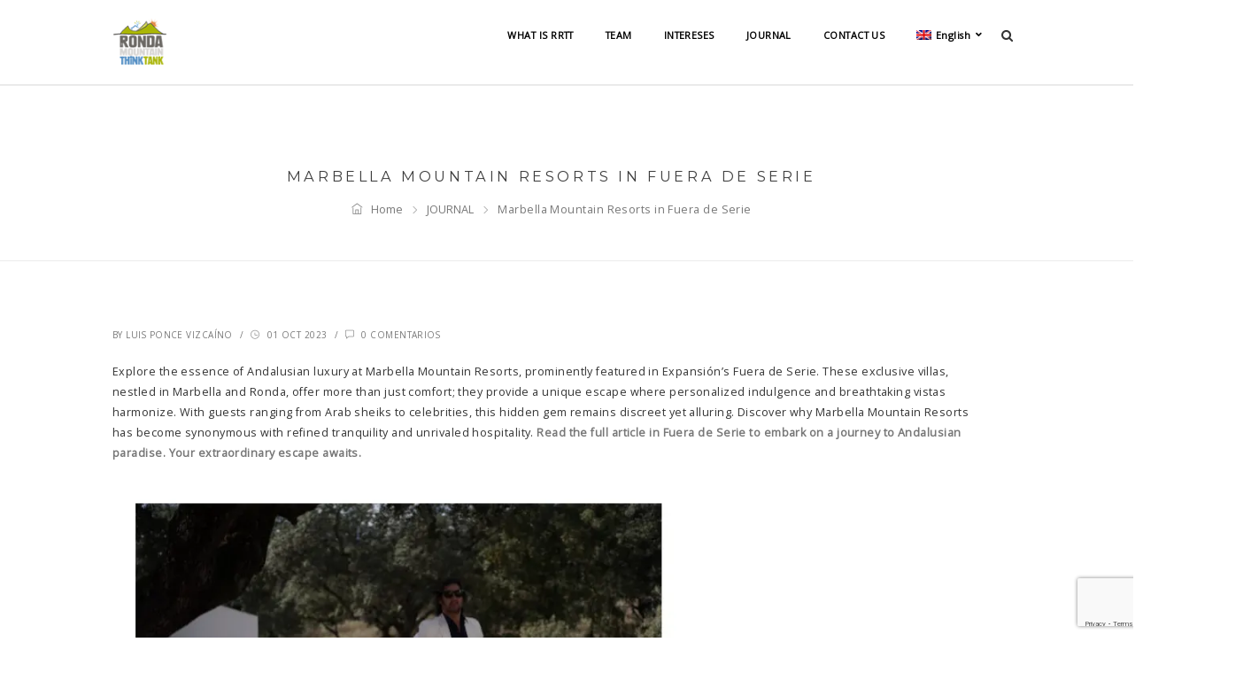

--- FILE ---
content_type: text/html; charset=UTF-8
request_url: https://rmtt.eu/en/marbella-mountain-resorts-in-fuera-de-serie/
body_size: 18342
content:
<!DOCTYPE html>
<!--[if IE 9]><html class="ie ie9" lang="en-US"><![endif]-->
<!--[if gt IE 9]><!--><html lang="en-US"><!--<![endif]-->
<head>
    <meta charset="UTF-8">
    <meta name="viewport" content="width=device-width, initial-scale=1, maximum-scale=1">
    
	    <link rel="shortcut icon" href="https://rmtt.eu/wp-content/uploads/2017/05/logo-menu.png" type="image/x-icon" />
    
    <link rel="profile" href="http://gmpg.org/xfn/11">
    <link rel="pingback" href="https://rmtt.eu/xmlrpc.php">

    
<!-- Author Meta Tags by Molongui Authorship, visit: https://wordpress.org/plugins/molongui-authorship/ -->
<meta name="author" content="Luis Ponce Vizcaíno">
<!-- /Molongui Authorship -->

<title>Marbella Mountain Resorts in Fuera de Serie &#8211; Ronda Mountain Think Tank</title>
<meta name='robots' content='max-image-preview:large' />
<link rel="alternate" hreflang="es" href="https://rmtt.eu/marbella-mountain-resorts-in-fuera-de-serie/" />
<link rel="alternate" hreflang="en" href="https://rmtt.eu/en/marbella-mountain-resorts-in-fuera-de-serie/" />
<link rel="alternate" hreflang="ru" href="https://rmtt.eu/ru/marbella-mountain-resorts-in-fuera-de-serie/" />
<link rel="alternate" hreflang="zh-hans" href="https://rmtt.eu/zh-hans/marbella-mountain-resorts-in-fuera-de-serie/" />
<link rel="alternate" hreflang="x-default" href="https://rmtt.eu/marbella-mountain-resorts-in-fuera-de-serie/" />
<link rel='dns-prefetch' href='//f.vimeocdn.com' />
<link rel='dns-prefetch' href='//maps.google.com' />
<link rel='dns-prefetch' href='//fonts.googleapis.com' />
<link rel="alternate" type="application/rss+xml" title="Ronda Mountain Think Tank &raquo; Feed" href="https://rmtt.eu/en/feed/" />
<link rel="alternate" type="application/rss+xml" title="Ronda Mountain Think Tank &raquo; Comments Feed" href="https://rmtt.eu/en/comments/feed/" />
<link rel="alternate" title="oEmbed (JSON)" type="application/json+oembed" href="https://rmtt.eu/en/wp-json/oembed/1.0/embed?url=https%3A%2F%2Frmtt.eu%2Fen%2Fmarbella-mountain-resorts-in-fuera-de-serie%2F" />
<link rel="alternate" title="oEmbed (XML)" type="text/xml+oembed" href="https://rmtt.eu/en/wp-json/oembed/1.0/embed?url=https%3A%2F%2Frmtt.eu%2Fen%2Fmarbella-mountain-resorts-in-fuera-de-serie%2F&#038;format=xml" />
		<!-- This site uses the Google Analytics by MonsterInsights plugin v9.10.0 - Using Analytics tracking - https://www.monsterinsights.com/ -->
		<!-- Note: MonsterInsights is not currently configured on this site. The site owner needs to authenticate with Google Analytics in the MonsterInsights settings panel. -->
					<!-- No tracking code set -->
				<!-- / Google Analytics by MonsterInsights -->
		<style id='wp-img-auto-sizes-contain-inline-css' type='text/css'>
img:is([sizes=auto i],[sizes^="auto," i]){contain-intrinsic-size:3000px 1500px}
/*# sourceURL=wp-img-auto-sizes-contain-inline-css */
</style>
<style id='wp-emoji-styles-inline-css' type='text/css'>

	img.wp-smiley, img.emoji {
		display: inline !important;
		border: none !important;
		box-shadow: none !important;
		height: 1em !important;
		width: 1em !important;
		margin: 0 0.07em !important;
		vertical-align: -0.1em !important;
		background: none !important;
		padding: 0 !important;
	}
/*# sourceURL=wp-emoji-styles-inline-css */
</style>
<link rel='stylesheet' id='wp-block-library-css' href='https://rmtt.eu/wp-includes/css/dist/block-library/style.min.css?ver=6.9' type='text/css' media='all' />
<style id='global-styles-inline-css' type='text/css'>
:root{--wp--preset--aspect-ratio--square: 1;--wp--preset--aspect-ratio--4-3: 4/3;--wp--preset--aspect-ratio--3-4: 3/4;--wp--preset--aspect-ratio--3-2: 3/2;--wp--preset--aspect-ratio--2-3: 2/3;--wp--preset--aspect-ratio--16-9: 16/9;--wp--preset--aspect-ratio--9-16: 9/16;--wp--preset--color--black: #000000;--wp--preset--color--cyan-bluish-gray: #abb8c3;--wp--preset--color--white: #ffffff;--wp--preset--color--pale-pink: #f78da7;--wp--preset--color--vivid-red: #cf2e2e;--wp--preset--color--luminous-vivid-orange: #ff6900;--wp--preset--color--luminous-vivid-amber: #fcb900;--wp--preset--color--light-green-cyan: #7bdcb5;--wp--preset--color--vivid-green-cyan: #00d084;--wp--preset--color--pale-cyan-blue: #8ed1fc;--wp--preset--color--vivid-cyan-blue: #0693e3;--wp--preset--color--vivid-purple: #9b51e0;--wp--preset--gradient--vivid-cyan-blue-to-vivid-purple: linear-gradient(135deg,rgb(6,147,227) 0%,rgb(155,81,224) 100%);--wp--preset--gradient--light-green-cyan-to-vivid-green-cyan: linear-gradient(135deg,rgb(122,220,180) 0%,rgb(0,208,130) 100%);--wp--preset--gradient--luminous-vivid-amber-to-luminous-vivid-orange: linear-gradient(135deg,rgb(252,185,0) 0%,rgb(255,105,0) 100%);--wp--preset--gradient--luminous-vivid-orange-to-vivid-red: linear-gradient(135deg,rgb(255,105,0) 0%,rgb(207,46,46) 100%);--wp--preset--gradient--very-light-gray-to-cyan-bluish-gray: linear-gradient(135deg,rgb(238,238,238) 0%,rgb(169,184,195) 100%);--wp--preset--gradient--cool-to-warm-spectrum: linear-gradient(135deg,rgb(74,234,220) 0%,rgb(151,120,209) 20%,rgb(207,42,186) 40%,rgb(238,44,130) 60%,rgb(251,105,98) 80%,rgb(254,248,76) 100%);--wp--preset--gradient--blush-light-purple: linear-gradient(135deg,rgb(255,206,236) 0%,rgb(152,150,240) 100%);--wp--preset--gradient--blush-bordeaux: linear-gradient(135deg,rgb(254,205,165) 0%,rgb(254,45,45) 50%,rgb(107,0,62) 100%);--wp--preset--gradient--luminous-dusk: linear-gradient(135deg,rgb(255,203,112) 0%,rgb(199,81,192) 50%,rgb(65,88,208) 100%);--wp--preset--gradient--pale-ocean: linear-gradient(135deg,rgb(255,245,203) 0%,rgb(182,227,212) 50%,rgb(51,167,181) 100%);--wp--preset--gradient--electric-grass: linear-gradient(135deg,rgb(202,248,128) 0%,rgb(113,206,126) 100%);--wp--preset--gradient--midnight: linear-gradient(135deg,rgb(2,3,129) 0%,rgb(40,116,252) 100%);--wp--preset--font-size--small: 13px;--wp--preset--font-size--medium: 20px;--wp--preset--font-size--large: 36px;--wp--preset--font-size--x-large: 42px;--wp--preset--spacing--20: 0.44rem;--wp--preset--spacing--30: 0.67rem;--wp--preset--spacing--40: 1rem;--wp--preset--spacing--50: 1.5rem;--wp--preset--spacing--60: 2.25rem;--wp--preset--spacing--70: 3.38rem;--wp--preset--spacing--80: 5.06rem;--wp--preset--shadow--natural: 6px 6px 9px rgba(0, 0, 0, 0.2);--wp--preset--shadow--deep: 12px 12px 50px rgba(0, 0, 0, 0.4);--wp--preset--shadow--sharp: 6px 6px 0px rgba(0, 0, 0, 0.2);--wp--preset--shadow--outlined: 6px 6px 0px -3px rgb(255, 255, 255), 6px 6px rgb(0, 0, 0);--wp--preset--shadow--crisp: 6px 6px 0px rgb(0, 0, 0);}:where(.is-layout-flex){gap: 0.5em;}:where(.is-layout-grid){gap: 0.5em;}body .is-layout-flex{display: flex;}.is-layout-flex{flex-wrap: wrap;align-items: center;}.is-layout-flex > :is(*, div){margin: 0;}body .is-layout-grid{display: grid;}.is-layout-grid > :is(*, div){margin: 0;}:where(.wp-block-columns.is-layout-flex){gap: 2em;}:where(.wp-block-columns.is-layout-grid){gap: 2em;}:where(.wp-block-post-template.is-layout-flex){gap: 1.25em;}:where(.wp-block-post-template.is-layout-grid){gap: 1.25em;}.has-black-color{color: var(--wp--preset--color--black) !important;}.has-cyan-bluish-gray-color{color: var(--wp--preset--color--cyan-bluish-gray) !important;}.has-white-color{color: var(--wp--preset--color--white) !important;}.has-pale-pink-color{color: var(--wp--preset--color--pale-pink) !important;}.has-vivid-red-color{color: var(--wp--preset--color--vivid-red) !important;}.has-luminous-vivid-orange-color{color: var(--wp--preset--color--luminous-vivid-orange) !important;}.has-luminous-vivid-amber-color{color: var(--wp--preset--color--luminous-vivid-amber) !important;}.has-light-green-cyan-color{color: var(--wp--preset--color--light-green-cyan) !important;}.has-vivid-green-cyan-color{color: var(--wp--preset--color--vivid-green-cyan) !important;}.has-pale-cyan-blue-color{color: var(--wp--preset--color--pale-cyan-blue) !important;}.has-vivid-cyan-blue-color{color: var(--wp--preset--color--vivid-cyan-blue) !important;}.has-vivid-purple-color{color: var(--wp--preset--color--vivid-purple) !important;}.has-black-background-color{background-color: var(--wp--preset--color--black) !important;}.has-cyan-bluish-gray-background-color{background-color: var(--wp--preset--color--cyan-bluish-gray) !important;}.has-white-background-color{background-color: var(--wp--preset--color--white) !important;}.has-pale-pink-background-color{background-color: var(--wp--preset--color--pale-pink) !important;}.has-vivid-red-background-color{background-color: var(--wp--preset--color--vivid-red) !important;}.has-luminous-vivid-orange-background-color{background-color: var(--wp--preset--color--luminous-vivid-orange) !important;}.has-luminous-vivid-amber-background-color{background-color: var(--wp--preset--color--luminous-vivid-amber) !important;}.has-light-green-cyan-background-color{background-color: var(--wp--preset--color--light-green-cyan) !important;}.has-vivid-green-cyan-background-color{background-color: var(--wp--preset--color--vivid-green-cyan) !important;}.has-pale-cyan-blue-background-color{background-color: var(--wp--preset--color--pale-cyan-blue) !important;}.has-vivid-cyan-blue-background-color{background-color: var(--wp--preset--color--vivid-cyan-blue) !important;}.has-vivid-purple-background-color{background-color: var(--wp--preset--color--vivid-purple) !important;}.has-black-border-color{border-color: var(--wp--preset--color--black) !important;}.has-cyan-bluish-gray-border-color{border-color: var(--wp--preset--color--cyan-bluish-gray) !important;}.has-white-border-color{border-color: var(--wp--preset--color--white) !important;}.has-pale-pink-border-color{border-color: var(--wp--preset--color--pale-pink) !important;}.has-vivid-red-border-color{border-color: var(--wp--preset--color--vivid-red) !important;}.has-luminous-vivid-orange-border-color{border-color: var(--wp--preset--color--luminous-vivid-orange) !important;}.has-luminous-vivid-amber-border-color{border-color: var(--wp--preset--color--luminous-vivid-amber) !important;}.has-light-green-cyan-border-color{border-color: var(--wp--preset--color--light-green-cyan) !important;}.has-vivid-green-cyan-border-color{border-color: var(--wp--preset--color--vivid-green-cyan) !important;}.has-pale-cyan-blue-border-color{border-color: var(--wp--preset--color--pale-cyan-blue) !important;}.has-vivid-cyan-blue-border-color{border-color: var(--wp--preset--color--vivid-cyan-blue) !important;}.has-vivid-purple-border-color{border-color: var(--wp--preset--color--vivid-purple) !important;}.has-vivid-cyan-blue-to-vivid-purple-gradient-background{background: var(--wp--preset--gradient--vivid-cyan-blue-to-vivid-purple) !important;}.has-light-green-cyan-to-vivid-green-cyan-gradient-background{background: var(--wp--preset--gradient--light-green-cyan-to-vivid-green-cyan) !important;}.has-luminous-vivid-amber-to-luminous-vivid-orange-gradient-background{background: var(--wp--preset--gradient--luminous-vivid-amber-to-luminous-vivid-orange) !important;}.has-luminous-vivid-orange-to-vivid-red-gradient-background{background: var(--wp--preset--gradient--luminous-vivid-orange-to-vivid-red) !important;}.has-very-light-gray-to-cyan-bluish-gray-gradient-background{background: var(--wp--preset--gradient--very-light-gray-to-cyan-bluish-gray) !important;}.has-cool-to-warm-spectrum-gradient-background{background: var(--wp--preset--gradient--cool-to-warm-spectrum) !important;}.has-blush-light-purple-gradient-background{background: var(--wp--preset--gradient--blush-light-purple) !important;}.has-blush-bordeaux-gradient-background{background: var(--wp--preset--gradient--blush-bordeaux) !important;}.has-luminous-dusk-gradient-background{background: var(--wp--preset--gradient--luminous-dusk) !important;}.has-pale-ocean-gradient-background{background: var(--wp--preset--gradient--pale-ocean) !important;}.has-electric-grass-gradient-background{background: var(--wp--preset--gradient--electric-grass) !important;}.has-midnight-gradient-background{background: var(--wp--preset--gradient--midnight) !important;}.has-small-font-size{font-size: var(--wp--preset--font-size--small) !important;}.has-medium-font-size{font-size: var(--wp--preset--font-size--medium) !important;}.has-large-font-size{font-size: var(--wp--preset--font-size--large) !important;}.has-x-large-font-size{font-size: var(--wp--preset--font-size--x-large) !important;}
/*# sourceURL=global-styles-inline-css */
</style>

<style id='classic-theme-styles-inline-css' type='text/css'>
/*! This file is auto-generated */
.wp-block-button__link{color:#fff;background-color:#32373c;border-radius:9999px;box-shadow:none;text-decoration:none;padding:calc(.667em + 2px) calc(1.333em + 2px);font-size:1.125em}.wp-block-file__button{background:#32373c;color:#fff;text-decoration:none}
/*# sourceURL=/wp-includes/css/classic-themes.min.css */
</style>
<link rel='stylesheet' id='wp-components-css' href='https://rmtt.eu/wp-includes/css/dist/components/style.min.css?ver=6.9' type='text/css' media='all' />
<link rel='stylesheet' id='wp-preferences-css' href='https://rmtt.eu/wp-includes/css/dist/preferences/style.min.css?ver=6.9' type='text/css' media='all' />
<link rel='stylesheet' id='wp-block-editor-css' href='https://rmtt.eu/wp-includes/css/dist/block-editor/style.min.css?ver=6.9' type='text/css' media='all' />
<link rel='stylesheet' id='popup-maker-block-library-style-css' href='https://rmtt.eu/wp-content/plugins/popup-maker/dist/packages/block-library-style.css?ver=dbea705cfafe089d65f1' type='text/css' media='all' />
<link rel='stylesheet' id='contact-form-7-css' href='https://rmtt.eu/wp-content/plugins/contact-form-7/includes/css/styles.css?ver=6.1.4' type='text/css' media='all' />
<link rel='stylesheet' id='wpml-legacy-horizontal-list-0-css' href='https://rmtt.eu/wp-content/plugins/sitepress-multilingual-cms/templates/language-switchers/legacy-list-horizontal/style.min.css?ver=1' type='text/css' media='all' />
<link rel='stylesheet' id='wpml-menu-item-0-css' href='https://rmtt.eu/wp-content/plugins/sitepress-multilingual-cms/templates/language-switchers/menu-item/style.min.css?ver=1' type='text/css' media='all' />
<link rel='stylesheet' id='magnific-popup-css' href='https://rmtt.eu/wp-content/themes/exort/css/magnific-popup.css?ver=6.9' type='text/css' media='all' />
<link rel='stylesheet' id='exort-css-fonts-plugins-css' href='https://rmtt.eu/wp-content/themes/exort/css/exort-fonts-plugins.css?ver=6.9' type='text/css' media='all' />
<link rel='stylesheet' id='google-fonts-css' href='//fonts.googleapis.com/css?family=Montserrat%7COpen+Sans%7CDroid+Serif%3A300%2C400%2C400italic%2C700%2C700italic%26subset%3Dlatin%2Clatin-ext' type='text/css' media='all' />
<link rel='stylesheet' id='js_composer_front-css' href='https://rmtt.eu/wp-content/plugins/js_composer/assets/css/js_composer.min.css?ver=8.7.2' type='text/css' media='all' />
<link rel='stylesheet' id='bootstrap-css' href='https://rmtt.eu/wp-content/themes/exort/css/bootstrap.min.css?ver=6.9' type='text/css' media='all' />
<link rel='stylesheet' id='owl-carousel-css' href='https://rmtt.eu/wp-content/themes/exort/css/owl.carousel.css?ver=6.9' type='text/css' media='all' />
<link rel='stylesheet' id='exort-css-main-css' href='https://rmtt.eu/wp-content/themes/exort/css/main.css' type='text/css' media='all' />
<link rel='stylesheet' id='exort-css-responsive-css' href='https://rmtt.eu/wp-content/themes/exort/css/responsive.css?ver=6.9' type='text/css' media='all' />
<link rel='stylesheet' id='ubermenu-css' href='https://rmtt.eu/wp-content/plugins/ubermenu/pro/assets/css/ubermenu.min.css?ver=3.8.5' type='text/css' media='all' />
<link rel='stylesheet' id='ubermenu-trans-black-css' href='https://rmtt.eu/wp-content/plugins/ubermenu/pro/assets/css/skins/trans_black.css?ver=6.9' type='text/css' media='all' />
<link rel='stylesheet' id='ubermenu-font-awesome-all-css' href='https://rmtt.eu/wp-content/plugins/ubermenu/assets/fontawesome/css/all.min.css?ver=6.9' type='text/css' media='all' />
<script type="text/javascript" src="https://rmtt.eu/wp-includes/js/jquery/jquery.min.js?ver=3.7.1" id="jquery-core-js"></script>
<script type="text/javascript" src="https://rmtt.eu/wp-includes/js/jquery/jquery-migrate.min.js?ver=3.4.1" id="jquery-migrate-js"></script>
<script type="text/javascript" src="//rmtt.eu/wp-content/plugins/revslider/sr6/assets/js/rbtools.min.js?ver=6.7.38" async id="tp-tools-js"></script>
<script type="text/javascript" src="//rmtt.eu/wp-content/plugins/revslider/sr6/assets/js/rs6.min.js?ver=6.7.37" async id="revmin-js"></script>
<script type="text/javascript" src="https://rmtt.eu/wp-content/themes/exort/js/jquery.noconflict.js" id="jquery-no-conflict-js"></script>
<script></script><link rel="https://api.w.org/" href="https://rmtt.eu/en/wp-json/" /><link rel="alternate" title="JSON" type="application/json" href="https://rmtt.eu/en/wp-json/wp/v2/posts/2968" /><link rel="EditURI" type="application/rsd+xml" title="RSD" href="https://rmtt.eu/xmlrpc.php?rsd" />
<meta name="generator" content="WordPress 6.9" />
<link rel="canonical" href="https://rmtt.eu/marbella-mountain-resorts-in-fuera-de-serie/" />
<link rel='shortlink' href='https://rmtt.eu/en/?p=2968' />
<meta name="generator" content="WPML ver:4.8.6 stt:60,1,46,2;" />
<meta name="generator" content="Redux 4.5.9" /><style id="ubermenu-custom-generated-css">
/** Font Awesome 4 Compatibility **/
.fa{font-style:normal;font-variant:normal;font-weight:normal;font-family:FontAwesome;}

/** UberMenu Custom Menu Styles (Customizer) **/
/* main */
 .ubermenu-main { margin-top:16px; }
 .ubermenu.ubermenu-main { background:none; border:none; box-shadow:none; }
 .ubermenu.ubermenu-main .ubermenu-item-level-0 > .ubermenu-target { border:none; box-shadow:none; }
 .ubermenu.ubermenu-main.ubermenu-horizontal .ubermenu-submenu-drop.ubermenu-submenu-align-left_edge_bar, .ubermenu.ubermenu-main.ubermenu-horizontal .ubermenu-submenu-drop.ubermenu-submenu-align-full_width { left:0; }
 .ubermenu.ubermenu-main.ubermenu-horizontal .ubermenu-item-level-0.ubermenu-active > .ubermenu-submenu-drop, .ubermenu.ubermenu-main.ubermenu-horizontal:not(.ubermenu-transition-shift) .ubermenu-item-level-0 > .ubermenu-submenu-drop { margin-top:0; }
 .ubermenu-main .ubermenu-item-level-0.ubermenu-current-menu-item > .ubermenu-target, .ubermenu-main .ubermenu-item-level-0.ubermenu-current-menu-parent > .ubermenu-target, .ubermenu-main .ubermenu-item-level-0.ubermenu-current-menu-ancestor > .ubermenu-target { color:#000000; }
 .ubermenu-main .ubermenu-submenu.ubermenu-submenu-drop { background-color:#ffffff; border:1px solid #ffffff; }
 .ubermenu-main .ubermenu-submenu .ubermenu-item-header.ubermenu-has-submenu-stack > .ubermenu-target { border:none; }
 .ubermenu-main .ubermenu-submenu-type-stack { padding-top:0; }


/* Status: Loaded from Transient */

</style>            <style>
                .molongui-disabled-link
                {
                    border-bottom: none !important;
                    text-decoration: none !important;
                    color: inherit !important;
                    cursor: inherit !important;
                }
                .molongui-disabled-link:hover,
                .molongui-disabled-link:hover span
                {
                    border-bottom: none !important;
                    text-decoration: none !important;
                    color: inherit !important;
                    cursor: inherit !important;
                }
            </style>
            <meta name="generator" content="Powered by WPBakery Page Builder - drag and drop page builder for WordPress."/>
<meta name="generator" content="Powered by Slider Revolution 6.7.37 - responsive, Mobile-Friendly Slider Plugin for WordPress with comfortable drag and drop interface." />
<script>function setREVStartSize(e){
			//window.requestAnimationFrame(function() {
				window.RSIW = window.RSIW===undefined ? window.innerWidth : window.RSIW;
				window.RSIH = window.RSIH===undefined ? window.innerHeight : window.RSIH;
				try {
					var pw = document.getElementById(e.c).parentNode.offsetWidth,
						newh;
					pw = pw===0 || isNaN(pw) || (e.l=="fullwidth" || e.layout=="fullwidth") ? window.RSIW : pw;
					e.tabw = e.tabw===undefined ? 0 : parseInt(e.tabw);
					e.thumbw = e.thumbw===undefined ? 0 : parseInt(e.thumbw);
					e.tabh = e.tabh===undefined ? 0 : parseInt(e.tabh);
					e.thumbh = e.thumbh===undefined ? 0 : parseInt(e.thumbh);
					e.tabhide = e.tabhide===undefined ? 0 : parseInt(e.tabhide);
					e.thumbhide = e.thumbhide===undefined ? 0 : parseInt(e.thumbhide);
					e.mh = e.mh===undefined || e.mh=="" || e.mh==="auto" ? 0 : parseInt(e.mh,0);
					if(e.layout==="fullscreen" || e.l==="fullscreen")
						newh = Math.max(e.mh,window.RSIH);
					else{
						e.gw = Array.isArray(e.gw) ? e.gw : [e.gw];
						for (var i in e.rl) if (e.gw[i]===undefined || e.gw[i]===0) e.gw[i] = e.gw[i-1];
						e.gh = e.el===undefined || e.el==="" || (Array.isArray(e.el) && e.el.length==0)? e.gh : e.el;
						e.gh = Array.isArray(e.gh) ? e.gh : [e.gh];
						for (var i in e.rl) if (e.gh[i]===undefined || e.gh[i]===0) e.gh[i] = e.gh[i-1];
											
						var nl = new Array(e.rl.length),
							ix = 0,
							sl;
						e.tabw = e.tabhide>=pw ? 0 : e.tabw;
						e.thumbw = e.thumbhide>=pw ? 0 : e.thumbw;
						e.tabh = e.tabhide>=pw ? 0 : e.tabh;
						e.thumbh = e.thumbhide>=pw ? 0 : e.thumbh;
						for (var i in e.rl) nl[i] = e.rl[i]<window.RSIW ? 0 : e.rl[i];
						sl = nl[0];
						for (var i in nl) if (sl>nl[i] && nl[i]>0) { sl = nl[i]; ix=i;}
						var m = pw>(e.gw[ix]+e.tabw+e.thumbw) ? 1 : (pw-(e.tabw+e.thumbw)) / (e.gw[ix]);
						newh =  (e.gh[ix] * m) + (e.tabh + e.thumbh);
					}
					var el = document.getElementById(e.c);
					if (el!==null && el) el.style.height = newh+"px";
					el = document.getElementById(e.c+"_wrapper");
					if (el!==null && el) {
						el.style.height = newh+"px";
						el.style.display = "block";
					}
				} catch(e){
					console.log("Failure at Presize of Slider:" + e)
				}
			//});
		  };</script>
		<style type="text/css" id="wp-custom-css">
			.about-author.mrg-top-30 {
    display: none;
}		</style>
		<noscript><style> .wpb_animate_when_almost_visible { opacity: 1; }</style></noscript><style id="exort-generated-css-output" type="text/css">#header .header-inner{height:90px;}#header .logo img{max-height:90px;}#header .menu > li > a,#header .ubermenu-skin-exort-style .ubermenu-item-level-0 > .ubermenu-target,#header .header-top-nav .wpml-languages > a,#header .header-top-nav .header-mini-cart > a,#header .header-top-nav .header-search-btn > a{height:90px;line-height:90px;}#header.header-sticky .menu > li > a,#header.header-sticky .ubermenu-skin-exort-style .ubermenu-item-level-0 > .ubermenu-target,#header.header-sticky .header-top-nav .wpml-languages > a,#header.header-sticky .header-top-nav .header-mini-cart > a,#header.header-sticky .header-top-nav .header-search-btn > a{height:75px;line-height:75px;}body.header-side-menu #sub-header .page-title-container{margin-top:90px;}@media (max-width:991px){.hidden-mobile{display:none !important;}#header .menu-wrapper{padding-right:50px;}#header .ubermenu{display:none !important;}}@media (min-width:992px){.mobile-menu{display:none !important;}.visible-mobile{display:none !important;}#header .menu,#header .ubermenu{display:inline-block !important;}}@media (max-width:767px){.half-in-container{max-width:none;}.image-box.style-offer > .desc{float:none;clear:both;display:block;margin:0 auto;}}</style>
        <style id="exort-custom-css-output" type="text/css">
            body{zoom: 90%;}
.blog-post {
    display: inline-block;
    width: 98%;
}
.heading:before, .heading-left:before, .heading-right:before {
    width: 30px;
    margin-top: 60px;
}
.sidebar {
    width: 25%;
    margin-left: 5.333333%;
    margin-bottom: 50px;
    padding-top: 60px;
}
#header .header-top-nav {
    margin-top: 16px;
    display: inline-block;
}
.hero-video-bg{ height: 112vh !important;}
@media only screen and (min-device-width: 481px) and (max-device-width: 1024px) and (orientation:landscape) {
.split-box .image-container {
    position: absolute !important;
}
.vc_video-bg {
   display: none !important; 
}
}
@media only screen and (min-device-width: 481px) and (max-device-width: 767px) and (orientation:landscape) {
.split-box .image-container {
    position: relative !important;
}
.vc_video-bg {
   display: none !important; 
}
}
@media only screen and (min-device-width: 481px) and (max-device-width: 1024px) and (orientation:portrait) {
.split-box .image-container {
    position: relative !important;
}
.vc_video-bg {
   display: none !important; 
}
}
@media (max-width: 767px){
.vc_video-bg {
   display: none !important; 
}
}
@media only screen and (device-width:768px){
.split-box .image-container {
    position: absolute !important;
}
}
@media only screen and (max-device-width:480px){
.split-box .image-container {
    position: relative !important;
}
.vc_video-bg {
   display: none !important; 
}
}
.blog #content{    margin-top: 100px;}
.ubermenu-skin-trans-black .ubermenu-item-level-0 > .ubermenu-target{color: #000000 !important;}
 .ubermenu-main .ubermenu-item-level-0.ubermenu-current-menu-item > .ubermenu-target, .ubermenu-main .ubermenu-item-level-0.ubermenu-current-menu-parent > .ubermenu-target, .ubermenu-main .ubermenu-item-level-0.ubermenu-current-menu-ancestor > .ubermenu-target{ color: #000000 !important;}
#home{    margin-left: 0 !important; margin-right: 0 !important}
.single-post .blog-img img {
    display: none !important;
}
.person{color: white !important;}
.ti-quote-left {color: white !important;}
.ti-angle-left  {color: white !important;}
.prev {color: white !important;}
.ti-quote-right {color: white !important;}
#header .header-top-nav .header-search-btn > a {
    line-height: 58px !important;}
    .ubermenu-skin-trans-black .ubermenu-submenu.ubermenu-submenu-drop{    background: rgba(255, 255, 255, 0.9) !important;
    border: 1px solid #fffefe !important;
}
.ubermenu-skin-trans-black .ubermenu-submenu, .ubermenu-skin-trans-black .ubermenu-submenu .ubermenu-target{color: #000000 !important;}
.ubermenu-skin-trans-black .ubermenu-submenu, .ubermenu-skin-trans-black .ubermenu-submenu .ubermenu-target:hover{background-color: #ecebeb;}
.ubermenu-skin-trans-black .ubermenu-submenu .ubermenu-current-menu-item > .ubermenu-target {
    color: #000000 !important; }
    .ubermenu-main .ubermenu-item-level-0.ubermenu-current-menu-parent > .ubermenu-target, .ubermenu-main .ubermenu-item-level-0.ubermenu-current-menu-ancestor > .ubermenu-target{color: #b0b1b0 !important;}
    .ubermenu-skin-trans-black .ubermenu-item-level-0 > .ubermenu-target{box-shadow: none !important;}
 .ubermenu-main .ubermenu-item-level-0.ubermenu-current-menu-item > .ubermenu-target{color: #060606 !important; }
 body.header-transparent-dark #header.header-sticky{background-color: #ffffff !important;}
 
 .ubermenu-skin-trans-black.ubermenu-responsive-toggle{display:none;}
 .quote-icon{display:none;}
 .comilla{position:absolute;color:white !important;     line-height: 44px;}
 .bloquee{display:block !important;}        </style>

    <link rel='stylesheet' id='molongui-authorship-box-css' href='https://rmtt.eu/wp-content/plugins/molongui-authorship/assets/css/author-box.af84.min.css?ver=5.2.6' type='text/css' media='all' />
<style id='molongui-authorship-box-inline-css' type='text/css'>
:root{ --m-a-box-bp: 600px; --m-a-box-bp-l: 599px; }.m-a-box {width:100%;margin-top:64px !important;margin-bottom:64px !important;} .m-a-box-header {margin-bottom:20px;} .m-a-box-container {padding-top:0;padding-right:0;padding-bottom:0;padding-left:0;border-style:solid;border-top-width:1px;border-right-width:0;border-bottom-width:1px;border-left-width:0;border-color:#e8e8e8;background-color:#f7f8f9;box-shadow:10px 10px 10px 0 #ababab ;} .m-a-box-avatar img,  .m-a-box-avatar div[data-avatar-type="acronym"] {border-style:solid;border-width:2px;border-color:#bfbfbf;} .m-a-box-name *  {font-size:22px;} .m-a-box-content.m-a-box-profile .m-a-box-data .m-a-box-meta * {font-size:12px;} .m-a-box-meta-divider {padding:0 0.2em;} .m-a-box-bio > * {font-size:14px;} .m-icon-container {background-color: inherit; border-color: inherit; color: #999999 !important;font-size:20px;} .m-a-box-related-entry-title,  .m-a-box-related-entry-title a {font-size:14px;}
/*# sourceURL=molongui-authorship-box-inline-css */
</style>
<link rel='stylesheet' id='rs-plugin-settings-css' href='//rmtt.eu/wp-content/plugins/revslider/sr6/assets/css/rs6.css?ver=6.7.37' type='text/css' media='all' />
<style id='rs-plugin-settings-inline-css' type='text/css'>
#rs-demo-id {}
/*# sourceURL=rs-plugin-settings-inline-css */
</style>
</head>

<body class="wp-singular post-template-default single single-post postid-2968 single-format-standard wp-theme-exort header-default-light footer-style3 wpb-js-composer js-comp-ver-8.7.2 vc_responsive">

    
    <!-- Pageloader -->
    <div class="page-loader">
        <div class="loader">
            <div class='loader-style-1 panelLoad'>
                <div class='cube-face cube-face-front'>R</div>
                <div class='cube-face cube-face-back'>D</div>
                <div class='cube-face cube-face-left'>A</div>
                <div class='cube-face cube-face-right'>M</div>
                <div class='cube-face cube-face-bottom'>T</div>
                <div class='cube-face cube-face-top'>T</div>
            </div>
            <!-- /Cube panelload -->
            <span class="cube-face"></span>
        </div>
        <!-- /loader -->
    </div>
    <!-- /Page-loader -->


    <div id="page-wrapper" >

    
        <div id="header-wrapper">
            <header id="header">
                
<div class="container">
    <div class="header-inner">
        
<div class="logo">
    <a class="normal-logo" href="https://rmtt.eu/en/" title="Ronda Mountain Think Tank - Home">
        <img src="https://rmtt.eu/wp-content/uploads/2017/06/logo-menu2.png" alt="Ronda Mountain Think Tank">    </a>
    <a class="sticky-logo" href="https://rmtt.eu/en/" title="Ronda Mountain Think Tank - Home">
        <img src="https://rmtt.eu/wp-content/uploads/2017/06/logo-menu2.png" alt="Ronda Mountain Think Tank">    </a>
</div>        <div class="menu-wrapper ">
            
<!-- UberMenu [Configuration:main] [Theme Loc:primary] [Integration:api] -->
<a class="ubermenu-responsive-toggle ubermenu-responsive-toggle-main ubermenu-skin-trans-black ubermenu-loc-primary ubermenu-responsive-toggle-content-align-left ubermenu-responsive-toggle-align-full " tabindex="0" data-ubermenu-target="ubermenu-main-58-primary-2"   aria-label="Toggle Principal"><i class="fas fa-bars" ></i>Menu</a><nav id="ubermenu-main-58-primary-2" class="ubermenu ubermenu-nojs ubermenu-main ubermenu-menu-58 ubermenu-loc-primary ubermenu-responsive ubermenu-responsive-default ubermenu-responsive-collapse ubermenu-horizontal ubermenu-transition-shift ubermenu-trigger-hover_intent ubermenu-skin-trans-black  ubermenu-bar-align-full ubermenu-items-align-left ubermenu-bound ubermenu-disable-submenu-scroll ubermenu-sub-indicators ubermenu-retractors-responsive ubermenu-submenu-indicator-closes"><ul id="ubermenu-nav-main-58-primary" class="ubermenu-nav" data-title="Principal"><li id="menu-item-966" class="ubermenu-item ubermenu-item-type-post_type ubermenu-item-object-page ubermenu-item-966 ubermenu-item-level-0 ubermenu-column ubermenu-column-auto" ><a class="ubermenu-target ubermenu-item-layout-default ubermenu-item-layout-text_only" href="https://rmtt.eu/en/what-is-rrtt/" tabindex="0"><span class="ubermenu-target-title ubermenu-target-text">WHAT IS RRTT</span></a></li><li id="menu-item-988" class="ubermenu-item ubermenu-item-type-post_type ubermenu-item-object-page ubermenu-item-988 ubermenu-item-level-0 ubermenu-column ubermenu-column-auto" ><a class="ubermenu-target ubermenu-item-layout-default ubermenu-item-layout-text_only" href="https://rmtt.eu/en/team/" tabindex="0"><span class="ubermenu-target-title ubermenu-target-text">TEAM</span></a></li><li id="menu-item-983" class="ubermenu-item ubermenu-item-type-custom ubermenu-item-object-custom ubermenu-item-983 ubermenu-item-level-0 ubermenu-column ubermenu-column-auto" ><a class="ubermenu-target ubermenu-item-layout-default ubermenu-item-layout-text_only" href="http://rmtt.eu/#servicios" tabindex="0"><span class="ubermenu-target-title ubermenu-target-text">INTERESES</span></a></li><li id="menu-item-1528" class="ubermenu-item ubermenu-item-type-post_type ubermenu-item-object-page ubermenu-current_page_parent ubermenu-item-1528 ubermenu-item-level-0 ubermenu-column ubermenu-column-auto" ><a class="ubermenu-target ubermenu-item-layout-default ubermenu-item-layout-text_only" href="https://rmtt.eu/en/journal/" tabindex="0"><span class="ubermenu-target-title ubermenu-target-text">JOURNAL</span></a></li><li id="menu-item-1532" class="ubermenu-item ubermenu-item-type-post_type ubermenu-item-object-page ubermenu-item-1532 ubermenu-item-level-0 ubermenu-column ubermenu-column-auto" ><a class="ubermenu-target ubermenu-item-layout-default ubermenu-item-layout-text_only" href="https://rmtt.eu/en/contact-us/" tabindex="0"><span class="ubermenu-target-title ubermenu-target-text">CONTACT US</span></a></li><li id="menu-item-wpml-ls-58-en" class="ubermenu-item ubermenu-wpml-ls-slot-58 ubermenu-wpml-ls-item ubermenu-wpml-ls-item-en ubermenu-wpml-ls-current-language ubermenu-wpml-ls-menu-item ubermenu-item-type-wpml_ls_menu_item ubermenu-item-object-wpml_ls_menu_item ubermenu-item-has-children ubermenu-item-wpml-ls-58-en ubermenu-item-level-0 ubermenu-column ubermenu-column-auto ubermenu-has-submenu-drop ubermenu-has-submenu-mega" ><a class="ubermenu-target ubermenu-item-layout-default ubermenu-item-layout-text_only" href="https://rmtt.eu/en/marbella-mountain-resorts-in-fuera-de-serie/" tabindex="0" role="menuitem"><span class="ubermenu-target-title ubermenu-target-text"><img
            class="wpml-ls-flag"
            src="https://rmtt.eu/wp-content/plugins/sitepress-multilingual-cms/res/flags/en.png"
            alt=""
            
            
    /><span class="wpml-ls-native" lang="en">English</span></span><i class='ubermenu-sub-indicator fas fa-angle-down'></i></a><ul  class="ubermenu-submenu ubermenu-submenu-id-wpml-ls-58-en ubermenu-submenu-type-auto ubermenu-submenu-type-flyout ubermenu-submenu-drop ubermenu-submenu-align-left_edge_item"  ><li id="menu-item-wpml-ls-58-es" class="ubermenu-item ubermenu-wpml-ls-slot-58 ubermenu-wpml-ls-item ubermenu-wpml-ls-item-es ubermenu-wpml-ls-menu-item ubermenu-wpml-ls-first-item ubermenu-item-type-wpml_ls_menu_item ubermenu-item-object-wpml_ls_menu_item ubermenu-item-wpml-ls-58-es ubermenu-item-auto ubermenu-item-normal ubermenu-item-level-1" ><a class="ubermenu-target ubermenu-item-layout-default ubermenu-item-layout-text_only" title="Switch to Español" href="https://rmtt.eu/marbella-mountain-resorts-in-fuera-de-serie/" aria-label="Switch to Español" role="menuitem"><span class="ubermenu-target-title ubermenu-target-text"><img
            class="wpml-ls-flag"
            src="https://rmtt.eu/wp-content/plugins/sitepress-multilingual-cms/res/flags/es.png"
            alt=""
            
            
    /><span class="wpml-ls-native" lang="es">Español</span></span></a></li><li id="menu-item-wpml-ls-58-ru" class="ubermenu-item ubermenu-wpml-ls-slot-58 ubermenu-wpml-ls-item ubermenu-wpml-ls-item-ru ubermenu-wpml-ls-menu-item ubermenu-item-type-wpml_ls_menu_item ubermenu-item-object-wpml_ls_menu_item ubermenu-item-wpml-ls-58-ru ubermenu-item-auto ubermenu-item-normal ubermenu-item-level-1" ><a class="ubermenu-target ubermenu-item-layout-default ubermenu-item-layout-text_only" title="Switch to Русский" href="https://rmtt.eu/ru/marbella-mountain-resorts-in-fuera-de-serie/" aria-label="Switch to Русский" role="menuitem"><span class="ubermenu-target-title ubermenu-target-text"><img
            class="wpml-ls-flag"
            src="https://rmtt.eu/wp-content/plugins/sitepress-multilingual-cms/res/flags/ru.png"
            alt=""
            
            
    /><span class="wpml-ls-native" lang="ru">Русский</span></span></a></li><li id="menu-item-wpml-ls-58-zh-hans" class="ubermenu-item ubermenu-wpml-ls-slot-58 ubermenu-wpml-ls-item ubermenu-wpml-ls-item-zh-hans ubermenu-wpml-ls-menu-item ubermenu-wpml-ls-last-item ubermenu-item-type-wpml_ls_menu_item ubermenu-item-object-wpml_ls_menu_item ubermenu-item-wpml-ls-58-zh-hans ubermenu-item-auto ubermenu-item-normal ubermenu-item-level-1" ><a class="ubermenu-target ubermenu-item-layout-default ubermenu-item-layout-text_only" title="Switch to 简体中文" href="https://rmtt.eu/zh-hans/marbella-mountain-resorts-in-fuera-de-serie/" aria-label="Switch to 简体中文" role="menuitem"><span class="ubermenu-target-title ubermenu-target-text"><img
            class="wpml-ls-flag"
            src="https://rmtt.eu/wp-content/plugins/sitepress-multilingual-cms/res/flags/zh.png"
            alt=""
            
            
    /><span class="wpml-ls-native" lang="zh-hans">简体中文</span></span></a></li><li class="ubermenu-retractor ubermenu-retractor-mobile"><i class="fas fa-times"></i> Close</li></ul></li></ul></nav>
<!-- End UberMenu -->
            <div class="header-top-nav">
                                <div class="header-search-btn hidden-mobile">
                    <a href="#"><i class="fa fa-search"></i></a>
                </div>
                <div class="wpml-languages"><a class="active" href="https://rmtt.eu/en/marbella-mountain-resorts-in-fuera-de-serie/" ontouchstart="this.classList.toggle('hover');" onclick="return false;"><img src="https://rmtt.eu/wp-content/plugins/sitepress-multilingual-cms/res/flags/en.png" alt="English"/>English</a><ul class="wpml-lang-dropdown"><li><a href="https://rmtt.eu/zh-hans/marbella-mountain-resorts-in-fuera-de-serie/"><img src="https://rmtt.eu/wp-content/plugins/sitepress-multilingual-cms/res/flags/zh.png" alt="Chinese (Simplified)"/>Chinese (Simplified)</a></li><li><a href="https://rmtt.eu/ru/marbella-mountain-resorts-in-fuera-de-serie/"><img src="https://rmtt.eu/wp-content/plugins/sitepress-multilingual-cms/res/flags/ru.png" alt="Russian"/>Russian</a></li><li><a href="https://rmtt.eu/marbella-mountain-resorts-in-fuera-de-serie/"><img src="https://rmtt.eu/wp-content/plugins/sitepress-multilingual-cms/res/flags/es.png" alt="Spanish"/>Spanish</a></li></ul></div>                            </div>
        </div>
        <a href="#" class="header-btn-navbar visible-mobile"><i class="ti-menu"></i></a>
    </div>
    
<div class="mobile-menu-wrapper visible-mobile">
    <div class="container">
        <form method="get" role="search" action="https://rmtt.eu/en/">
            <input type="text" class="input-text input-lg full-width" name="s" placeholder="Search">
            <button type="submit"><i class="fa fa-search"></i></button>
        </form>
    <ul id="menu-principal" class="menu-mobile"><li class="menu-item menu-item-type-post_type menu-item-object-page"><a href="https://rmtt.eu/en/what-is-rrtt/">WHAT IS RRTT</a></li>
<li class="menu-item menu-item-type-post_type menu-item-object-page"><a href="https://rmtt.eu/en/team/">TEAM</a></li>
<li class="menu-item menu-item-type-custom menu-item-object-custom"><a href="http://rmtt.eu/#servicios">INTERESES</a></li>
<li class="menu-item menu-item-type-post_type menu-item-object-page current_page_parent"><a href="https://rmtt.eu/en/journal/">JOURNAL</a></li>
<li class="menu-item menu-item-type-post_type menu-item-object-page"><a href="https://rmtt.eu/en/contact-us/">CONTACT US</a></li>
<li class="menu-item wpml-ls-slot-58 wpml-ls-item wpml-ls-item-en wpml-ls-current-language wpml-ls-menu-item menu-item-type-wpml_ls_menu_item menu-item-object-wpml_ls_menu_item menu-item-has-children"><span class="open-submenu"></span><a href="https://rmtt.eu/en/marbella-mountain-resorts-in-fuera-de-serie/"><img
            class="wpml-ls-flag"
            src="https://rmtt.eu/wp-content/plugins/sitepress-multilingual-cms/res/flags/en.png"
            alt=""
            
            
    /><span class="wpml-ls-native" lang="en">English</span></a>
<ul class="sub-menu">
<li class="menu-item wpml-ls-slot-58 wpml-ls-item wpml-ls-item-es wpml-ls-menu-item wpml-ls-first-item menu-item-type-wpml_ls_menu_item menu-item-object-wpml_ls_menu_item"><a title="Switch to Español" href="https://rmtt.eu/marbella-mountain-resorts-in-fuera-de-serie/"><img
            class="wpml-ls-flag"
            src="https://rmtt.eu/wp-content/plugins/sitepress-multilingual-cms/res/flags/es.png"
            alt=""
            
            
    /><span class="wpml-ls-native" lang="es">Español</span></a></li>
<li class="menu-item wpml-ls-slot-58 wpml-ls-item wpml-ls-item-ru wpml-ls-menu-item menu-item-type-wpml_ls_menu_item menu-item-object-wpml_ls_menu_item"><a title="Switch to Русский" href="https://rmtt.eu/ru/marbella-mountain-resorts-in-fuera-de-serie/"><img
            class="wpml-ls-flag"
            src="https://rmtt.eu/wp-content/plugins/sitepress-multilingual-cms/res/flags/ru.png"
            alt=""
            
            
    /><span class="wpml-ls-native" lang="ru">Русский</span></a></li>
<li class="menu-item wpml-ls-slot-58 wpml-ls-item wpml-ls-item-zh-hans wpml-ls-menu-item wpml-ls-last-item menu-item-type-wpml_ls_menu_item menu-item-object-wpml_ls_menu_item"><a title="Switch to 简体中文" href="https://rmtt.eu/zh-hans/marbella-mountain-resorts-in-fuera-de-serie/"><img
            class="wpml-ls-flag"
            src="https://rmtt.eu/wp-content/plugins/sitepress-multilingual-cms/res/flags/zh.png"
            alt=""
            
            
    /><span class="wpml-ls-native" lang="zh-hans">简体中文</span></a></li>
</ul>
</li>
</ul>        <ul class="mobile-top-bar menu-mobile">
        <li class="mobile-wpml-languages menu-item menu-item-has-children enabled"><span class="open-submenu"></span><a href="https://rmtt.eu/en/marbella-mountain-resorts-in-fuera-de-serie/" onclick="return false;"><i class="ti-world"></i>English</a><ul class="sub-menu wpml-lang-dropdown"><li><a href="https://rmtt.eu/zh-hans/marbella-mountain-resorts-in-fuera-de-serie/"><img src="https://rmtt.eu/wp-content/plugins/sitepress-multilingual-cms/res/flags/zh.png" alt="Chinese (Simplified)"/>Chinese (Simplified)</a></li><li><a href="https://rmtt.eu/ru/marbella-mountain-resorts-in-fuera-de-serie/"><img src="https://rmtt.eu/wp-content/plugins/sitepress-multilingual-cms/res/flags/ru.png" alt="Russian"/>Russian</a></li><li><a href="https://rmtt.eu/marbella-mountain-resorts-in-fuera-de-serie/"><img src="https://rmtt.eu/wp-content/plugins/sitepress-multilingual-cms/res/flags/es.png" alt="Spanish"/>Spanish</a></li></ul></li>                </ul>
    </div>
</div></div>

<div class="top-search-bar display-none">
    <form action='https://rmtt.eu/en/' id='search' method='get'>
        <div class="input">
            <div class="container">
                <input type='text' class="search" name="s" placeholder='Search...'>
                <button class="submit ti-search" type="submit" value="close"></button>
            </div>
        </div>
        <button class="ti-close toggle-close" id="close" type="reset"></button>
    </form>
</div>            </header>

                            <div id="sub-header" class="parallax">
                                                <div class="container">
                    
<div class="page-title-container text-center">
        <div class="page-title ">
        <h2 class="entry-title">Marbella Mountain Resorts in Fuera de Serie</h2>
            </div>
    <ul class="breadcrumbs  "><li><a href="https://rmtt.eu/en/"><i class="ti-home mrg-right-10"></i>Home</a><span><i class="ti-angle-right"></i></span></li><li><a href="https://rmtt.eu/en/journal/">JOURNAL</a><span><i class="ti-angle-right"></i></span></li><li><span>Marbella Mountain Resorts in Fuera de Serie</span></li></ul></div></div>
                </div>
            </div>
                </div>

    
        
            <div id="content">
        <div class="content-wrapper container full">
            <div id="main" role="main">
                


<div class="blog-post single-post">

    <div class="blog-wrapper">

        
        <div class="blog-img">

            <img class="img-responsive" alt="" src="https://rmtt.eu/wp-content/uploads/2023/10/marbella-mountain-resorts-fuera-de-serie_rst.webp">
        </div>

        
        <div class="post-content">

            <div class="post-meta">

                <p>

                    By <a href="https://rmtt.eu/en/author/luis/">Luis Ponce Vizcaíno</a>

                    <span class="pdd-horizon-5">/</span>

                    <i class="ti-time pdd-right-5"></i>

                    <span>01 Oct 2023</span>

                    <span class="pdd-horizon-5">/</span>

                    <a href="https://rmtt.eu/en/marbella-mountain-resorts-in-fuera-de-serie/#respond"><i class="ti-comment pdd-right-5"></i> 0 Comentarios</a>

                </p>

            </div>

            <div class="wpb-content-wrapper"><div class="vc_row wpb_row row"><div class="wpb_column vc_column_container col-sm-12"><div class="wpb_wrapper">
	<div class="wpb_text_column wpb_content_element ">
		<div class="wpb_wrapper">
			<p>Explore the essence of Andalusian luxury at Marbella Mountain Resorts, prominently featured in Expansión&#8217;s Fuera de Serie. These exclusive villas, nestled in Marbella and Ronda, offer more than just comfort; they provide a unique escape where personalized indulgence and breathtaking vistas harmonize. With guests ranging from Arab sheiks to celebrities, this hidden gem remains discreet yet alluring. Discover why Marbella Mountain Resorts has become synonymous with refined tranquility and unrivaled hospitality.<a href="https://www.expansion.com/fueradeserie/arquitectura/2023/09/21/64e866fa468aeb14088b4624.html" target="_blank" rel="noopener"><strong> Read the full article in Fuera de Serie to embark on a journey to Andalusian paradise. Your extraordinary escape awaits.</strong></a></p>
		</div>
	</div>
<div class="vc_empty_space"   style="height: 35px"><span class="vc_empty_space_inner"></span></div>
	<div class="wpb_single_image wpb_content_element vc_align_left" >
		
		<figure class="wpb_wrapper vc_figure">
			<div class="vc_single_image-wrapper   vc_box_border_grey"><img fetchpriority="high" decoding="async" width="733" height="879" src="https://rmtt.eu/wp-content/uploads/2023/10/mmr-luis-ponce_rst.webp" class="vc_single_image-img attachment-full" alt="CEO Luis Ponce Vizcaíno - Marbella Mountain Resorts" title="mmr-luis-ponce_rst" srcset="https://rmtt.eu/wp-content/uploads/2023/10/mmr-luis-ponce_rst.webp 733w, https://rmtt.eu/wp-content/uploads/2023/10/mmr-luis-ponce_rst-250x300.webp 250w" sizes="(max-width: 733px) 100vw, 733px" /></div>
		</figure>
	</div>
<div class="vc_empty_space"   style="height: 100px"><span class="vc_empty_space_inner"></span></div></div></div></div>

<!-- MOLONGUI AUTHORSHIP PLUGIN 5.2.6 -->
<!-- https://www.molongui.com/wordpress-plugin-post-authors -->

<div class="molongui-clearfix"></div><div class="m-a-box " data-box-layout="slim" data-box-position="below" data-multiauthor="false" data-author-id="27" data-author-type="user" data-author-archived=""><div class="m-a-box-container"><div class="m-a-box-tab m-a-box-content m-a-box-profile" data-profile-layout="layout-1" data-author-ref="user-27" itemscope itemid="https://rmtt.eu/en/author/luis/" itemtype="https://schema.org/Person"><div class="m-a-box-content-top"></div><div class="m-a-box-content-middle"><div class="m-a-box-item m-a-box-avatar" data-source="local"><a class="m-a-box-avatar-url" href="https://rmtt.eu/en/author/luis/"><img decoding="async" width="150" height="150" src="https://rmtt.eu/wp-content/uploads/2026/01/Luis-Ponce-Vizcaino-150x150.webp" class="attachment-150x150 size-150x150" alt="" itemprop="image" srcset="https://rmtt.eu/wp-content/uploads/2026/01/Luis-Ponce-Vizcaino-150x150.webp 150w, https://rmtt.eu/wp-content/uploads/2026/01/Luis-Ponce-Vizcaino-70x70.webp 70w" sizes="(max-width: 150px) 100vw, 150px"/></a></div><div class="m-a-box-item m-a-box-social "><div class="m-a-box-social-icon m-a-list-social-icon"><a class="m-icon-container m-ico-linkedin m-ico-" href="https://es.linkedin.com/in/luisponcevizcaino" target="_self" itemprop="sameAs" aria-label="View Luis Ponce Vizcaíno's Linkedin profile"><i class="m-a-icon-linkedin"></i></a></div></div><div class="m-a-box-item m-a-box-data"><div class="m-a-box-name"><h5 itemprop="name"><a class="m-a-box-name-url " href="https://rmtt.eu/en/author/luis/" itemprop="url"> Luis Ponce Vizcaíno</a></h5></div><div class="m-a-box-item m-a-box-meta"><span itemprop="jobTitle">CEO</span>&nbsp;<span class="m-a-box-string-at">en</span>&nbsp;<span itemprop="worksFor" itemscope itemtype="https://schema.org/Organization"><span itemprop="name">Marbella Mountain Resorts</span></span>&nbsp;<span class="m-a-box-meta-divider">|</span>&nbsp; <a href="#" class="m-a-box-data-toggle" rel="nofollow"><span class="m-a-box-string-more-posts">+ posts</span><span class="m-a-box-string-bio" style="display:none">Bio ⮌</span></a><script type="text/javascript">document.addEventListener('DOMContentLoaded',function(){document.addEventListener('click',function(event){const target=event.target.closest('.m-a-box-data-toggle');if(target){event.preventDefault();let authorBox=target.closest('.m-a-box');if(authorBox.getAttribute('data-multiauthor')){authorBox=target.closest('[data-author-ref]')}if(authorBox){const postLabel=target.querySelector('.m-a-box-string-more-posts');const bioLabel=target.querySelector('.m-a-box-string-bio');if(postLabel.style.display==="none"){postLabel.style.display="inline";bioLabel.style.display="none"}else{postLabel.style.display="none";bioLabel.style.display="inline"}const bio=authorBox.querySelector('.m-a-box-bio');const related=authorBox.querySelector('.m-a-box-related-entries');if(related.style.display==="none"){related.style.display="block";bio.style.display="none"}else{related.style.display="none";bio.style.display="block"}}}})});</script></div><div class="m-a-box-bio" itemprop="description"><p>Luis is a very strong asset on Real Estate &amp; Hospitality sector with more than 25 years experience. Having worked for international hotels companies such as Starwood Hotels &amp; Resorts ( Actual Marriott ), Mandarin Oriental, Accors &amp; McDonalds during more than 15 years, Luis dared to swift his life and joined a more personal venture as a CEO Founder of Marbella Mountain Resorts - Partner Director of Ronda Mountain Think Tank.</p><p>In his personal life, he is an adventurous, passionate person with strong values. He is passionate about animals and boats. He doesn’t follow established rules and uses lateral thinking in all aspects of his life. He is single, childless, and enjoys free time and freedom as life’s most important treasure.</p></div><div class="m-a-box-related" data-related-layout="layout-1"><div class="m-a-box-item m-a-box-related-entries" style="display:none;"><ul><span class="m-a-box-string-no-related-posts">This author does not have any more posts</span></ul></div></div></div></div><div class="m-a-box-content-bottom"></div></div></div></div></div>
            <div class="post-bottom">

                
                
                <div class="share mrg-top-50">

                    <h5 class="mrg-btm-15">Compartir post :</h5>

                    <div class="mrg-top-15 social-icon"><a href="https://www.facebook.com/sharer.php?s=100&#038;p%5Burl%5D=https://rmtt.eu/en/marbella-mountain-resorts-in-fuera-de-serie/&#038;p%5Btitle%5D=Marbella+Mountain+Resorts+in+Fuera+de+Serie&#038;p%5Bimages%5D%5B0%5D=https://rmtt.eu/wp-content/uploads/2023/10/marbella-mountain-resorts-fuera-de-serie_rst.webp&#038;t=Marbella+Mountain+Resorts+in+Fuera+de+Serie&#038;u=https://rmtt.eu/en/marbella-mountain-resorts-in-fuera-de-serie/" class="btn btn-icon border no-border circle text-gray facebook" target="_blank" title="Facebook" data-placement="right"><i class="ti-facebook"></i></a><a href="https://twitter.com/home?status=Marbella+Mountain+Resorts+in+Fuera+de+Serie+https%3A%2F%2Frmtt.eu%2Fen%2Fmarbella-mountain-resorts-in-fuera-de-serie%2F" class="btn btn-icon border no-border circle text-gray twitter" target="_blank" title="Twitter" data-placement="right"><i class="ti-twitter"></i></a></div>
                </div>

                
            </div>

            <div class="about-author mrg-top-30"><img width="100" height="100" alt="" src="https://rmtt.eu/wp-content/themes/exort/images/avatar.jpg"><div class="author-info"><h3>Luis Ponce Vizcaíno</h3><p>Luis is a very strong asset on Real Estate &amp; Hospitality sector with more than 25 years experience. Having worked for international hotels companies such as Starwood Hotels &amp; Resorts ( Actual Marriott ), Mandarin Oriental, Accors &amp; McDonalds during more than 15 years, Luis dared to swift his life and joined a more personal venture as a CEO Founder of Marbella Mountain Resorts - Partner Director of Ronda Mountain Think Tank.

In his personal life, he is an adventurous, passionate person with strong values. He is passionate about animals and boats. He doesn’t follow established rules and uses lateral thinking in all aspects of his life. He is single, childless, and enjoys free time and freedom as life’s most important treasure.</p></div></div>
        </div>

        





    

    
        <!-- If comments are closed. -->

        <p class="no-comments">Comentarios han sido deshabilitados.</p>



    






    </div>

</div>




    <section class="pdd-vertical-30"><div class="container-fluid"><div class="col-xs-4"><a href="https://rmtt.eu/en/sustainable-tourisms-impact-benefits-challenges-and-spains-initiatives/" class="text-left"><h5 class="mrg-top-15"><i class="ti-arrow-left pdd-right-10 font-size-10"></i> Anterior</h5></a></div><div class="col-xs-4"><a href="https://rmtt.eu/en/journal/" class="text-center"><h2 class="mrg-vertical-10"><i class="ti-view-grid pdd-right-5"></i></h2></a></div><div class="col-xs-4"><a href="https://rmtt.eu/en/luis-ponce-vizcaino-leading-the-transformation-of-luxury-hospitality-at-marbella-mountain-resorts/" class="text-right"><h5 class="mrg-top-15">Siguiente <i class="ti-arrow-right pdd-left-10 font-size-10"></i></h5></a></div></div></section>

            </div>
            
        </div>
    </div>

		<footer id="footer" class="bg-gray">
			
<div class="container section-2">
    <div class="text-center">
                <img class="img-responsive mrg-horizon-auto" src="https://rmtt.eu/wp-content/uploads/2017/06/logo-menu2.png" alt="Ronda Mountain Think Tank">        <div class="mrg-top-15">
                    </div>
        <p class="font-weight-normal font-size-12 ls-2 mrg-top-30 text-dark">© 2024 RMTT. ALL RIGHTS RESERVED. MADE BY <a href="http://pleasewebme.com/"_blank">PWM</a><br/>
<a href="http://rmtt.eu/politica-de-privacidad-y-condiciones-de-uso/
">Política de privacidad y Aviso legal.</a><br/><br/>
<a target=_blank" href="https://twitter.com/RM_TT"><img src="http://rmtt.eu/wp-content/uploads/2017/05/twitter-icono-footer.png" /></a><a style="margin-left:2em;" target=_blank" href="https://www.youtube.com/user/RondamThinkTank"><img src="http://rmtt.eu/wp-content/uploads/2017/05/icono-youtube.png" /></a></p>      
    </div>
</div>

		</footer>
            <a href="#top" class="exort-back-to-top" title="Back to Top"></a>
    
	</div> <!-- end page wrapper -->



		<script>
			window.RS_MODULES = window.RS_MODULES || {};
			window.RS_MODULES.modules = window.RS_MODULES.modules || {};
			window.RS_MODULES.waiting = window.RS_MODULES.waiting || [];
			window.RS_MODULES.defered = false;
			window.RS_MODULES.moduleWaiting = window.RS_MODULES.moduleWaiting || {};
			window.RS_MODULES.type = 'compiled';
		</script>
		<script type="speculationrules">
{"prefetch":[{"source":"document","where":{"and":[{"href_matches":"/en/*"},{"not":{"href_matches":["/wp-*.php","/wp-admin/*","/wp-content/uploads/*","/wp-content/*","/wp-content/plugins/*","/wp-content/themes/exort/*","/en/*\\?(.+)"]}},{"not":{"selector_matches":"a[rel~=\"nofollow\"]"}},{"not":{"selector_matches":".no-prefetch, .no-prefetch a"}}]},"eagerness":"conservative"}]}
</script>
<script type="text/html" id="wpb-modifications"> window.wpbCustomElement = 1; </script><script type="text/javascript" src="https://rmtt.eu/wp-includes/js/dist/hooks.min.js?ver=dd5603f07f9220ed27f1" id="wp-hooks-js"></script>
<script type="text/javascript" src="https://rmtt.eu/wp-includes/js/dist/i18n.min.js?ver=c26c3dc7bed366793375" id="wp-i18n-js"></script>
<script type="text/javascript" id="wp-i18n-js-after">
/* <![CDATA[ */
wp.i18n.setLocaleData( { 'text direction\u0004ltr': [ 'ltr' ] } );
//# sourceURL=wp-i18n-js-after
/* ]]> */
</script>
<script type="text/javascript" src="https://rmtt.eu/wp-content/plugins/contact-form-7/includes/swv/js/index.js?ver=6.1.4" id="swv-js"></script>
<script type="text/javascript" id="contact-form-7-js-before">
/* <![CDATA[ */
var wpcf7 = {
    "api": {
        "root": "https:\/\/rmtt.eu\/en\/wp-json\/",
        "namespace": "contact-form-7\/v1"
    }
};
//# sourceURL=contact-form-7-js-before
/* ]]> */
</script>
<script type="text/javascript" src="https://rmtt.eu/wp-content/plugins/contact-form-7/includes/js/index.js?ver=6.1.4" id="contact-form-7-js"></script>
<script type="text/javascript" id="molongui-authorship-byline-js-extra">
/* <![CDATA[ */
var molongui_authorship_byline_params = {"byline_prefix":"","byline_suffix":"","byline_separator":",\u00a0","byline_last_separator":"\u00a0and\u00a0","byline_link_title":"View all posts by","byline_link_class":"","byline_dom_tree":"","byline_dom_prepend":"","byline_dom_append":"","byline_decoder":"v3"};
//# sourceURL=molongui-authorship-byline-js-extra
/* ]]> */
</script>
<script type="text/javascript" src="https://rmtt.eu/wp-content/plugins/molongui-authorship/assets/js/byline.e0b3.min.js?ver=5.2.6" id="molongui-authorship-byline-js"></script>
<script type="text/javascript" src="https://rmtt.eu/wp-content/themes/exort/js/modernizr.2.8.3.min.js" id="modernizr-js"></script>
<script type="text/javascript" src="https://rmtt.eu/wp-content/themes/exort/js/jquery.magnific-popup.min.js" id="magnific-popup-js"></script>
<script type="text/javascript" src="https://rmtt.eu/wp-content/themes/exort/js/jquery.countdown.js" id="countdown-js"></script>
<script type="text/javascript" src="https://rmtt.eu/wp-content/themes/exort/js/jquery.appear.js" id="appear-js"></script>
<script type="text/javascript" src="https://rmtt.eu/wp-content/themes/exort/js/jquery.mb.YTPlayer.js" id="ytplayer-js"></script>
<script type="text/javascript" src="https://rmtt.eu/wp-content/themes/exort/js/jquery.particleground.js" id="particleground-js"></script>
<script type="text/javascript" src="https://rmtt.eu/wp-content/themes/exort/js/jquery.fullPage.min.js" id="fullpage-js"></script>
<script type="text/javascript" src="https://rmtt.eu/wp-content/themes/exort/js/rainyday.js" id="rainyday-js"></script>
<script type="text/javascript" src="https://rmtt.eu/wp-content/themes/exort/js/bootstrap.min.js" id="bootstrap-js"></script>
<script type="text/javascript" src="https://rmtt.eu/wp-content/themes/exort/js/jquery.plugins.min.js" id="plugins-js"></script>
<script type="text/javascript" src="https://rmtt.eu/wp-content/themes/exort/js/owl.carousel.min.js" id="owl-carousel-js"></script>
<script type="text/javascript" src="https://rmtt.eu/wp-content/themes/exort/js/waypoints.min.js" id="waypoints-js"></script>
<script type="text/javascript" src="http://f.vimeocdn.com/js/froogaloop2.min.js" id="vimeo-js"></script>
<script type="text/javascript" src="https://rmtt.eu/wp-content/plugins/js_composer/assets/js/dist/js_composer_front.min.js?ver=8.7.2" id="wpb_composer_front_js-js"></script>
<script type="text/javascript" id="exort-js-main-js-extra">
/* <![CDATA[ */
var exortLocal = {"postID":"2968","ajaxurl":"https://rmtt.eu/wp-admin/admin-ajax.php","ajaxNonce":"f05adce51b","mobileWidth":"992"};
//# sourceURL=exort-js-main-js-extra
/* ]]> */
</script>
<script type="text/javascript" src="https://rmtt.eu/wp-content/themes/exort/js/theme.js" id="exort-js-main-js"></script>
<script type="text/javascript" src="http://maps.google.com/maps/api/js" id="google-maps-js"></script>
<script type="text/javascript" src="https://rmtt.eu/wp-content/themes/exort/js/google-map.js" id="google-map-js"></script>
<script type="text/javascript" src="https://www.google.com/recaptcha/api.js?render=6LfbI54UAAAAAHDFT_LiOAmSpoWjzt9mxU6PfNgv&amp;ver=3.0" id="google-recaptcha-js"></script>
<script type="text/javascript" src="https://rmtt.eu/wp-includes/js/dist/vendor/wp-polyfill.min.js?ver=3.15.0" id="wp-polyfill-js"></script>
<script type="text/javascript" id="wpcf7-recaptcha-js-before">
/* <![CDATA[ */
var wpcf7_recaptcha = {
    "sitekey": "6LfbI54UAAAAAHDFT_LiOAmSpoWjzt9mxU6PfNgv",
    "actions": {
        "homepage": "homepage",
        "contactform": "contactform"
    }
};
//# sourceURL=wpcf7-recaptcha-js-before
/* ]]> */
</script>
<script type="text/javascript" src="https://rmtt.eu/wp-content/plugins/contact-form-7/modules/recaptcha/index.js?ver=6.1.4" id="wpcf7-recaptcha-js"></script>
<script type="text/javascript" id="ubermenu-js-extra">
/* <![CDATA[ */
var ubermenu_data = {"remove_conflicts":"on","reposition_on_load":"off","intent_delay":"300","intent_interval":"100","intent_threshold":"7","scrollto_offset":"50","scrollto_duration":"1000","responsive_breakpoint":"959","accessible":"on","mobile_menu_collapse_on_navigate":"on","retractor_display_strategy":"responsive","touch_off_close":"on","submenu_indicator_close_mobile":"on","collapse_after_scroll":"on","v":"3.8.5","configurations":["main"],"ajax_url":"https://rmtt.eu/wp-admin/admin-ajax.php","plugin_url":"https://rmtt.eu/wp-content/plugins/ubermenu/","disable_mobile":"off","prefix_boost":"","use_core_svgs":"off","aria_role_navigation":"off","aria_nav_label":"off","aria_expanded":"off","aria_haspopup":"off","aria_hidden":"off","aria_controls":"","aria_responsive_toggle":"off","icon_tag":"i","esc_close_mobile":"on","keyboard_submenu_trigger":"enter","theme_locations":{"primary":"Primary Menu","secondary":"Secondary Menu","bottom":"Bottom Menu"}};
//# sourceURL=ubermenu-js-extra
/* ]]> */
</script>
<script type="text/javascript" src="https://rmtt.eu/wp-content/plugins/ubermenu/assets/js/ubermenu.min.js?ver=3.8.5" id="ubermenu-js"></script>
<script id="wp-emoji-settings" type="application/json">
{"baseUrl":"https://s.w.org/images/core/emoji/17.0.2/72x72/","ext":".png","svgUrl":"https://s.w.org/images/core/emoji/17.0.2/svg/","svgExt":".svg","source":{"concatemoji":"https://rmtt.eu/wp-includes/js/wp-emoji-release.min.js?ver=6.9"}}
</script>
<script type="module">
/* <![CDATA[ */
/*! This file is auto-generated */
const a=JSON.parse(document.getElementById("wp-emoji-settings").textContent),o=(window._wpemojiSettings=a,"wpEmojiSettingsSupports"),s=["flag","emoji"];function i(e){try{var t={supportTests:e,timestamp:(new Date).valueOf()};sessionStorage.setItem(o,JSON.stringify(t))}catch(e){}}function c(e,t,n){e.clearRect(0,0,e.canvas.width,e.canvas.height),e.fillText(t,0,0);t=new Uint32Array(e.getImageData(0,0,e.canvas.width,e.canvas.height).data);e.clearRect(0,0,e.canvas.width,e.canvas.height),e.fillText(n,0,0);const a=new Uint32Array(e.getImageData(0,0,e.canvas.width,e.canvas.height).data);return t.every((e,t)=>e===a[t])}function p(e,t){e.clearRect(0,0,e.canvas.width,e.canvas.height),e.fillText(t,0,0);var n=e.getImageData(16,16,1,1);for(let e=0;e<n.data.length;e++)if(0!==n.data[e])return!1;return!0}function u(e,t,n,a){switch(t){case"flag":return n(e,"\ud83c\udff3\ufe0f\u200d\u26a7\ufe0f","\ud83c\udff3\ufe0f\u200b\u26a7\ufe0f")?!1:!n(e,"\ud83c\udde8\ud83c\uddf6","\ud83c\udde8\u200b\ud83c\uddf6")&&!n(e,"\ud83c\udff4\udb40\udc67\udb40\udc62\udb40\udc65\udb40\udc6e\udb40\udc67\udb40\udc7f","\ud83c\udff4\u200b\udb40\udc67\u200b\udb40\udc62\u200b\udb40\udc65\u200b\udb40\udc6e\u200b\udb40\udc67\u200b\udb40\udc7f");case"emoji":return!a(e,"\ud83e\u1fac8")}return!1}function f(e,t,n,a){let r;const o=(r="undefined"!=typeof WorkerGlobalScope&&self instanceof WorkerGlobalScope?new OffscreenCanvas(300,150):document.createElement("canvas")).getContext("2d",{willReadFrequently:!0}),s=(o.textBaseline="top",o.font="600 32px Arial",{});return e.forEach(e=>{s[e]=t(o,e,n,a)}),s}function r(e){var t=document.createElement("script");t.src=e,t.defer=!0,document.head.appendChild(t)}a.supports={everything:!0,everythingExceptFlag:!0},new Promise(t=>{let n=function(){try{var e=JSON.parse(sessionStorage.getItem(o));if("object"==typeof e&&"number"==typeof e.timestamp&&(new Date).valueOf()<e.timestamp+604800&&"object"==typeof e.supportTests)return e.supportTests}catch(e){}return null}();if(!n){if("undefined"!=typeof Worker&&"undefined"!=typeof OffscreenCanvas&&"undefined"!=typeof URL&&URL.createObjectURL&&"undefined"!=typeof Blob)try{var e="postMessage("+f.toString()+"("+[JSON.stringify(s),u.toString(),c.toString(),p.toString()].join(",")+"));",a=new Blob([e],{type:"text/javascript"});const r=new Worker(URL.createObjectURL(a),{name:"wpTestEmojiSupports"});return void(r.onmessage=e=>{i(n=e.data),r.terminate(),t(n)})}catch(e){}i(n=f(s,u,c,p))}t(n)}).then(e=>{for(const n in e)a.supports[n]=e[n],a.supports.everything=a.supports.everything&&a.supports[n],"flag"!==n&&(a.supports.everythingExceptFlag=a.supports.everythingExceptFlag&&a.supports[n]);var t;a.supports.everythingExceptFlag=a.supports.everythingExceptFlag&&!a.supports.flag,a.supports.everything||((t=a.source||{}).concatemoji?r(t.concatemoji):t.wpemoji&&t.twemoji&&(r(t.twemoji),r(t.wpemoji)))});
//# sourceURL=https://rmtt.eu/wp-includes/js/wp-emoji-loader.min.js
/* ]]> */
</script>
<script></script><script>
//<![CDATA[
jQuery(function() {
    //jQuery( "header" ).addClass("header-sticky");
    jQuery(".wpml-languages").hide();
    
var lang = jQuery('html')[0].lang;    

if(lang=='en'){
    jQuery("h4:contains('Buscar')").html("<h4 class='widget-title'>Search</h4>");
    jQuery("h4:contains('Categorías')").html("<h4 class='widget-title'>Categories</h4>");
    jQuery("h4:contains('últimas noticias')").html("<h4 class='widget-title'>Latest news</h4>");
    jQuery("a:contains('Leer Más')").html("See more");
    jQuery("a:contains('Política de privacidad y Aviso legal.')").html("Privacy policy and legal notice");
    jQuery("a:contains('Siguiente')").html("Next");
    jQuery("a:contains('Anterior')").html("Previous");
}else if(lang=='ru'){
    jQuery("p:contains('© 2024 RMTT. ALL RIGHTS RESERVED. MADE BY ')").html("© 2024 RMTT Все права защищены. Создано PWM <a href='http://pleasewebme.com/'_blank'>PWM</a><br/><a href='http://rmtt.eu/politica-de-privacidad-y-condiciones-de-uso/'>Политика конфиденциальности и правовое уведомление.</a><br/><br/><a target=_blank' href='https://twitter.com/RM_TT'><img src='http://rmtt.eu/wp-content/uploads/2017/05/twitter-icono-footer.png' /></a><a style='margin-left:2em;' target=_blank' href='https://www.youtube.com/user/RondamThinkTank'><img src='http://rmtt.eu/wp-content/uploads/2017/05/icono-youtube.png' /></a>");
}else if(lang=='zh-hans'){
    jQuery('#quienes-somos').children().addClass("bloquee");
}
    
    
});
//]]>
</script>
</body>
</html>

--- FILE ---
content_type: text/html; charset=utf-8
request_url: https://www.google.com/recaptcha/api2/anchor?ar=1&k=6LfbI54UAAAAAHDFT_LiOAmSpoWjzt9mxU6PfNgv&co=aHR0cHM6Ly9ybXR0LmV1OjQ0Mw..&hl=en&v=PoyoqOPhxBO7pBk68S4YbpHZ&size=invisible&anchor-ms=20000&execute-ms=30000&cb=m6o39r34toho
body_size: 48431
content:
<!DOCTYPE HTML><html dir="ltr" lang="en"><head><meta http-equiv="Content-Type" content="text/html; charset=UTF-8">
<meta http-equiv="X-UA-Compatible" content="IE=edge">
<title>reCAPTCHA</title>
<style type="text/css">
/* cyrillic-ext */
@font-face {
  font-family: 'Roboto';
  font-style: normal;
  font-weight: 400;
  font-stretch: 100%;
  src: url(//fonts.gstatic.com/s/roboto/v48/KFO7CnqEu92Fr1ME7kSn66aGLdTylUAMa3GUBHMdazTgWw.woff2) format('woff2');
  unicode-range: U+0460-052F, U+1C80-1C8A, U+20B4, U+2DE0-2DFF, U+A640-A69F, U+FE2E-FE2F;
}
/* cyrillic */
@font-face {
  font-family: 'Roboto';
  font-style: normal;
  font-weight: 400;
  font-stretch: 100%;
  src: url(//fonts.gstatic.com/s/roboto/v48/KFO7CnqEu92Fr1ME7kSn66aGLdTylUAMa3iUBHMdazTgWw.woff2) format('woff2');
  unicode-range: U+0301, U+0400-045F, U+0490-0491, U+04B0-04B1, U+2116;
}
/* greek-ext */
@font-face {
  font-family: 'Roboto';
  font-style: normal;
  font-weight: 400;
  font-stretch: 100%;
  src: url(//fonts.gstatic.com/s/roboto/v48/KFO7CnqEu92Fr1ME7kSn66aGLdTylUAMa3CUBHMdazTgWw.woff2) format('woff2');
  unicode-range: U+1F00-1FFF;
}
/* greek */
@font-face {
  font-family: 'Roboto';
  font-style: normal;
  font-weight: 400;
  font-stretch: 100%;
  src: url(//fonts.gstatic.com/s/roboto/v48/KFO7CnqEu92Fr1ME7kSn66aGLdTylUAMa3-UBHMdazTgWw.woff2) format('woff2');
  unicode-range: U+0370-0377, U+037A-037F, U+0384-038A, U+038C, U+038E-03A1, U+03A3-03FF;
}
/* math */
@font-face {
  font-family: 'Roboto';
  font-style: normal;
  font-weight: 400;
  font-stretch: 100%;
  src: url(//fonts.gstatic.com/s/roboto/v48/KFO7CnqEu92Fr1ME7kSn66aGLdTylUAMawCUBHMdazTgWw.woff2) format('woff2');
  unicode-range: U+0302-0303, U+0305, U+0307-0308, U+0310, U+0312, U+0315, U+031A, U+0326-0327, U+032C, U+032F-0330, U+0332-0333, U+0338, U+033A, U+0346, U+034D, U+0391-03A1, U+03A3-03A9, U+03B1-03C9, U+03D1, U+03D5-03D6, U+03F0-03F1, U+03F4-03F5, U+2016-2017, U+2034-2038, U+203C, U+2040, U+2043, U+2047, U+2050, U+2057, U+205F, U+2070-2071, U+2074-208E, U+2090-209C, U+20D0-20DC, U+20E1, U+20E5-20EF, U+2100-2112, U+2114-2115, U+2117-2121, U+2123-214F, U+2190, U+2192, U+2194-21AE, U+21B0-21E5, U+21F1-21F2, U+21F4-2211, U+2213-2214, U+2216-22FF, U+2308-230B, U+2310, U+2319, U+231C-2321, U+2336-237A, U+237C, U+2395, U+239B-23B7, U+23D0, U+23DC-23E1, U+2474-2475, U+25AF, U+25B3, U+25B7, U+25BD, U+25C1, U+25CA, U+25CC, U+25FB, U+266D-266F, U+27C0-27FF, U+2900-2AFF, U+2B0E-2B11, U+2B30-2B4C, U+2BFE, U+3030, U+FF5B, U+FF5D, U+1D400-1D7FF, U+1EE00-1EEFF;
}
/* symbols */
@font-face {
  font-family: 'Roboto';
  font-style: normal;
  font-weight: 400;
  font-stretch: 100%;
  src: url(//fonts.gstatic.com/s/roboto/v48/KFO7CnqEu92Fr1ME7kSn66aGLdTylUAMaxKUBHMdazTgWw.woff2) format('woff2');
  unicode-range: U+0001-000C, U+000E-001F, U+007F-009F, U+20DD-20E0, U+20E2-20E4, U+2150-218F, U+2190, U+2192, U+2194-2199, U+21AF, U+21E6-21F0, U+21F3, U+2218-2219, U+2299, U+22C4-22C6, U+2300-243F, U+2440-244A, U+2460-24FF, U+25A0-27BF, U+2800-28FF, U+2921-2922, U+2981, U+29BF, U+29EB, U+2B00-2BFF, U+4DC0-4DFF, U+FFF9-FFFB, U+10140-1018E, U+10190-1019C, U+101A0, U+101D0-101FD, U+102E0-102FB, U+10E60-10E7E, U+1D2C0-1D2D3, U+1D2E0-1D37F, U+1F000-1F0FF, U+1F100-1F1AD, U+1F1E6-1F1FF, U+1F30D-1F30F, U+1F315, U+1F31C, U+1F31E, U+1F320-1F32C, U+1F336, U+1F378, U+1F37D, U+1F382, U+1F393-1F39F, U+1F3A7-1F3A8, U+1F3AC-1F3AF, U+1F3C2, U+1F3C4-1F3C6, U+1F3CA-1F3CE, U+1F3D4-1F3E0, U+1F3ED, U+1F3F1-1F3F3, U+1F3F5-1F3F7, U+1F408, U+1F415, U+1F41F, U+1F426, U+1F43F, U+1F441-1F442, U+1F444, U+1F446-1F449, U+1F44C-1F44E, U+1F453, U+1F46A, U+1F47D, U+1F4A3, U+1F4B0, U+1F4B3, U+1F4B9, U+1F4BB, U+1F4BF, U+1F4C8-1F4CB, U+1F4D6, U+1F4DA, U+1F4DF, U+1F4E3-1F4E6, U+1F4EA-1F4ED, U+1F4F7, U+1F4F9-1F4FB, U+1F4FD-1F4FE, U+1F503, U+1F507-1F50B, U+1F50D, U+1F512-1F513, U+1F53E-1F54A, U+1F54F-1F5FA, U+1F610, U+1F650-1F67F, U+1F687, U+1F68D, U+1F691, U+1F694, U+1F698, U+1F6AD, U+1F6B2, U+1F6B9-1F6BA, U+1F6BC, U+1F6C6-1F6CF, U+1F6D3-1F6D7, U+1F6E0-1F6EA, U+1F6F0-1F6F3, U+1F6F7-1F6FC, U+1F700-1F7FF, U+1F800-1F80B, U+1F810-1F847, U+1F850-1F859, U+1F860-1F887, U+1F890-1F8AD, U+1F8B0-1F8BB, U+1F8C0-1F8C1, U+1F900-1F90B, U+1F93B, U+1F946, U+1F984, U+1F996, U+1F9E9, U+1FA00-1FA6F, U+1FA70-1FA7C, U+1FA80-1FA89, U+1FA8F-1FAC6, U+1FACE-1FADC, U+1FADF-1FAE9, U+1FAF0-1FAF8, U+1FB00-1FBFF;
}
/* vietnamese */
@font-face {
  font-family: 'Roboto';
  font-style: normal;
  font-weight: 400;
  font-stretch: 100%;
  src: url(//fonts.gstatic.com/s/roboto/v48/KFO7CnqEu92Fr1ME7kSn66aGLdTylUAMa3OUBHMdazTgWw.woff2) format('woff2');
  unicode-range: U+0102-0103, U+0110-0111, U+0128-0129, U+0168-0169, U+01A0-01A1, U+01AF-01B0, U+0300-0301, U+0303-0304, U+0308-0309, U+0323, U+0329, U+1EA0-1EF9, U+20AB;
}
/* latin-ext */
@font-face {
  font-family: 'Roboto';
  font-style: normal;
  font-weight: 400;
  font-stretch: 100%;
  src: url(//fonts.gstatic.com/s/roboto/v48/KFO7CnqEu92Fr1ME7kSn66aGLdTylUAMa3KUBHMdazTgWw.woff2) format('woff2');
  unicode-range: U+0100-02BA, U+02BD-02C5, U+02C7-02CC, U+02CE-02D7, U+02DD-02FF, U+0304, U+0308, U+0329, U+1D00-1DBF, U+1E00-1E9F, U+1EF2-1EFF, U+2020, U+20A0-20AB, U+20AD-20C0, U+2113, U+2C60-2C7F, U+A720-A7FF;
}
/* latin */
@font-face {
  font-family: 'Roboto';
  font-style: normal;
  font-weight: 400;
  font-stretch: 100%;
  src: url(//fonts.gstatic.com/s/roboto/v48/KFO7CnqEu92Fr1ME7kSn66aGLdTylUAMa3yUBHMdazQ.woff2) format('woff2');
  unicode-range: U+0000-00FF, U+0131, U+0152-0153, U+02BB-02BC, U+02C6, U+02DA, U+02DC, U+0304, U+0308, U+0329, U+2000-206F, U+20AC, U+2122, U+2191, U+2193, U+2212, U+2215, U+FEFF, U+FFFD;
}
/* cyrillic-ext */
@font-face {
  font-family: 'Roboto';
  font-style: normal;
  font-weight: 500;
  font-stretch: 100%;
  src: url(//fonts.gstatic.com/s/roboto/v48/KFO7CnqEu92Fr1ME7kSn66aGLdTylUAMa3GUBHMdazTgWw.woff2) format('woff2');
  unicode-range: U+0460-052F, U+1C80-1C8A, U+20B4, U+2DE0-2DFF, U+A640-A69F, U+FE2E-FE2F;
}
/* cyrillic */
@font-face {
  font-family: 'Roboto';
  font-style: normal;
  font-weight: 500;
  font-stretch: 100%;
  src: url(//fonts.gstatic.com/s/roboto/v48/KFO7CnqEu92Fr1ME7kSn66aGLdTylUAMa3iUBHMdazTgWw.woff2) format('woff2');
  unicode-range: U+0301, U+0400-045F, U+0490-0491, U+04B0-04B1, U+2116;
}
/* greek-ext */
@font-face {
  font-family: 'Roboto';
  font-style: normal;
  font-weight: 500;
  font-stretch: 100%;
  src: url(//fonts.gstatic.com/s/roboto/v48/KFO7CnqEu92Fr1ME7kSn66aGLdTylUAMa3CUBHMdazTgWw.woff2) format('woff2');
  unicode-range: U+1F00-1FFF;
}
/* greek */
@font-face {
  font-family: 'Roboto';
  font-style: normal;
  font-weight: 500;
  font-stretch: 100%;
  src: url(//fonts.gstatic.com/s/roboto/v48/KFO7CnqEu92Fr1ME7kSn66aGLdTylUAMa3-UBHMdazTgWw.woff2) format('woff2');
  unicode-range: U+0370-0377, U+037A-037F, U+0384-038A, U+038C, U+038E-03A1, U+03A3-03FF;
}
/* math */
@font-face {
  font-family: 'Roboto';
  font-style: normal;
  font-weight: 500;
  font-stretch: 100%;
  src: url(//fonts.gstatic.com/s/roboto/v48/KFO7CnqEu92Fr1ME7kSn66aGLdTylUAMawCUBHMdazTgWw.woff2) format('woff2');
  unicode-range: U+0302-0303, U+0305, U+0307-0308, U+0310, U+0312, U+0315, U+031A, U+0326-0327, U+032C, U+032F-0330, U+0332-0333, U+0338, U+033A, U+0346, U+034D, U+0391-03A1, U+03A3-03A9, U+03B1-03C9, U+03D1, U+03D5-03D6, U+03F0-03F1, U+03F4-03F5, U+2016-2017, U+2034-2038, U+203C, U+2040, U+2043, U+2047, U+2050, U+2057, U+205F, U+2070-2071, U+2074-208E, U+2090-209C, U+20D0-20DC, U+20E1, U+20E5-20EF, U+2100-2112, U+2114-2115, U+2117-2121, U+2123-214F, U+2190, U+2192, U+2194-21AE, U+21B0-21E5, U+21F1-21F2, U+21F4-2211, U+2213-2214, U+2216-22FF, U+2308-230B, U+2310, U+2319, U+231C-2321, U+2336-237A, U+237C, U+2395, U+239B-23B7, U+23D0, U+23DC-23E1, U+2474-2475, U+25AF, U+25B3, U+25B7, U+25BD, U+25C1, U+25CA, U+25CC, U+25FB, U+266D-266F, U+27C0-27FF, U+2900-2AFF, U+2B0E-2B11, U+2B30-2B4C, U+2BFE, U+3030, U+FF5B, U+FF5D, U+1D400-1D7FF, U+1EE00-1EEFF;
}
/* symbols */
@font-face {
  font-family: 'Roboto';
  font-style: normal;
  font-weight: 500;
  font-stretch: 100%;
  src: url(//fonts.gstatic.com/s/roboto/v48/KFO7CnqEu92Fr1ME7kSn66aGLdTylUAMaxKUBHMdazTgWw.woff2) format('woff2');
  unicode-range: U+0001-000C, U+000E-001F, U+007F-009F, U+20DD-20E0, U+20E2-20E4, U+2150-218F, U+2190, U+2192, U+2194-2199, U+21AF, U+21E6-21F0, U+21F3, U+2218-2219, U+2299, U+22C4-22C6, U+2300-243F, U+2440-244A, U+2460-24FF, U+25A0-27BF, U+2800-28FF, U+2921-2922, U+2981, U+29BF, U+29EB, U+2B00-2BFF, U+4DC0-4DFF, U+FFF9-FFFB, U+10140-1018E, U+10190-1019C, U+101A0, U+101D0-101FD, U+102E0-102FB, U+10E60-10E7E, U+1D2C0-1D2D3, U+1D2E0-1D37F, U+1F000-1F0FF, U+1F100-1F1AD, U+1F1E6-1F1FF, U+1F30D-1F30F, U+1F315, U+1F31C, U+1F31E, U+1F320-1F32C, U+1F336, U+1F378, U+1F37D, U+1F382, U+1F393-1F39F, U+1F3A7-1F3A8, U+1F3AC-1F3AF, U+1F3C2, U+1F3C4-1F3C6, U+1F3CA-1F3CE, U+1F3D4-1F3E0, U+1F3ED, U+1F3F1-1F3F3, U+1F3F5-1F3F7, U+1F408, U+1F415, U+1F41F, U+1F426, U+1F43F, U+1F441-1F442, U+1F444, U+1F446-1F449, U+1F44C-1F44E, U+1F453, U+1F46A, U+1F47D, U+1F4A3, U+1F4B0, U+1F4B3, U+1F4B9, U+1F4BB, U+1F4BF, U+1F4C8-1F4CB, U+1F4D6, U+1F4DA, U+1F4DF, U+1F4E3-1F4E6, U+1F4EA-1F4ED, U+1F4F7, U+1F4F9-1F4FB, U+1F4FD-1F4FE, U+1F503, U+1F507-1F50B, U+1F50D, U+1F512-1F513, U+1F53E-1F54A, U+1F54F-1F5FA, U+1F610, U+1F650-1F67F, U+1F687, U+1F68D, U+1F691, U+1F694, U+1F698, U+1F6AD, U+1F6B2, U+1F6B9-1F6BA, U+1F6BC, U+1F6C6-1F6CF, U+1F6D3-1F6D7, U+1F6E0-1F6EA, U+1F6F0-1F6F3, U+1F6F7-1F6FC, U+1F700-1F7FF, U+1F800-1F80B, U+1F810-1F847, U+1F850-1F859, U+1F860-1F887, U+1F890-1F8AD, U+1F8B0-1F8BB, U+1F8C0-1F8C1, U+1F900-1F90B, U+1F93B, U+1F946, U+1F984, U+1F996, U+1F9E9, U+1FA00-1FA6F, U+1FA70-1FA7C, U+1FA80-1FA89, U+1FA8F-1FAC6, U+1FACE-1FADC, U+1FADF-1FAE9, U+1FAF0-1FAF8, U+1FB00-1FBFF;
}
/* vietnamese */
@font-face {
  font-family: 'Roboto';
  font-style: normal;
  font-weight: 500;
  font-stretch: 100%;
  src: url(//fonts.gstatic.com/s/roboto/v48/KFO7CnqEu92Fr1ME7kSn66aGLdTylUAMa3OUBHMdazTgWw.woff2) format('woff2');
  unicode-range: U+0102-0103, U+0110-0111, U+0128-0129, U+0168-0169, U+01A0-01A1, U+01AF-01B0, U+0300-0301, U+0303-0304, U+0308-0309, U+0323, U+0329, U+1EA0-1EF9, U+20AB;
}
/* latin-ext */
@font-face {
  font-family: 'Roboto';
  font-style: normal;
  font-weight: 500;
  font-stretch: 100%;
  src: url(//fonts.gstatic.com/s/roboto/v48/KFO7CnqEu92Fr1ME7kSn66aGLdTylUAMa3KUBHMdazTgWw.woff2) format('woff2');
  unicode-range: U+0100-02BA, U+02BD-02C5, U+02C7-02CC, U+02CE-02D7, U+02DD-02FF, U+0304, U+0308, U+0329, U+1D00-1DBF, U+1E00-1E9F, U+1EF2-1EFF, U+2020, U+20A0-20AB, U+20AD-20C0, U+2113, U+2C60-2C7F, U+A720-A7FF;
}
/* latin */
@font-face {
  font-family: 'Roboto';
  font-style: normal;
  font-weight: 500;
  font-stretch: 100%;
  src: url(//fonts.gstatic.com/s/roboto/v48/KFO7CnqEu92Fr1ME7kSn66aGLdTylUAMa3yUBHMdazQ.woff2) format('woff2');
  unicode-range: U+0000-00FF, U+0131, U+0152-0153, U+02BB-02BC, U+02C6, U+02DA, U+02DC, U+0304, U+0308, U+0329, U+2000-206F, U+20AC, U+2122, U+2191, U+2193, U+2212, U+2215, U+FEFF, U+FFFD;
}
/* cyrillic-ext */
@font-face {
  font-family: 'Roboto';
  font-style: normal;
  font-weight: 900;
  font-stretch: 100%;
  src: url(//fonts.gstatic.com/s/roboto/v48/KFO7CnqEu92Fr1ME7kSn66aGLdTylUAMa3GUBHMdazTgWw.woff2) format('woff2');
  unicode-range: U+0460-052F, U+1C80-1C8A, U+20B4, U+2DE0-2DFF, U+A640-A69F, U+FE2E-FE2F;
}
/* cyrillic */
@font-face {
  font-family: 'Roboto';
  font-style: normal;
  font-weight: 900;
  font-stretch: 100%;
  src: url(//fonts.gstatic.com/s/roboto/v48/KFO7CnqEu92Fr1ME7kSn66aGLdTylUAMa3iUBHMdazTgWw.woff2) format('woff2');
  unicode-range: U+0301, U+0400-045F, U+0490-0491, U+04B0-04B1, U+2116;
}
/* greek-ext */
@font-face {
  font-family: 'Roboto';
  font-style: normal;
  font-weight: 900;
  font-stretch: 100%;
  src: url(//fonts.gstatic.com/s/roboto/v48/KFO7CnqEu92Fr1ME7kSn66aGLdTylUAMa3CUBHMdazTgWw.woff2) format('woff2');
  unicode-range: U+1F00-1FFF;
}
/* greek */
@font-face {
  font-family: 'Roboto';
  font-style: normal;
  font-weight: 900;
  font-stretch: 100%;
  src: url(//fonts.gstatic.com/s/roboto/v48/KFO7CnqEu92Fr1ME7kSn66aGLdTylUAMa3-UBHMdazTgWw.woff2) format('woff2');
  unicode-range: U+0370-0377, U+037A-037F, U+0384-038A, U+038C, U+038E-03A1, U+03A3-03FF;
}
/* math */
@font-face {
  font-family: 'Roboto';
  font-style: normal;
  font-weight: 900;
  font-stretch: 100%;
  src: url(//fonts.gstatic.com/s/roboto/v48/KFO7CnqEu92Fr1ME7kSn66aGLdTylUAMawCUBHMdazTgWw.woff2) format('woff2');
  unicode-range: U+0302-0303, U+0305, U+0307-0308, U+0310, U+0312, U+0315, U+031A, U+0326-0327, U+032C, U+032F-0330, U+0332-0333, U+0338, U+033A, U+0346, U+034D, U+0391-03A1, U+03A3-03A9, U+03B1-03C9, U+03D1, U+03D5-03D6, U+03F0-03F1, U+03F4-03F5, U+2016-2017, U+2034-2038, U+203C, U+2040, U+2043, U+2047, U+2050, U+2057, U+205F, U+2070-2071, U+2074-208E, U+2090-209C, U+20D0-20DC, U+20E1, U+20E5-20EF, U+2100-2112, U+2114-2115, U+2117-2121, U+2123-214F, U+2190, U+2192, U+2194-21AE, U+21B0-21E5, U+21F1-21F2, U+21F4-2211, U+2213-2214, U+2216-22FF, U+2308-230B, U+2310, U+2319, U+231C-2321, U+2336-237A, U+237C, U+2395, U+239B-23B7, U+23D0, U+23DC-23E1, U+2474-2475, U+25AF, U+25B3, U+25B7, U+25BD, U+25C1, U+25CA, U+25CC, U+25FB, U+266D-266F, U+27C0-27FF, U+2900-2AFF, U+2B0E-2B11, U+2B30-2B4C, U+2BFE, U+3030, U+FF5B, U+FF5D, U+1D400-1D7FF, U+1EE00-1EEFF;
}
/* symbols */
@font-face {
  font-family: 'Roboto';
  font-style: normal;
  font-weight: 900;
  font-stretch: 100%;
  src: url(//fonts.gstatic.com/s/roboto/v48/KFO7CnqEu92Fr1ME7kSn66aGLdTylUAMaxKUBHMdazTgWw.woff2) format('woff2');
  unicode-range: U+0001-000C, U+000E-001F, U+007F-009F, U+20DD-20E0, U+20E2-20E4, U+2150-218F, U+2190, U+2192, U+2194-2199, U+21AF, U+21E6-21F0, U+21F3, U+2218-2219, U+2299, U+22C4-22C6, U+2300-243F, U+2440-244A, U+2460-24FF, U+25A0-27BF, U+2800-28FF, U+2921-2922, U+2981, U+29BF, U+29EB, U+2B00-2BFF, U+4DC0-4DFF, U+FFF9-FFFB, U+10140-1018E, U+10190-1019C, U+101A0, U+101D0-101FD, U+102E0-102FB, U+10E60-10E7E, U+1D2C0-1D2D3, U+1D2E0-1D37F, U+1F000-1F0FF, U+1F100-1F1AD, U+1F1E6-1F1FF, U+1F30D-1F30F, U+1F315, U+1F31C, U+1F31E, U+1F320-1F32C, U+1F336, U+1F378, U+1F37D, U+1F382, U+1F393-1F39F, U+1F3A7-1F3A8, U+1F3AC-1F3AF, U+1F3C2, U+1F3C4-1F3C6, U+1F3CA-1F3CE, U+1F3D4-1F3E0, U+1F3ED, U+1F3F1-1F3F3, U+1F3F5-1F3F7, U+1F408, U+1F415, U+1F41F, U+1F426, U+1F43F, U+1F441-1F442, U+1F444, U+1F446-1F449, U+1F44C-1F44E, U+1F453, U+1F46A, U+1F47D, U+1F4A3, U+1F4B0, U+1F4B3, U+1F4B9, U+1F4BB, U+1F4BF, U+1F4C8-1F4CB, U+1F4D6, U+1F4DA, U+1F4DF, U+1F4E3-1F4E6, U+1F4EA-1F4ED, U+1F4F7, U+1F4F9-1F4FB, U+1F4FD-1F4FE, U+1F503, U+1F507-1F50B, U+1F50D, U+1F512-1F513, U+1F53E-1F54A, U+1F54F-1F5FA, U+1F610, U+1F650-1F67F, U+1F687, U+1F68D, U+1F691, U+1F694, U+1F698, U+1F6AD, U+1F6B2, U+1F6B9-1F6BA, U+1F6BC, U+1F6C6-1F6CF, U+1F6D3-1F6D7, U+1F6E0-1F6EA, U+1F6F0-1F6F3, U+1F6F7-1F6FC, U+1F700-1F7FF, U+1F800-1F80B, U+1F810-1F847, U+1F850-1F859, U+1F860-1F887, U+1F890-1F8AD, U+1F8B0-1F8BB, U+1F8C0-1F8C1, U+1F900-1F90B, U+1F93B, U+1F946, U+1F984, U+1F996, U+1F9E9, U+1FA00-1FA6F, U+1FA70-1FA7C, U+1FA80-1FA89, U+1FA8F-1FAC6, U+1FACE-1FADC, U+1FADF-1FAE9, U+1FAF0-1FAF8, U+1FB00-1FBFF;
}
/* vietnamese */
@font-face {
  font-family: 'Roboto';
  font-style: normal;
  font-weight: 900;
  font-stretch: 100%;
  src: url(//fonts.gstatic.com/s/roboto/v48/KFO7CnqEu92Fr1ME7kSn66aGLdTylUAMa3OUBHMdazTgWw.woff2) format('woff2');
  unicode-range: U+0102-0103, U+0110-0111, U+0128-0129, U+0168-0169, U+01A0-01A1, U+01AF-01B0, U+0300-0301, U+0303-0304, U+0308-0309, U+0323, U+0329, U+1EA0-1EF9, U+20AB;
}
/* latin-ext */
@font-face {
  font-family: 'Roboto';
  font-style: normal;
  font-weight: 900;
  font-stretch: 100%;
  src: url(//fonts.gstatic.com/s/roboto/v48/KFO7CnqEu92Fr1ME7kSn66aGLdTylUAMa3KUBHMdazTgWw.woff2) format('woff2');
  unicode-range: U+0100-02BA, U+02BD-02C5, U+02C7-02CC, U+02CE-02D7, U+02DD-02FF, U+0304, U+0308, U+0329, U+1D00-1DBF, U+1E00-1E9F, U+1EF2-1EFF, U+2020, U+20A0-20AB, U+20AD-20C0, U+2113, U+2C60-2C7F, U+A720-A7FF;
}
/* latin */
@font-face {
  font-family: 'Roboto';
  font-style: normal;
  font-weight: 900;
  font-stretch: 100%;
  src: url(//fonts.gstatic.com/s/roboto/v48/KFO7CnqEu92Fr1ME7kSn66aGLdTylUAMa3yUBHMdazQ.woff2) format('woff2');
  unicode-range: U+0000-00FF, U+0131, U+0152-0153, U+02BB-02BC, U+02C6, U+02DA, U+02DC, U+0304, U+0308, U+0329, U+2000-206F, U+20AC, U+2122, U+2191, U+2193, U+2212, U+2215, U+FEFF, U+FFFD;
}

</style>
<link rel="stylesheet" type="text/css" href="https://www.gstatic.com/recaptcha/releases/PoyoqOPhxBO7pBk68S4YbpHZ/styles__ltr.css">
<script nonce="86533UlIznQWLIIUYedvIg" type="text/javascript">window['__recaptcha_api'] = 'https://www.google.com/recaptcha/api2/';</script>
<script type="text/javascript" src="https://www.gstatic.com/recaptcha/releases/PoyoqOPhxBO7pBk68S4YbpHZ/recaptcha__en.js" nonce="86533UlIznQWLIIUYedvIg">
      
    </script></head>
<body><div id="rc-anchor-alert" class="rc-anchor-alert"></div>
<input type="hidden" id="recaptcha-token" value="[base64]">
<script type="text/javascript" nonce="86533UlIznQWLIIUYedvIg">
      recaptcha.anchor.Main.init("[\x22ainput\x22,[\x22bgdata\x22,\x22\x22,\[base64]/[base64]/[base64]/[base64]/[base64]/UltsKytdPUU6KEU8MjA0OD9SW2wrK109RT4+NnwxOTI6KChFJjY0NTEyKT09NTUyOTYmJk0rMTxjLmxlbmd0aCYmKGMuY2hhckNvZGVBdChNKzEpJjY0NTEyKT09NTYzMjA/[base64]/[base64]/[base64]/[base64]/[base64]/[base64]/[base64]\x22,\[base64]\\u003d\x22,\x22QcORL8OCLcKvDyLCvsOdQFswJzxDwr1YBBFVJsKOwoJ6eBZOw408w7vCqzPDuFFYwrpebzrCmsKzwrE/H8OPwoohwpbDlk3CswtEPVfCq8KkC8OyJ3rDqFPDkT02w7/ComB2J8Kkwpl8XAjDmMOowovDoMOkw7DCpMOQVcOAHMKDQcO5ZMO9wp5EYMKPZSwIwpPDtGrDuMKvf8OLw7g0QsOlT8OZw5hEw70AwpXCncKbejDDuzbCoB4WwqTCmX/CrsOxVcOGwqsfS8KMGSZHw6oMdMO5MCAWZn1bwr3Cu8Kgw7nDk1g8R8KSwqN3IUTDlA4NVMO+YMKVwp9xwrtcw6F9wrzDqcKbN8O3T8KxwoHDn1nDmF4qwqPCqMKiO8OcRsOARcO7QcO2AMKASsOWMzFSYMONOAtmFEM/[base64]/[base64]/fsKPIkbCmwrDsEo0asKfTU/CsRJkO8KNOsKNw7vCuwTDqEQHwqEEwqdrw7Nkw6XDtsO1w6/DlsK/[base64]/DklNuwrd2woPDuEoVKMKKUcKZcg7CtnAYO8KDwrTDpcObEwY+D2jChmfDvV3CqWoGBcOKXMKkV0zCkFbDjA3DqE/DsMOEe8OgwpzCv8KswokoFTLDvcO3IsOQw5bCnsKfNsKFe3ZpWmXDmcOIO8ONKW0qw5dTw5TDuDIww5TDh8KGwoUIw7IYYmAbKypxwq5xwrzCvn0QbcKQw6/DuHdNPVTDthpnOMK4c8O7WhPDsMO1wp0/AMKNDgF6wqs4w5XDu8OoJhHDuWXDu8OcBWwGw5TCnsKCw5HCkMOZwprDqkkzwofCsy3CncKYMVBhbx8WwoLDisOiw6LClMKfw6BofDZdE1o+wqvCo33CuX/[base64]/wpLCtQsjwoopQ2rCucKTw7LDkcKnWMOBYw3DisOZSF/DmkLDpsOZw447AcKCw6fDulTClMKvRFptUMKoMMOVwqHDvsO4wpkWwrPCp2g0w4/CscKEw755SMOAU8OvMWTCs8O7UcKhwq0KanEnRcOSw6xKw6whI8KAMMO7w5zCgQ3DuMKrN8OgNUPCsMOqOsKOacOgw4BMwrPCpMOFHTR3acOISxoYw5FOw6xTHQIGYcOwYy1vRMKvYzrDpl7Co8Kqw5JLw5LChMKJw7/CnsK9Xl4mwrBgR8K1BiHDtsKewrx8Uxp8wovCliPDqA4odcOOw7d/wpxMZ8KpRcKjwoPDlUNqRDdQDnfDv37Du3DCvcOfw5jDm8KcNcOsMlMTw53DjTQ0RcKPw4LCsxEyK3jDoxZ+wqlhA8KqBTPDusO9DcK/cTBQcwE6EsOuLwPDgsOtw7ULDnh8wrDCu1cVw6PDkMO/[base64]/DtWENworDo0FuwrFrEDLCm3nDqcK0wqTCucKwwpF8w5jCgcKucVXDl8KYXMKBwrhDwpM+w4XCvDsGwpIVwqLDiwJ0w6zDoMOLwqxtVADDnVo3w6TCp2vDtHDCncO/EMK7cMKPwqzCk8KvwqHCr8KpfMK/wobDscKcw4lnw5ZIQDoIdG46XsOCcjfDhcKKWMKew6VRIygnwqx+BMOfGcK/[base64]/wqLCphzDkMK+wr/[base64]/[base64]/w4fDthE3w4XClMOswpkzw43Ci8KTVTHCkMO2Gk15w4nDisKqw5gJw4gJw7nDt11IwqnDmABawr3Cn8OjA8KzwrgKc8K4wo9+w7Bvw7XDlsOaw6tjIMODw4/Dj8Knw4BcwofCsMO/w6zCjG3CnBEmOTnCnGpmWDJcBsKEUcOFw61Zwrd/w4XCkTccw6UIwr7DuQjChcK4wrbDqsOjLsK5w6ISwoR7MFRNDsO/wo48w4jDpsOxwprCj23DrcOXLiseX8KbNDlgWwwLeh/[base64]/CnMOaw6Naw7XCucKxw5ZMLF/[base64]/DpyLCnsKTw75PP3IGwqs0N8KMGcOrwrYKw5oyCcKZwozCtcOQQcOtwo9kKnnDl1dyRMKdZS/[base64]/CicK3wrLCn8K9w6zChsKTwrd1w5IkXis0wqUnacOKw5PDkih/FjBQbcOYwpTDv8OHFEvDvR7DmAhQR8K8w63Ci8ObwqLDvm9rwrbCksORKMOxwrUobQXCksOsMRwVw57DgCvDkwRMwr1dD2dpakXChXjCicKPXDvDscKmwp8oQ8OEwqXDs8OSw7fCrMKawpnCr0LClwbDucOMNn3CuMOLXj/DpsOSw6TCiGzDm8KoNBXCnMKtTcKiwq7Cnw3DiSZYw4MDN1DCm8OkFsKGW8KoRcK7fsKYwoEKQVTDtCbDvcOcMcKyw5TDiQ/Dg1U6wrzCo8O4woPDtMK6HjHDmMOzw69JKCPCr8KIAUNsQFHDmcKKRxUcRsKuJcKAT8Kuw7/[base64]/DscO3BcKsRsKAwpjCkcK5wrnCrMKEFsOzw4YlwplqacOMw6fCrMOuw5/DkMKBw5jDrwpswpfCh1RDEjPCrS7CvRoQwoLCk8OQa8ONw6bDk8Krw4w/[base64]/w77DpcO9O8O5M8ORNVTDh8OlKjcZw6cJXMOVJcOpwpXChSI/Lw/[base64]/CpcKvw5nDjMOwwr0Vwq/DhzFAwq/[base64]/[base64]/DtMKkw5vDmFEMwoULw5h4w6PDrHfDn0DDqnbDm8KjABPDk8KBwoLDnHwrwp4MecKpw4NRMsORQ8O9w4vDhcO3Eh/DrMKVw4sWw5hYw7bCtBJEZmjDn8Omw5DChD9mVcOcw5bDjsKIZzbDjsOyw7xSWcKsw5cTPMKSw5cvPsKOVgfDpMKEJcOcbQzDoH59wqIrXlzCtsKFwovDlsOzwpvDu8OzPkwqwqLDoMK3wodofFTDhMKsQlXDm8OEaW/DmsO4w7hWP8OLc8Kzw4oDGGDClcK7wrLDnXDCssKYw5/DuUPDksKww4QkfR0yClAnw7jDhsOxb2/DilBDCcO1wq5FwqAgw5NYWm/DncOuQHzDqcK+bsO0w7DDnmppwr7CuyRHwqRww4zDmQnDisKRwpMFR8OVwpjDv8KMwoHCvsKFw5kCJgvDv39NccO1w6vCv8KYwrzClcKCwrLCsMOGCMOqGVrDrsObwqIEE0dzI8O/E3HCmcKtwq3ChMOxQsKcwrTDizHDuMKJwq7CgE52w5nCnsKuPcOQFMODW3p2CcKpdhhQJj7DoE59w7JSPgljEMOJw4HDhGjCv1vDi8OQWMOGfMOPwoDCusKxwpLCoygXw7RXw7M0blgSwqPDv8KyN1NsR8OSwoF8BcKpwozCnA/DmMKrHcOXd8K6W8KkV8Kbw7xwwr1QwpEgw6AewpFPfzjChyfCsXRfw7Y/wogmCS7Dj8O2wo/CocO6NnnDpAvDvMKawrbCunVqw7TDg8K8DMKSQsOuworDgEV3wqTCriTDncOKwqbCs8KlL8K9OAEdw57CnSZnwocPwo1LNW9NT3zDlMOYwpNOUS0Ew4rCjjTDvzPDoRcIMGRiHT0BwoJEw7LCr8OOwq3DjsK2ecOVw6Ibwqsvw7sZw7zCiMOMw4/DusKjYcK/GAkDYW9SQcO6w4Rsw7M0w5IBwr7ClR8zbFp0N8KEGcKbU2PChsOUVDFlwoPCncKVwqjCkEHDoXXCosOBwo7Co8KHw6MTworDtsOIw7PDrSczB8KOw7TDnsKGw5IMSMOrw57Cl8O0wo4gKcOvL3nCmVsXworCgsOyIG/DjiVWw4JwJCRdbzzCi8OcYggNw4lwwo4odidiZUsHw4XDr8KdwrlQwog+Dl0AfcO/IRZvKMKmwpzCisO5F8OdV8OPw7nCuMKGDcODFsKAw4wOwrohw5zDmMKow7sawrVlw53Ch8KeI8KaT8KQWDHDgcKlw401FnXCicOKWl3DuT/Dp0LDuG83XRrChSzDv0V9JWR3ZMKGRMKaw49qF1bCpSNkIsKjVhZCwqBdw4rDp8KlMsKSwpnCgMKvw7d0w41+G8KxdETDkcOlZ8OBw7bDuUvClcOlwrUQPsORLWnCvMO/Ljt2C8OdwrnCjCjDssKHAmp/w4TDr3jCu8O+wprDicONdzPDj8KOwp7CrHrCuloiw7/Dm8Kzw7QSw608worCjMKbw6fDi2HDksK3wq3DsW4mwoVFw7J2w6XDpMKDHcKsw5Ebf8OKUcOuCk7Cu8KTwrMUw6rCiyfCoyc9XUzCphsOw4HDgRI4SwTCnyrCscOCR8KWw44HaR3DhcKDbWsBw4TCosOpwp7CkMKrZ8OGwrNpGmPCrcOzQHMiw7TCrl3CqcKXwq/DqD3DijLCrcKnQRRfBcK8w4Q7I1TDjcKlwqohNHLCnsKNasKCLj88NsKfajl9NsO6c8KIHFAda8KPw6LDtcOAG8Kncj4Gw7bDhTI3w7HCoRfDtsOFw7A1Vl3ChsOpb8KhDMOWSMOVHiZtw6o4w4fCmyXDncKGPjLCrsKiwqDDusKoDcKODVIzDMK/wqXDizgVHlURwrfCu8O8P8OIb1BzF8KvwrbDnMKJwoxnw6jDpMOMLynDtRtdWxt+WMOKw6AuworDqFDCt8KRFcOGI8OveG1Xwr5rTy5TWCZ1wp4Ow4fDlcK6H8KUw5XDl3/DksKBCMKLw5sEw7wDw5V1QmBDdlnDrTdzWcKbwrBRNgPDisOjT2xGw7dPdsOJC8OaSC07wrEOLMOSwpXDgsKcb07Dl8OABGoMw6koUQEGRcKIwoDCk2ZEMMO+w5jCscKnwqXDnE/[base64]/CnR8haiRbwqTCrMOOwq4Ww4g6wp3CmjkQw7PDosO0wqQmSnTDlMKMf1R/[base64]/A3hWw5wzw4XCjD7CvyTDuxNgw7VJdU4WOUXDg8OsacKvw6tXB1tnPDvCgMKmGE06ZU9zP8OfVsKHcCdmYVHCisKaccKLCm1DYTJ6Vg8KwpPDkGxaL8K+w7PCpwvCk1V4woUZwr0MMUkaw4bCtFLCiFbDhcKiw48cwpAWe8KFw5oqwrHCncKyO0jDvcOyTMK4BMKgw6/DoMOZw6DCoT/Dlx8gIzrCtw5UBEvCucOTwpAcwqvDjMKYwpzCm1Ujw61BbQPDsjoiwoXDhwPDjHhRwpHDhHjDpCzCqsK6w7wFD8OAG8KBw5rDpMK8LnkIw7LDgMOtbDcYbsKdRQ/DtxogwqHDukBye8ONwrpeM2nDhXJ6wo7DpsOTwrIfwqh8wqDDocOewo1KExTCsRx9wrJxw5/CpMO3acK2w6PDu8KtBwouw6csAMKsLhDDvU1Rfg7CkMKHC1LDksOlw5rDlhd8wo/CvcOlwqgAwpbCuMObw6/Dq8KhOMKoIUxaa8Kxwr9QdC/[base64]/[base64]/[base64]/[base64]/CvR9Iw5ZRwpUtMMKUwqnDrHwRH11qw6EyFQl6wrrCmmpSw7Yiw7t3woF6HMOiZ3IqwrXDmEnCmMOSwq/CpcODwr52ISjCi3Y/w7TCo8OEwpEzwo9ewonDuzjDukvCmMOaasKgwrVOPhhzJ8OsSsKQcAxCUlh0UsOiFcORUsO8w712NRpswqXCl8O+d8O0OMOgwrbCksK5w4HDg2/[base64]/CjMKte2XCn8O+DWBCwoVQfjnDlXTDhgbDknHCgHYvw4Elw45Kw6RIw4AUw7bDiMOYTMK0VsKnwovCrcK4wolXSsOMDyTCvcOfw4jCq8Knwo4JazPDmkvDqcOQOyEdw6/DrsKQDznCuX7DjRBgw6TCpMOIZjpCaRgswooNw63CpB4ywqZDJ8KTwoxlw6I/[base64]/wpbCncKJw4DDjjXDj8KYHB7CvsORwqfDhcKsw7N/HFc2w6ZoMcK/wqw+w4waMcOFNjjDkMOiw7LDkMKVw5bDixdlwp05HcO/wq7DuifDicKqCMKwwpFrw7sNw7tOwpJdTXLDuGgBwpo0f8O4wp1bGsKeP8ONbxYYw4bDnBfCjmPCrFfDlGrCjm3DhlgTXD3Chk7DoFVmf8O3woZSwo93wp4dwoBAw4V6R8O2NmLDmGVXMsKyw50ARgx/woxXBMKpw5FIw7XCvsOhwrlsDMOWwoVbNMOewoPCqsKYwrHCrhRAwrbCkxsNLcK8LMKsZ8Kkw6pMwq4Bwp1/UXnClMOXFFDDl8KoNnFpw4bDkBBeeCzCn8Ojw6QEw6smEgRUesOKwrLDtkzDgcOBYMKeWcKcJ8OjSVjCmcODw73Dnxcnw4jDgcKJwoHDpzYCwrfCusK4wrZsw6B9w6nDpUkyHWrCr8KRfsOow6R/w7XDoAnDsVoww4stw7PCrHnDqAxnEcOlO1LDrMKRGynDqFskH8Kow47Dv8K+TsO1H3NOwr1jBMKDwp3Cq8KEw6nDmcKfeB8kwq/DmCh1O8KZw6XCsDwcGgfDvcKXwp40w43Cm1tzWsKSwr/CqRnDk0xWworDksOhw57Do8Oow6RuWMOYSVoYecObUHZBakBNwo/DjXhBwrZKw5hBw57DuFtrwoPCn20UwrQow5x5fnjCkMKKwr0wwqZ1P0Bow5ZLw43DmMKjFQxkIkzDqQPCrMKfw6bClC8iw5tHw6rDggbDgMOOw6TCl2Q3w6dVw6k6X8KiwoDDiRzDjl01W3x/w6DCoxzDgw3Cuyp1wonCuSPCr0kbw6g4w6XDgyTCpsKOW8KOwo/[base64]/CmsK9B30gw6rDolTCqE3DjWrDu8KNwrIHwrPChcOOwo1ZOTZgIsOfRVEFwqLCrwhRSRxiAsOECMO2wrnDkAcfwqbCrTVKw6bDqMONwr5/w7HCijHDmHvCuMKvRMK3KsOOw7IYwrx1w7fCqcO4ZHxKdzjCqcOYw55Bwo7CtwMzwqNkD8Kcw7rDrcOVAsKnwoLDksK7w6sww5ttHHNXwpAXAVHClF7Ds8KmDE/CoBXDq1liA8Osw6rDnEcTwqjDlsKYfEhfw5zCs8ObW8KQcDfDuwfDjyNXwqt7Wh/CucOdw4QvdH7DuzzDjcKzM2DDtsOjOwRvUsKzb0M7wq/DgsOmGToTw5hqVj8Vw6RtWwzDh8Ktwo4wOcO9w7TCpMO2N1XCqcOMw6zDjBXDnsOdw5k8wowII3rDi8KzBMOHXmnDscKRDlHCi8O9wppvSjMew5ELI2FMcMOnwoF/wqXCs8OAw4hnXSfCmFUBwpYJw58Jw5Yew7MWw5DCqsO9w58TScKxFDjCnsKswqB2wozDi3LDhsK8wqcqJ0pfw4zDmMOqw71gIgt9w4HCpELCuMOFVMKHwr7CoEVJwqdIw6ZZwovCk8K4w7dyY0rCjhDDngTCvcKsD8KDwqM+w6DDv8OZBgTCtn/[base64]/[base64]/Uio/PsKzOwEfC8OBBsK9bwnChBbDscKHETh3wqIzw5hewr7Dh8OoVF8UXcOQw7jClSzCpxrClsKKwoTDgUtWdAUtwqZhw5LCv1nDo33CiBdQwo7CthfDrU7CvVTDvcONw4l4w7hCJzXDmsKLwqAxw5ANKMKqw4rDh8OkwpfCughQworCksK/IcOZwoTDsMObw7Nxw73CosK3w7o2w7rCtcOfw58iw4LCkUZIwq/CmMKhw7p/w5Apw6wCC8OLVB7DuFzDhsKFwqZIwqfDh8O2ZkPClcKYwonCqxBuG8KbwolowrbCpMO7fMK1BmLCnWjCiV3Dlz4TRsKMICTCsMKXwqNWwpkGM8KVwrbCjRPDssO4EnzCsX0kOcK4b8KtGWPChxnDqH/[base64]/[base64]/U8KyacKzwocaSsKeDU8dJ8Kew7XChcKgwqLCpcODwoXDm8OFF1h+IUHCkMKvIW5QbEY5VT9qw5bCqsKSLgrCqMOaOGjCnQcQwrIEwqTCu8KhwqRQLcOrwqwvZRvClcOyw5JRPx3DikN3wrDCucKuw7XCpRfDh2fDp8K7w48awq4PPRk/w4TDoQrCssKZwrhXw4XCm8OHW8O0wptQwqRTwpTCqGvCn8OlFX7DqMKLwpDCisOHZcKAwrpzwo4eMnkbMEhJFX/ClnBbwqF9w67DgsKtwpzDiMOPEsO9woAha8K6RMKJw4LChjcGORvCkFvDsEHCl8Kdw6fDgMKhwr1jw40BWTXDrgPDvFnCtivDncO5w59LIsK+wqJwR8Kwa8OdPsOewoLCmcK+wp4Mwp9vw5vCmAcpw7p8woXCiSUjS8OTQsKCw5/[base64]/DnlxNPcKVw5bDpANOw4p3K8Ovw4M2F8OyMCprw6w5QsO0DDQDw6cxw4hFwrUbQyxeNDbDnsOVQCzCsBMgw4XDm8KSw6PDn17Dt2vCrcKpw54ow6nCmHE6RsOHwqwow4DCpE/[base64]/w4LDoMOFw7AJY1/CncOjOcOXwr7Ci8Kvw6fCjwzCtMKnRT3CsFTDm3bCmDcpIMOwwrzDuinDu3RESjbDo0cVwo3Du8KOEXohwpBcwoluw6XDqsO5wqlawrRowqbClcKjBcKoAsKzJ8KDw6fCusKHw6NhU8KvekhLw6vCk8KYQ3t2JlBFbxdpw7bClU01JwUdVzzDuizCli/DrmoMwrDDpCsVw7HCjz/DgcOHw7sCfFE9AcO5LWzDkcKJwqIrTA3CokoOw4PDr8KtQcKuAivDm1IRw7cHwq16IsO/e8O5w6XClMODwqJ8GTlmW3bDtzDDuw/DqsOiw54HTsKYwobDrCtrPXzCoU/[base64]/DscOnBQjCjBQfw6dMw7HDvsO5w5QUwo/CiVIkw7Ylw5s9XW3DjMONDMOsfsOSNsKfOcKUIXpiRFFaa1vCp8O5w4zCnURXwqNOwqDCpcOHLcKGw5TCtREjw6JmSX/CmgHDrF0dw4oIFSLDlQwcwp9Zw5lpF8Oce3BMw4wcZ8OuLksnw6pZw6zCkEscw4Ncw6Vdw6vDqBtpJExBOsKsc8KuO8OrcGsre8OMwrfDs8OTw5MlUcKYAcKOwo7DlMORAsOlw7nDqWBDIcKQc1AWQ8O0wrlaaS/DnsKQwoAPSWJ3wr9rVsOfwpUcRMO1wrzDq00sfHkhw4IhwqBIGW9vV8Oef8OCBRDDhsO+woTCrF52NsKFSkQPwpnDm8OtbMKgZMKMwrFxwqvCsi81woECX33DiWAGw7kJHEHCs8OkNAl/YAbDh8OgTQLCuzXDuhVxXRFwwr7Du3jDo1B4woXDozIcwrsDwrsVJMOgw5NmA27DqMK8w7hjAQgbCsObw5XDqns7OhnDrjDCr8KdwoRpw57CuC7DscORBMOBwrXClsK6w7cBw4UDw7bDgsKAw75Awrtqw7XCj8OoAcK7bMK9QggIbcKjwoLCh8OuL8Otw5/Crk/CtsKRFy7Ch8OxFRFWwoNRRMOmbMOhK8O1EsK1wqzCqiYYwoU6w4MpwqZgw7XDmsKIw4jDiR/DnSbDs3ZDPsOjZMKGw5R6w7LDhVfDscOddcOew6QERB8Bw6cawp8kasKSw6E0HwAvw5vCu1EIF8OjV03Dmj90wrJkLijDmMOIQsOGw73CllA6w7/CkMK/WCfDglROw58cQsKeWcO4VAtqAMKrw5/Ds8KMOQJnPzE/wpDDpjDCtETDtcOeSi9jL8KoGcOQwr51K8Omw4PCvyzDmiHCqyrDg2hFwoJMQkd2w77CiMOjbljDj8O+w6nCmGpSwr8ew6XDvB7CrcOTA8K+wqzDvcKLwoTCoXjDnsOzwp98N0zCgcKNwr3CizRvw6kUPlnDg35OR8OOw5TDl3hww75oCW/DpsKFWT9iY1Ytw7/CnsOleW7DrSl9wpkEw7PCisKeZsKmEcOHw6pQw5dmD8KVwozCo8KMTwTCo1PDiyN1worCmxEJHMKTbH9nZl0TwrXCt8KYemx8d0zCiMKVw5VDw43DmcOIV8Osa8KKw6LCjQZhFVfDvicQwoUMw53DlsK3BjR/wrrCmkdzw4PCqcOLOcOQXsKncQVqw7jDrTHCkHfCuGNSCMKpw6J4Vi4Jwr1cfQ7Cih0IaMKhwqfCrRNLw4/CgzXCp8KcwrPDoB3Co8KtIsKpw47CswvDosOMwpfDlmDCnCMawrIawoQYHGbCpMK7w4HDssOsTMOyFijCtMO0fyYpw4JcUBDDqA/ChU4yE8O9YVHDgFrCm8Kow4zCnMKEUVNgwrnDm8K/w58Mwr89wqrDoknCn8O/[base64]/Dhw3CosOjZkvDl8KaFwkXw4DCncKswr9FS8KTw7E2wpVfwqUmGHtqacKmw6tyworCgADDvcKQHFPCvDPDqsOAwphHWxFZOgXCp8KtHsK5YsK7RsODw54VwqjDrcOucsOTwp5dMsOmGmvClgBHwr3Cq8OQw4cUw4HDv8KowqEJSsKBfsKLScK0b8OMPi/DnF1Uw79Hw7nDtyB8w6nCvMKrwqTDujMkScK8w7cDVVsDw4h+w4V0BcKJLcKmw6TDrxsVS8KGB0LCkAYJw4NyRlDCv8KUwpUawrbCtMKNDWQ4wqxQWRpowq12JcOZwr9DJcOXw4/ChUdowr3DgMOgw6p7Ww55H8OpVihrwrNFGMKtw7fCl8Kmw4BNwqrDrTxuwpQNwpN5ckkfYcOOVWPDjXXCtMOxw7c3woZzw5VXXF5YFMOmEyXClcK2TMOSJ0cNHTTDkVl9wo7DjhlzB8KQwppHwoVLw48Qw5dfdWQ8A8K/YMO6w51kwrxzw5zDk8KRKMOLwqEdIjokaMKnw751Lh1lWR40w4/[base64]/CExUw43CsWbDrEXDkCLCuMKfJC1DIsOJRcOcw55cw6DCgC7Cr8Ofw4zCkcO2woglJTZDf8OUeDDCk8OgJCkmw6ACwpfDgMOxw4TClMORwrfCuDFew4/CssK6wpJZwrnDvwd4wqbDqcKlw5dZwpc7J8KsMMODw4fDiVlZYyx2wpzDgMO/wrfCmEzDtnnCvSzDslHChgvChXVXwroBcjrCqcKKw6jCicKuwpdARSnCn8K0w7bDuQN/[base64]/DmMKHw5jDthtdw5TDqwJWO8O9wqzDtC/CoRJsw5LCv380wr3CvcKuZsOQTsKgw57CkXxIajbDiFRHwpJFVC/CuRI+woPCj8K4Ymk/wqJpwrNewosvw7Q8AMOKVMOXwoMkwqQAY2PDnDkKJsO/wqbCngtSwpQQwp/Dl8OiIcKmCsKwKnMNw4omwqDDnsOnXMK1eWNPK8KTLB3DhxDDlWHDnsO2ZsOVw4IwJsOvw5/CqUANwrXCqsKnb8KhwpHCsD3DhEN8wpYmw4Y5woBlwrQuw7RSTsKSZsKDw7nDvcONZMK3JRHDqhNxcsK0wrXCtMOdw4BzRsOiP8KfwrHDiMOrLHJxwqHDjnLDtMOgf8OKwpvCqArDrm91acO4JSxLJMO5w7FUw5gVwo3Cr8OzKyh/w7DCgSfDoMOjfzljwqXCqhfCpcOmwpHDrXTChh4GLEHDsio3KcKMwqHCkgvDpsOkGXrCmRxILW9QUMO+SkjCksOAwr1wwq0nw6BQJMKkwp7DhsOsw6DDlnPCm1kRCsKlfsOjLHnCl8O/ZjttSMO/WEV/[base64]/CoC3DrsOfC8KCAhLDucOKT2kSHAZ2JyHCh0FtUAF3SsKCw7HDi8KeaMOSQMOKN8KHVR0lRklVw6TCmMOoPmxCw7zDskDChsOCw67DrEzClFECwpZlwrQgJcKNwrrDglAHwqbDhCDCssKYLcKqw5YlCsKfeANPM8KQw4ZMwrXDpxHDuMOpw7/DqcKEwowzw4vChUrDksKSMcK3w6TCu8OYwrzCgnXCuFFJQEHCuwUGw60bw5nCo27DlsKZwo7CuWYSPsKAw4nDi8KZKMOBwoshwpHDncOLw7jDqcOgwonDs8KdLD02Gic7w6kyMcOsLcOKexF8WDN8w7/Dn8O3w6Zdw63Dky1dw4YTwqPDunDCkSlvw5LDjw7CqMO/eAoFJirCtcKYWsOCwodnXcKlwqjCshfClsK2AMOZPTDDjRMkwobCui/Ciycvd8KJwqDDsy/[base64]/wq3Dmx7DjF0pJht7NMOoBSEFw6ltL8Ozw6FZwrd6fgQrw6Uuw4rDmMOHKcOQw7XCuS/ClkIjQgHDjMKBLw1rw77CnxnChsKiwrQOdzHDqsK2EEzCs8O3Nn89fsOodcKhw6Vqeg/DiMOgw5HCpjHCosKuOcKObMKKVsOFVg8LGcKPwpLDkVt3woMTNGDDvhrDvRLCnsOwEyg/w43Dh8Ogwr/CucO4wpcTwp4VwpYsw5Rvw7kYwqXCg8KLw4U5woBbUTbCpsKkwolFwp5lw4obN8OuGsOmw4TDisOrw7UkDm/DqMOsw73CmGTChMKlw7PDl8O5w50iDsOWbcKaMMOxZsKgw7E4asKOZVtBw5vDmw8Xw6xsw4bDvyTDpMOaW8OUODnDh8KBw5vDqz9YwrAZBRUlw4A6b8K8GsOuw6xrByJOwp9aF1/[base64]/[base64]/[base64]/Cp8KHQcOvWMOlSwDDoWbCgMODQQgjbMOQMMKsw6zDjzzDmFU9w6nDgsKCfMOXw6vCrWHDj8OlwrTDpsK8CsOQwq/Cojhpw4gxJcKlwpnCnkpnbWzDpiBDw6zCosKpfcOvw5nCg8KRD8Olw5txV8OPacK7PcKFE2w9wqQ5wrF/wrlNwpfDg0l6wrdUb0DCr3oGwqrDnMOiBgQcQX9WWCfCl8O5wrjDvSxUw4Y8HTpjB1hewqo/[base64]/asKWwrVpZMOPwp8LW8KGLcKdXcO6DsOxbMKxGivCscOvw4NhwpjCpzbCln7DhcKkwoMcI1wSLUDClcKQwoHDixnCrcK5fsK7KSsAd8KHwpxaFcO2wpIGWsOIwptBTMOEOsOpwpQ9HMKNP8OGwpbCq1Jsw7soX2XDuWbDkcKhwrbDgnJBLG/DjMOQwqsLw7DCvsONw5zDtH/CgjUyEUYgCcKewoBvQMOvw7/[base64]/Dr0nDr8K6NT/[base64]/[base64]/CrcOsFVTCvGXCnTJdwoEHDsOXwpbDo8KjX8OAw5LClsOAw5FtFg3DoMKkwojCkMO9RUbDgHNewovDvAMsw5TCrl/CpUB/UH95GsOyNVp4eHTDvHrCqcOJw7PCk8OyB17CsGrCsAwkXy/DkcOaw4l1woxXwqBdw7NyUDDDl3PDusOvBMOYeMKwNiUJwpTDvX9Ww6bDt0TCnsOnEsODPAHDk8OXworDncORw40hw6fCn8KQwqDCuGlqwpd2K3zDtMKXw5PDr8KBTA1CFwsEwqoJXsOQwr0GMsOAwq/DsMOywqfDgMK2w5tMw6vCosO+w79pwoNewo3DkC8MUcKEVU5vwr/DlsOJwr5Aw7Vaw6fDuBsORsK7BcOdKkoRJ214BlA9GSnCvgLDoSjDvMKEwqM/[base64]/NmDDqFrCuRw2CMKsw7wLJm81MwHCkMKOw7MIM8KjecO9bSJhw6BtwpnDiB3CscKcw5PDucKYwoXDhDUvwoLCtlIswrrDr8KoccKrw5DCvcODSE3Dq8OcUcK5NcKbw5F+OMOORUHDq8KNVTzDncOewqTDmMOFasK4w73DoWXCsMKUfsKywr0yIyPCgcOPMcK/wrN6wo5swrE5CMKWQm9ywqR/w6sdM8Kzw4DDgTU5fMOxGHZJwoHDtsO1wpkGwrsZw4huwpXDkcKsEsO1OMOMw7N+wrfCpiXClcKEEjxDb8OgFsKNdHp8bknDhsOsTcKkw4IPN8KNwqt4wpNjwqJqO8KAwqrCpsKowpkNP8K6UsOZRy/DrsKPwqXDjcKcwo/CgnNICMKiw6HCpUw1w6rDg8KXDcKkw4DCscOTRFJMw43CgxMnwr7DisKef24MUcO8YAbDlcOmwobDjCVSHsKuL0HCpMK2Yz97SMOgdjRWwqjCrzg/[base64]/wpxMB8O0w7FbP8OOQsKSAMO5w6d6OjjCpMKBwpULZ8Oswrxdw47Cpxp4woTDqwkcIlhjKyrCt8KVw5MlwqnCucObw5JVw6fDkhc1w5kEEcKlR8O4NsKgw4/CsMOdVxHCikI1wq0BwqUwwro1w4ZBF8Ogw4/ClhYHPMOKCU/DncKXBlbDl0M7UhPDtmnDuxvDtsKkwps/wrJsP1TDrTsXw7nCi8Kyw5A2bcK0aU3DvjnDvMKiw5k0fsKSw4dwB8Kzwo3CgsKCwrjDjcKFwoJIw6o7WcOIwrAqwr3CimYYH8OWwrHCiiF+wr/CscOaAFRyw4J8wpjCkcKpwowNA8K9wqxMwoLDlMKNAcKaI8Ksw4sfJUXCgMOIwoE7OwXDjzbCnwFKwp/Ds0cywonClcOmNMKBFgsfwp3DgsKQL1TDkcKdIGvDhUzDkzDDpAE0RcOdOcKiRMOWw4FKwqoawp7DvsOIwo3CvxvDlMOkwrhTworDnn3DpkNUKhQ6OQzCkcKaw51cB8O/[base64]/CkMOjT2/DrcODwoZNXw/CmxPCrT/CkDHDpwNYwr/DvMOhNG0XwoE9w47DkMODwo0xPMKBV8Khw6YrwphrdcK7w6PDj8Onw59AJcKrQhrCmAjDjcKFQGPCkzF2OMOVwpoEw7HChMKSGhzCiiUDFMKWLcO+LyY+wroPO8OSfcOgFMOUwq1dwrpyfsO7w6ErA1VZwqd0dsKqwqpUw4pnw7zCp2RyAsOGwqFaw5VVw4/CicOzwqrCusKqacK/cigjw6NPSMOUwoXDsC/CoMKhw4fCp8KTX0XDjUPClMKKXMKYAEVJdHE5w7PDrsOvw5E/w5V6wqdCw75GAmACKTIjw67CvC9Fe8ObwqDCpcOlWX7DrsOxZHYqwrN0FcO6wpzDqcOcwrtPD086wqJVU8KaIzXDpsKfwq0nw7LDnMOvGcKYCMOgZcO8GsK7w6DDk8Krwr3ChgfCu8OQacOrwqg4RF/[base64]/CpsKfWsKhDMKyw6V8w6oXbcKcBQAYw70BUgDDjMK8w6J+M8OzworDpWFCLsOwwoLDscOcw5zDrgsfcMK/P8KIwo0eJ1IJw7M5wrzDrMKGwrQfEQ3Cjh3DgMKsw5N7wrh+wqjCtzx4FsO9RDczw4bDg3bDlcOywqluwrfCv8K9IkACV8OSwqbCoMKHNsOmw6Jpw6QDw4RlFcOsw6/CjMO/[base64]/CncObUsK2wqTDjMOhwohMYVQYwoPClMOqw61Cf8O+VcK9wpIJVMKtw6JMw57ChcKzdsKIw43Cs8KlImDDlDHDqMKAw77CqsKaalVnAsOXR8OVwp4kwopgCWgSMRlrwprCmFPCh8KHfirDiErCuGA/[base64]/DpMKswqTCg8Kvw5IVFsKawq98wrvCpMKnH1pLw7DDj8KBwqnCh8KzR8Kvw4UsKmhKw605woJODUJ8wr8kPMKrwoccCgDDnyAhQ3DChMOaw6rDhMO0wp9HdUvCmk/ClGXDnsO6ESHDgzPCl8K0wohhwrHDnMKZe8KCwqs7BBd7wpPDiMKUehk5F8OhY8K3B1XClMOWwrFAE8OgOgsNwrDCgsKtTcKZw7LCtkHCh2sKRGoLIlbDnsKdwrfDr0paYMK8LMOqw5fCt8KOc8OMw6k5GsOrwqQLw55gwp/[base64]/eDTCq0gJw73DsxUOwrbCkMO3w7jCjBfCmsKhw7lZwrzDvsO4w5Ejw6BnwrzDoz7CtMOpPk0VesKsMDQCBsO6wrzCiMKLw63CuMKNw7DCpcKgVVDDmMOlworDp8OSF1Zpw7ZeLxR/OcOEGsOsbMKDwop+w4JLGiAOw67DoX9ywoh9w4XCjgE7wqTCksO2wpfCmyFAdjF8chPCrMOjDCA/wpVUa8Olw74WWMOTJ8K4w4TDmiXCoMKRw67CqwZ8wqXDpgLCoMKWZMKuw4LCuxVkwphCHcOaw5B7AkrDu0xJcMORwpLDuMONw7LCjQxtw7ljJDTDlzLCtHHDnsOxYwYAw7zDucOSw5rDi8KLwrjCnsOtJjLCrMKSw7vDumItwo3DlnnDncO9asKBwqfCrsKtdx3Dmm/[base64]/DjC3DlmICw51fw4FTwofCh14mJRNwwpx5w6PCtsKAMGB7cMK8w6hnA3JAw7J3w6EDVE8gwqHDuVfDgxBNa8KyNUrCh8O/Hw16dGfCtMOMwoPCkVcvSMOLwqfCoTNPVnLDqQfClmkhwrw0CcKlw7PDmMKNFw5Vw67CoX/DkwVYwpl8w7nCrEJNRScvw6TCrsK9KsKHUj7Cg0nDsMK9wpLDrHl4ScKncE/DjBzDq8KtwqdkGyLCssKdMx03ASzDt8OjwoZPw67DiMOnw7bCkcOxwqbCqAPChl4VIyZRw5bCi8OMFC/Dr8OEwpB/[base64]/CucKPwoFZRsOZMQowVMKkw7DCggnDuMKfDsOBw6jDrsKawqAnXW7CsUPDpwIiw6FAwoPDo8Kgw7jDp8Kzw5bDvx4qQsKrYFUqcRrDuHolw4bDmn/CslDCp8OVwqhKw6kcMMOcWMOlWsOmw5VeTBrDtsK7wpZTSsOGBAfCpMOyw7nDnMOkc03CoTIhM8Ktw43CpADCkkzCv2bCn8OcKMK9w50nAcKDbSRLbcO6wrHCp8ObwpBWUSLDgsOCw7DCrUXDiBPDknwhN8OjbsO1wo7CvsKVwoHDti/DlcKsRcK9Bh/DuMKUwqluQHjDlUDDqMKdaFV3w4FLwrlZw5Buw73CusO2IsOYw63DpsO1bBIuwoIZw7ECMcOTB2o5wpNWwrPCsMONdgEcDcOwwrPCpcOlw7DChDYBLsOCT8KrAAAzdGvCgUwmw43CtsOpwrXCqcOBw67ChMK/w6YGw4vDvQcOwrACCxRnW8Kiw4bDoBrDmzbCsww8w7fDl8OTUk7CoHU8KXbCt0nCsXgBwoQzwp7DgsKSwpzDllDDlMKIw4TCusOtwoV6O8O8JcOWPT00HGcdYcKRwpRmw5pewq8Ow4QbwrZiw74Bw6nDiMO6Ly1SwpJWWFvDoMKFF8ORw7zDrsK/YsO9BQPDkx3CocK0WB/[base64]/CrDTDq1BfEg/[base64]/wr7CrSlQwpF4w5TCr8Kkw6zCtjvDlU8cwqbDvsKlw4Qsw4bDqndOw6PCk2JgK8O3McOow5V1w4Zpw5DDr8OHHx9vw71fw67CgDrDkEjDsnbDk3pxw79XRMKnclfDqQsaXlwEQMKEwoDDhkprw4/DkMOuw5zDkgR5bw\\u003d\\u003d\x22],null,[\x22conf\x22,null,\x226LfbI54UAAAAAHDFT_LiOAmSpoWjzt9mxU6PfNgv\x22,0,null,null,null,0,[21,125,63,73,95,87,41,43,42,83,102,105,109,121],[1017145,623],0,null,null,null,null,0,null,0,null,700,1,null,0,\[base64]/76lBhn6iwkZoQoZnOKMAhmv8xEZ\x22,0,0,null,null,1,null,0,1,null,null,null,0],\x22https://rmtt.eu:443\x22,null,[3,1,1],null,null,null,1,3600,[\x22https://www.google.com/intl/en/policies/privacy/\x22,\x22https://www.google.com/intl/en/policies/terms/\x22],\x22CcCgeyt0Vwp8u4Ibo+ha2y3acwP0F/LMywzxNoVkxgY\\u003d\x22,1,0,null,1,1769434989783,0,0,[226,214,182],null,[59,129,186,120],\x22RC-eOLBT8pmPLkytA\x22,null,null,null,null,null,\x220dAFcWeA6XcxQijj9ekd8hDhpsqwl3Y_KYMgjYlfmz52BWmTGQOd-hITqRdOlFb4tHyzZ9--_L_RIwsn4T6ddDS93guUYlmsukRQ\x22,1769517789686]");
    </script></body></html>

--- FILE ---
content_type: text/javascript
request_url: https://rmtt.eu/wp-content/themes/exort/js/theme.js
body_size: 56626
content:
/*
 * Title:   Exort | Responsive Multi-Purpose WordPress Theme - Main Javascript
 * Author:  http://themeforest.net/user/soaptheme
 */

"use strict";

var stGlobals = {};
stGlobals.isMobile  = (/(Android|BlackBerry|iPhone|iPod|iPad|Palm|Symbian)/.test(navigator.userAgent));
stGlobals.isSafari = (/(Safari)/.test(navigator.userAgent)) && (!(/(Chrome)/.test(navigator.userAgent)));
stGlobals.isMobileWebkit = /WebKit/.test(navigator.userAgent) && /Mobile/.test(navigator.userAgent);
stGlobals.isiPad = (navigator.userAgent.match(/ipad/i) !== null);
stGlobals.isiPhone = (navigator.userAgent.match(/iphone/i) !== null);
stGlobals.isiOS = stGlobals.isiPhone || stGlobals.isiPad;
stGlobals.isAndroid = (navigator.userAgent.match(/android/i) !== null);

jQuery(document).ready(function($) {

    "use strict";

    $(".page-loader .loader").delay(0).fadeOut();
    $(".page-loader").delay(500).fadeOut("slow");

    //Youtube Video Background
    $(function() {
        $(".video-player").YTPlayer();
    });


    // scroll to
    $('.one-page nav a').on('click', function() {
        $('html, body').animate({
            scrollTop: $(this.hash).offset().top
        }, 1000);
        return false;
    });

    //Side Menu
    $("#menu-toggle").on('click', function(e) {
        e.preventDefault();
        $(".side-nav").toggleClass("toggled");
    });

    $('.side-nav .sidebar-inner li.menu-item-has-children').children('ul').hide();

    $('.side-nav .sidebar-inner li a').click(function(event) {
        event.stopPropagation();
        $(this).find(".side-nav .sidebar-inner li a").removeClass('menu-open');
        $(this).parents(".side-nav .sidebar-inner li a").addClass('menu-open');
        $(this).toggleClass('menu-open');
        $(this).parent().children('ul.sub-menu').toggle(200);
    });

    //ShowCase
    function ShowcaseLoading() {
        var ShowcaseCreated = false;
        Showcase();

        $(window).on('load resize', function() {
            if ($(this).width() < 992) {
                ShowcaseCreated = true;
                $.fn.fullpage.destroy('all');
            } else {
                Showcase();
            }
        });

        function Showcase() {
            $('.showcase').each(function() {
                var $this = $(this);
                if (ShowcaseCreated === false) {
                    ShowcaseCreated = true;
                    $this.fullpage({
                        anchors: ['Home', 'About', 'Services', 'Portfolio', 'Contact'],
                        navigation: true,
                        navigationPosition: 'right',
                        scrollBar: true,
                    });
                }
            });
        }
    }

    if ($('.showcase').length > 0) {
        ShowcaseLoading();
    }

    // Rainyday effect
    if ($('#rainyday').length > 0) {
        run();
    }

    function run() {
        var image = document.getElementById('rainyday');
        image.onload = function() {
            var engine = new RainyDay({
                image: this
            });

            engine.rain([
                [3, 3, 0.88],
                [5, 5, 0.9],
                [6, 2, 1]
            ], 100);
        };
        image.crossOrigin = 'anonymous';
        image.src = 'http://soaptheme.net/wordpress/exort/wp-content/themes/exort/images/rainyday-bg5.jpg';
    }

    // Owl-carousel

    // Single Item
    // Basic Single Slide no pagination & navigation
    $(".owl-single").owlCarousel({
        singleItem: true,
        slideSpeed: 300,
        autoPlay: 10000,
        transitionStyle: "fade",
        pagination: false,
        navigation: false,
    });

    // Single slide with navigation only
    $(".owl-single-nav").owlCarousel({
        navigation: true,
        slideSpeed: 300,
        singleItem: true,
        transitionStyle: "fade",
        pagination: false,
        navigationText: [
            "<i class='ti-angle-left prev'></i>",
            "<i class='ti-angle-right next'></i>"
        ],
    });

    // Single slide with pagination only
    $(".owl-single-pag").owlCarousel({
        slideSpeed: 300,
        singleItem: true,
        pagination: true,
        transitionStyle: "fade",
    });

    // Single slide with all controls
    $(".owl-single-all").owlCarousel({
        slideSpeed: 300,
        singleItem: true,
        pagination: true,
        navigation: true,
        transitionStyle: "fade",
        navigationText: [
            "<i class='ti-angle-left prev'></i>",
            "<i class='ti-angle-right next'></i>"
        ],
    });

    // 2 Item
    // Basic Owl-carousel 2 item
    $(".owl-2").owlCarousel({
        items: 2,
        slideSpeed: 300,
        itemsDesktop: [1199, 2],
        itemsMobile: [479, 1],
        pagination: false,
        navigation: false,
        autoPlay: 10000,
    });

    // Owl-carousel 2 item with navigation
    $(".owl-2-nav").owlCarousel({
        items: 2,
        slideSpeed: 300,
        navigation: true,
        pagination: false,
        itemsDesktop: [1199, 2],
        itemsMobile: [479, 1],
        navigationText: [
            "<i class='ti-angle-left prev'></i>",
            "<i class='ti-angle-right next'></i>"
        ]
    });

    // Owl-carousel 2 item with pagination
    $(".owl-2-pag").owlCarousel({
        navigation: false,
        items: 2,
        pagination: true,
        itemsDesktop: [1199, 2],
        itemsMobile: [479, 1],
    });

    // Owl-carousel 2 item with all control
    $(".owl-2-all").owlCarousel({
        items: 2,
        slideSpeed: 300,
        navigation: true,
        pagination: true,
        itemsDesktop: [1199, 2],
        itemsMobile: [479, 1],
        navigationText: [
            "<i class='ti-angle-left prev'></i>",
            "<i class='ti-angle-right next'></i>"
        ]
    });

    // 3 Item
    // Basic Owl-carousel 3 item
    $(".owl-3").owlCarousel({
        items: 3,
        slideSpeed: 300,
        itemsDesktop: [1199, 3],
        itemsTablet: [992, 2],
        itemsMobile: [479, 1],
        pagination: false,
        navigation: false,
        autoPlay: 10000,
    });

    // Owl-carousel 3 item with navigation
    $(".owl-3-nav").owlCarousel({
        items: 3,
        slideSpeed: 300,
        navigation: true,
        pagination: false,
        itemsDesktop: [1199, 3],
        itemsTablet: [992, 2],
        itemsMobile: [479, 1],
        navigationText: [
            "<i class='ti-angle-left prev'></i>",
            "<i class='ti-angle-right next'></i>"
        ]
    });

    // Owl-carousel 3 item with pagination
    $(".owl-3-pag").owlCarousel({
        navigation: false,
        items: 3,
        pagination: true,
        itemsDesktop: [1199, 3],
        itemsTablet: [992, 2],
        itemsMobile: [479, 1],
    });

    // Owl-carousel 3 item with all control
    $(".owl-3-all").owlCarousel({
        items: 3,
        slideSpeed: 300,
        navigation: true,
        pagination: true,
        itemsDesktop: [1199, 3],
        itemsTablet: [992, 2],
        itemsMobile: [479, 1],
        navigationText: [
            "<i class='ti-angle-left prev'></i>",
            "<i class='ti-angle-right next'></i>"
        ]
    });

    // 4 Item
    // Basic Owl-carousel 4 item
    $(".owl-4").owlCarousel({
        items: 4,
        slideSpeed: 300,
        itemsDesktop: [1199, 4],
        itemsTablet: [992, 2],
        itemsMobile: [479, 1],
        pagination: false,
        navigation: false,
        autoPlay: 10000,
    });

    // Owl-carousel 4 item with navigation
    $(".owl-4-nav").owlCarousel({
        items: 4,
        slideSpeed: 300,
        navigation: true,
        pagination: false,
        itemsDesktop: [1199, 4],
        itemsTablet: [992, 2],
        itemsMobile: [479, 1],
        navigationText: [
            "<i class='ti-angle-left prev'></i>",
            "<i class='ti-angle-right next'></i>"
        ]
    });

    // Owl-carousel 4 item with pagination
    $(".owl-4-pag").owlCarousel({
        navigation: false,
        items: 4,
        pagination: true,
        itemsDesktop: [1199, 4],
        itemsTablet: [992, 2],
        itemsMobile: [479, 1],
    });

    // Owl-carousel 4 item with all control
    $(".owl-4-all").owlCarousel({
        items: 4,
        slideSpeed: 300,
        navigation: true,
        pagination: true,
        itemsDesktop: [1199, 4],
        itemsTablet: [992, 2],
        itemsMobile: [479, 1],
        navigationText: [
            "<i class='ti-angle-left prev'></i>",
            "<i class='ti-angle-right next'></i>"
        ]
    });

    // 5 Item
    // Basic Owl-carousel 5 item
    $(".owl-5").owlCarousel({
        items: 5,
        slideSpeed: 300,
        itemsDesktop: [1199, 5],
        itemsTablet: [992, 2],
        itemsMobile: [479, 1],
        pagination: false,
        navigation: false,
        autoPlay: 10000,
    });

    // Owl-carousel 5 item with navigation
    $(".owl-5-nav").owlCarousel({
        items: 5,
        slideSpeed: 300,
        navigation: true,
        pagination: false,
        itemsDesktop: [1199, 5],
        itemsTablet: [992, 2],
        itemsMobile: [479, 1],
        navigationText: [
            "<i class='ti-angle-left prev'></i>",
            "<i class='ti-angle-right next'></i>"
        ]
    });

    // Owl-carousel 5 item with pagination
    $(".owl-5-pag").owlCarousel({
        navigation: false,
        items: 5,
        pagination: true,
        itemsDesktop: [1199, 5],
        itemsTablet: [992, 2],
        itemsMobile: [479, 1],
    });

    // Owl-carousel 5 item with all control
    $(".owl-5-all").owlCarousel({
        items: 5,
        slideSpeed: 300,
        navigation: true,
        pagination: true,
        itemsDesktop: [1199, 5],
        itemsTablet: [992, 2],
        itemsMobile: [479, 1],
        navigationText: [
            "<i class='ti-angle-left prev'></i>",
            "<i class='ti-angle-right next'></i>"
        ]
    });

    //Portfolio Isotope
    if ($.fn.isotope && $.fn.imagesLoaded && ($('.portfolio').length > 0)) {

        $('.portfolio-isotope').imagesLoaded(function() {

            $('.iso-button').on("click", function() {
                $('.iso-button').removeClass('iso-active');
                $(this).addClass('iso-active');

                var selector = $(this).attr('data-filter');
                container.isotope({
                    filter: selector
                });

                return false;
            });

            $(window).resize(function() {
                container.isotope({});

            });
        });
    }

    var container = $('.portfolio-isotope');

    container.isotope({
        itemSelector: '.folio-item',
        transitionDuration: '0.5s',
        layoutMode: 'fitRows'

    });

    container.imagesLoaded(function() {
        $('.portfolio-isotope.masonry').isotope({
            layoutMode: 'masonry'
        });
    });

    //Blog Masonry
    $('.blog-post.masonry, .layout-masonry').imagesLoaded(function() {
        $('.blog-post.masonry, .layout-masonry').isotope({
            layoutMode: 'masonry',
            transitionDuration: '0.3s'
        });
    });

    // Works Item Lightbox
    $(".lightbox-image").magnificPopup({
        type: 'image',
        gallery: {
            enabled: true
        },
        mainClass: "mfp-fade"
    });

    $(".individual-gallery").magnificPopup({
        type: 'image',
        gallery: {
            enabled: true
        },
        mainClass: "mfp-fade"
    });

    $('.lightbox-video').magnificPopup({
        disableOn: 700,
        type: 'iframe',
        mainClass: 'mfp-fade',
        removalDelay: 160,
        preloader: false,
        fixedContentPos: false
    });

    // Counter Timer
    $().ready(function() {
        var endDate = "2017/06/07 15:03:25";
        $('.countdown').countdown(endDate, function(data) {
            $(this).html(data.strftime("<div>%D <span>days</span></div><div>%H <span>hrs</span></div><div>%M <span>min</span></div><div>%S <span>sec</span></div>"));
        });
    });

    // Progress bars
    $(".progress-bar").appear(function(indx) {
        $(this).css("width", $(this).attr("aria-valuenow") + "%");
    });

    // body parallax
    if ($("body").hasClass("parallax") && $("body").hasClass("skrollable-between")) {
        $("body").attr("data-bottom-top", "background-position:50% 0px");
        $("body").attr("data-top-bottom", "background-position:50% -100px");
    }

    function exort_is_mobile() {
        var $obj = $("<div></div>").addClass("visible-mobile");
        var result = $obj.appendTo("body").is(":visible");
        $obj.remove();
        return result;
    }

    // back to top
    $("body").on("click", ".exort-back-to-top", function(e) {
        e.preventDefault();
        $("html,body").animate({scrollTop: 0}, 800);
    });
    if ($(window).scrollTop() > $(window).height() * 0.6) {
        $(".exort-back-to-top").addClass("in");
    } else {
        $(".exort-back-to-top").removeClass("in");
    }
    $(window).scroll(function() {
        if ($(window).scrollTop() > $(window).height() * 0.6) {
            $(".exort-back-to-top").addClass("in");
        } else {
            $(".exort-back-to-top").removeClass("in");
        }
    });

    // go to content
    $("body").on("click", ".go-to-content", function(e) {
        e.preventDefault();
        if ($("#content").length > 0) {
            var offset = 0;
            if ($("#header.header-sticky").length > 0) {
                offset += $("#header.header-sticky").height();
            } else if (!$("body").hasClass("no-sticky-menu")) {
                var $header_cloned_obj = $("#header").clone();
                $header_cloned_obj.addClass("header-sticky").css("left", "-9999px").appendTo("body");
                offset += $header_cloned_obj.height();
                $header_cloned_obj.remove();
            }
            if ($("#wpadminbar").length > 0) {
                offset += $("#wpadminbar").height();
            }
            $("html,body").animate({scrollTop: $("#content").offset().top - offset}, 800);
        }
    });

    // parallax
    if (!stGlobals.isMobileWebkit && $(".parallax").length > 0 && $(".parallax-elem").length < 1) {
        $.stellar({
            responsive: true,
            horizontalScrolling: false
        });
    }

    // parallax for wekbit mobile
    if (stGlobals.isMobileWebkit) {
        $(".parallax, .skrollable.skrollable-between").css("background-attachment", "scroll");
    }

    // top search bar
    $("#header .header-search-btn a").on("click", function(e) {
        e.preventDefault();
        $("#header .top-search-bar").fadeIn("fast");
        $("#header .top-search-bar input[type=text]").focus();
    });
    $("#header .toggle-close").on("click", function(e) {
        $("#header .top-search-bar").fadeOut("fast");
        return false;
    });

    // toggle menu
    $("#header .header-btn-navbar").on("click", function(e) {
        if ($("body").hasClass("header-side-menu") && !exort_is_mobile()) {
            $("#header .menu-wrapper").toggleClass("active");
        } else if ( exort_is_mobile() ) {
            $("#header .mobile-menu-wrapper").slideToggle();
        }
        return false;
    });

    // mobile menu
    $(".menu-mobile .open-submenu, .menu-mobile .open-submenu + a").on("click", function() {
        $(this).parent().toggleClass("opened");
        $(this).parent().children(".sub-menu").stop().slideToggle(400);
        return false;
    });

    $("#main-menu, .menu-mobile").find("a[href='#']").on("click", function(e) {
        e.preventDefault();
    });

    // sticky menu
    function exort_sticky_header() {
        if (Modernizr.mq('only all and (max-width: ' + parseInt(exortLocal.mobileWidth, 10) + 'px)')) {
            $("#header").removeClass("header-sticky");
            $("#header-wrapper").removeClass("header-sticky-wrapper");
            $("#header-wrapper").css('margin-top', 0);
            $("#header").stop().css('top', '0');
            return;
        }
        var adminbarHeight = $("#wpadminbar").length > 0 ? $("#wpadminbar").outerHeight() : 0;
        if ($(window).scrollTop() > sticky_header_offset_top) {
            if ( !$("#header").hasClass("header-sticky") ) {
                $("#header").css('top', adminbarHeight - 60 + "px");
                $("#header").addClass("header-sticky");
                $("#header-wrapper").addClass("header-sticky-wrapper");
                $("#header-wrapper").css('margin-top', $("#header").outerHeight() + "px");
                $("#header").stop().animate({'top': adminbarHeight + 'px'}, 500);
            }
        } else {
            $("#header").removeClass("header-sticky");
            $("#header-wrapper").removeClass("header-sticky-wrapper");
            $("#header-wrapper").css('margin-top', 0);
            $("#header").stop().css('top', adminbarHeight);
        }
    }
    var sticky_header_offset_top = ($(".header-logo-center-top").length > 0 || $(".header-logo-center-top-transparent").length > 0) ? $("#header .logo").height() : $("#header").height();
    if (!$("body").hasClass("no-sticky-menu") && !stGlobals.isMobile && $("#header .menu-wrapper").length >= 1) {
        $(window).scroll(function() {
            exort_sticky_header();
        });
        $(window).resize(function() {
            sticky_header_offset_top = $("#header").height();
            exort_sticky_header();
        });
        exort_sticky_header();
    }

    // tooltip
    if ( $.fn.tooltip ) {
        $("[data-toggle=tooltip]").tooltip();
    }

    // UI design
    // checkbox
    $(".checkbox input[type='checkbox'], .radio input[type='radio']").each(function() {
        if ($(this).is(":checked")) {
            $(this).closest(".checkbox").addClass("checked");
            $(this).closest(".radio").addClass("checked");
        }
    });
    $(".checkbox input[type='checkbox']").bind("change", function() {
        if ($(this).is(":checked")) {
            $(this).closest(".checkbox").addClass("checked");
        } else {
            $(this).closest(".checkbox").removeClass("checked");
        }
    });
    // radio
    $("body").on("change", ".radio input[type='radio']", function(event, ui) {
        if ($(this).is(":checked")) {
            var name = $(this).prop("name");
            if (typeof name != "undefined") {
                $(".radio input[name='" + name + "']").closest('.radio').removeClass("checked");
            }
            $(this).closest(".radio").addClass("checked");
        }
    });
    // placeholder for ie8, 9
    try {
        $('input, textarea').placeholder();
    } catch (e) {}

    $("html").on("click", function(e) {
        var target = $(e.target);
        if(!target.is("#header .top-search-bar *") && !target.is("#header .header-search-btn *")) {
            $("#header .top-search-bar").fadeOut("fast");
        }
        if (!target.is("#header .menu-wrapper") && !target.is("#header .menu-wrapper *") && !target.is("#header .header-btn-navbar") && !target.is("#header .header-btn-navbar *")) {
            $("#header .menu-wrapper").removeClass("active");
        }
    });

    // overlay menu
    $("body.header-fullscreen-menu #header .header-btn-navbar").on("click", function(e) {
        $("body.header-fullscreen-menu #header .overlay").fadeIn();
    });
    $("body.header-fullscreen-menu #header .overlay-close").on("click", function(e) {
        e.preventDefault();
        $("body.header-fullscreen-menu #header .overlay").fadeOut();
    });
    $("#header .overlay, .exort-filters-wrap .portfolio-filters .container").niceScroll({
        autohidemode        : false,
        cursorborder        : 0,
        cursorborderradius  : 5,
        cursorcolor         : '#222222',
        cursorwidth         : 0,
        horizrailenabled    : false,
        mousescrollstep     : 40,
        scrollspeed         : 60
    });

    // footer
    $("#footer .exort-footer-collapse .collapse").on("click", function(e) {
        e.preventDefault();
        $(this).addClass("active");
        $(this).siblings(".expand").removeClass("active");
        $("#footer .widget-wrapper").slideUp();
    });
    $("#footer .exort-footer-collapse .expand").on("click", function(e) {
        e.preventDefault();
        $(this).addClass("active");
        $(this).siblings(".collapse").removeClass("active");
        $("#footer .widget-wrapper").slideDown();
    });

    // toggle
    $(".st-panel-group .st-panel.active .st-panel-content").show();
    $("body").on("click", ".st-panel-group .st-panel-title", function() {
        var panel = $(this).closest(".st-panel");
        if (!panel.hasClass("active") && panel.parent().hasClass("accordion")) {
            panel.parent().find(".st-panel.active .st-panel-content").slideUp();
            panel.parent().find(".st-panel.active").removeClass("active");
        }
        if (panel.hasClass("active")) {
            panel.find(".st-panel-content").slideUp();
            panel.removeClass("active");
        } else {
            panel.find(".st-panel-content").slideDown();
            panel.addClass("active");
        }
    });

    // alert
    $("body").on("click", ".alert > .close", function() {
        $(this).parent().fadeOut(300);
    });

    // tab
    function stInitVerticalTab() {
        $(".tab-container.tab-vertical-1").each(function() {
            if ($(this).children(".tabs").css("float") == "left") {
                var minheight = $(this).children(".tabs").height();
                $(this).find(".tab-pane").css("min-height", minheight + "px");
            } else {
                $(this).find(".tab-pane").css("min-height", "0");
            }
        });
    }
    stInitVerticalTab();

    function css3animationEffect() {
        if($().waypoint && Modernizr.mq('only all and (min-width: 768px)')) {
            // animation effect
            $('.animated').waypoint(function() {
                var type = $(this).data("animation-type");
                if (typeof type == "undefined" || type == false) {
                    type = "fadeIn";
                }
                $(this).addClass(type);
                
                var duration = $(this).data("animation-duration");
                if (typeof duration == "undefined" || duration == false) {
                    duration = "1";
                }
                $(this).css("animation-duration", duration + "s");
                
                var delay = $(this).data("animation-delay");
                if (typeof delay != "undefined" && delay != false) {
                    $(this).css("animation-delay", delay + "s");
                }
                
                $(this).css("visibility", "visible");

                setTimeout(function() {
                  $.waypoints('refresh');
                }, 1000);
            }, {
                triggerOnce: true,
                offset: 'bottom-in-view'
            });
        }
    }
    css3animationEffect();

    // Progress bar & counter
    $(".progress-bar").each(function() {
        if (stGlobals.isMobile || !$(this).hasClass("animate-progress")) {
            var percent = $(this).find(".progress-inner").data("percent");
            $(this).find(".progress-inner").width(percent + "%");
            $(this).find(".progress-percent > span").text(percent + "%");
        }
    });
    function stDisplayAnimateProgress() {
        $(".progress-bar.animate-progress .progress-percent > span").html('');
        $(".progress-bar.animate-progress").each(function() {
            $(this).find(".progress-inner").width(0);
            $(this).find(".progress-percent").css("visibility", "hidden");
        });

        $(".progress-bar.animate-progress").waypoint(function() {
            if ($(this).find(".progress-inner").length > 0) {
                var innerObj = $(this).find(".progress-inner"),
                    width = innerObj.data("percent");
                if (typeof width != "undefined") {
                    var $_this = $(this)
                        ,index = 0;
                    if ($_this.closest(".progress-bar-list").length > 0) {
                        index = $_this.index();
                    }
                    setTimeout(function() {
                        var current_progress = 0
                            ,progress = null;
                        $_this.find(".progress-percent").css("visibility", "visible");
                        progress = setInterval(function() {
                            if (current_progress >= width || current_progress >= 100) {
                                clearInterval(progress);
                                return;
                            }
                            current_progress += 1;
                            innerObj.css("width", current_progress + "%");
                            $_this.find(".progress-percent > span").text(current_progress + "%");
                        }, 10);
                    }, 100 * index);
                }
            }
            setTimeout(function() { $.waypoints('refresh'); }, 1000);
        }, {
            triggerOnce: true,
            offset: 'bottom-in-view'
        });
    }
    if ( !stGlobals.isMobile ) {
        stDisplayAnimateProgress();

        // display counter
        $('.counters-box').waypoint(function() {
            $(this).find('.display-counter').each(function() {
                var value = $(this).data('value');
                $(this).countTo({from: 0, to: value, speed: 3000, refreshInterval: 10});
            });
            setTimeout(function() { $.waypoints('refresh'); }, 1000);
        }, {
            triggerOnce: true,
            offset: '100%'
        });
    }
    // circular progress
    if ($(".circle-progress").length) {
        $(".circle-progress").circliful();
    }

    // Parallax
    if ( !stGlobals.isMobile && typeof skrollr === 'object') {
        window.exortParallaxSkroll = skrollr.init({
            forceHeight: false,
            smoothScrolling: false,
            mobileCheck: function () {
                return false;
            }
        });
    }

    // Tab
    $("body").on("click", ".team.team-slider .team-member-thumbnails > a", function(e) {
        e.preventDefault();
        $(this).siblings().removeClass("active");
        $(this).addClass("active");
        var index = $(this).index();
        if ($(this).closest(".team").find(".team-member").eq(index).length > 0) {
            //$(this).closest(".team").find(".team-member").hide();
            $(this).closest(".team").find(".team-member").removeClass("active");
            $(this).closest(".team").find(".team-member").eq(index).addClass("active");
            $(this).closest(".team").find(".team-member").eq(index).equalHeights();
        }
    });
    function stInitTeamSliderThumb() {
        if (Modernizr.mq('only all and (max-width: 991px)')) {
            if ($(".team.team-slider .team-member:visible .image-container").length > 0) {
                var imgHeight = $(".team.team-slider .team-member:visible .image-container").height();
                $(".team.team-slider .team-member-thumbnails").css("margin-top", imgHeight - $(".team.team-slider .team-member-thumbnails > a").outerHeight() / 2);
            }
        } else {
            $(".team.team-slider .team-member-thumbnails").css("margin-top", "0");
        }
    }

    // Image Gallery
    function stAddOwlCarouselCaptionAnimated(elem, isInit) {
        if (typeof isInit == "undefined") {
            isInit = 0;
        }
        var totalItems = 0, currentItem = 0;
        if (isInit) {
            totalItems = elem.find(".owl-item").length;
        } else {
            var owlData = elem.data('owlCarousel');
            totalItems = owlData.$owlItems.length;
            currentItem = owlData.currentItem;
        }

        if (elem.hasClass("gallery-style1")) { // gallery style 1
            elem.find(".owl-prev").html('');
            $("<span></span>").text(((totalItems + currentItem - 1) % totalItems) + 1 + " / " + totalItems).appendTo(elem.find(".owl-prev"));
            elem.find(".owl-next").html('');
            $("<span></span>").text(((totalItems + currentItem + 1) % totalItems) + 1 + " / " + totalItems).appendTo(elem.find(".owl-next"));
        }
    }
    function stGallerySyncPosition(elem){
        var sync2 = elem.next(".image-gallery-thumbs.owl-carousel");
        if (sync2.length < 1) {
            sync2 = elem.prev(".image-gallery-thumbs.owl-carousel");
        }
        if (sync2.length > 0 && sync2.data("owlCarousel") !== undefined) {
            var current = elem.data("owlCarousel").currentItem;
            sync2.find(".owl-item").removeClass("synced").eq(current).addClass("synced");
            var sync2visible = sync2.data("owlCarousel").owl.visibleItems,
                num = current,
                found = false;
            for (var i in sync2visible) {
                if (num === sync2visible[i]) {
                    var found = true;
                }
            }

            if (found===false){
                if (num > sync2visible[sync2visible.length-1]) {
                    sync2.trigger("owl.goTo", num - sync2visible.length+2)
                } else {
                    if(num - 1 === -1){
                        num = 0;
                    }
                    sync2.trigger("owl.goTo", num);
                }
            } else if (num === sync2visible[sync2visible.length-1]) {
                sync2.trigger("owl.goTo", sync2visible[1])
            } else if (num === sync2visible[0]) {
                sync2.trigger("owl.goTo", num-1)
            }
        }
    }
     
    $(".image-gallery-thumbs.owl-carousel").on("click", ".owl-item", function(e) {
        e.preventDefault();
        var number = $(this).data("owlItem"), sync1 = $(this).closest(".owl-carousel").prev(".owl-carousel");
        if (sync1.length < 1) {
            sync1 = $(this).closest(".owl-carousel").next(".owl-carousel");
        }
        if (sync1.length > 0) {
            sync1.trigger("owl.goTo", number);
        }
    });

    // hover effect
    $('.image.hover-style3').each( function() { $(this).hoverdir(); } );

    // Magnific popup
    var exortMfpZoomVar = {
        removalDelay: 300,
        mainClass: 'mfp-fade'
    };
    $(".iso-container:not(.portfolio-container) a.st-mfp-popup, .blog-posts a.st-mfp-popup").each(function() {
        $(this).magnificPopup({ 
            type: 'image',
            gallery: { enabled:true }
            // other options
        });
    });
    $(".portfolio-container").each(function() {
        $(this).magnificPopup({ 
            delegate: 'a.st-mfp-popup',
            type: 'image',
            gallery: { enabled:true }
            // other options
        });
    });
    $(".image-gallery").each(function() {
        $(this).magnificPopup({ 
            delegate: 'a.st-mfp-popup',
            type: 'image',
            gallery: { enabled:true }
            // other options
        });
    });
    $(".image-box").magnificPopup({ 
        delegate: 'a.image',
        type: 'image',
        gallery: { enabled:true }
    });
    $(".single a.st-mfp-popup").each(function() {
        if ($(this).closest(".related-posts").length < 1 && $(this).closest(".image-gallery").length < 1) {
            $(this).magnificPopup({ 
                type: 'image',
                gallery: { enabled:true }
            });
        }
    });
    $(".single .related-posts").magnificPopup({
        delegate: 'a.st-mfp-popup',
        type: 'image',
        gallery: { enabled:true }
    });

    // Media
    $(".video-container").fitVids();
    function stInitMedia() {
        if (!$.fn.mediaelementplayer) {
            return;
        }
        $(".audio-container audio").mediaelementplayer();
        $(".video-container video").each(function() {
            $(this).mediaelementplayer({
                success: function(media, node, player) {
                    if (media.pluginType == 'youtube' && ( stGlobals.isiOS || stGlobals.isAndroid ) ) {
                        player.container.find('.mejs-poster').hide();
                    }
                }
            });
        });
    }
    stInitMedia();

    // min height for horizontal layout
    function initHorizontalContentHeight() {
        $(".image-box.style-horizontal, .image-box.style-offer").each(function() {
            if ($(this).find(".image-container").css("float") == "left") {
                var imgHeight = $(this).children(".image-container").height();
                $(this).children(".desc").css("min-height", imgHeight);
            }
        });

        $(".single-post .about-author").each(function() {
            if ($(this).children(".avatar-wrapper").css("float") == "left") {
                var minheight = $(this).children(".avatar-wrapper").height();
                $(this).find(".desc-wrapper").css("min-height", minheight + "px");
            } else {
                $(this).find(".desc-wrapper").css("min-height", "0");
            }
        });
        $(".blog-posts.style-list .post-item, .blog-posts.style-classic .post-item").each(function() {
            if ($(this).children(".post-image").css("float") == "left" && $(this).children(".post-image").is(":visible")) {
                var minheight = $(this).children(".post-image").height();
                $(this).find(".post-content").css("min-height", minheight + "px");
            } else {
                $(this).find(".post-content").css("min-height", "0");
            }
        });
        $(".portfolio-fancy .portfolio, .portfolio-list .portfolio").each(function() {
            if ($(this).children("figure").css("float") == "left" || $(this).children("figure").css("float") == "right") {
                var minheight = $(this).children("figure").height();
                $(this).find(".desc").css("min-height", minheight + "px");
            } else {
                $(this).find(".desc").css("min-height", "0");
            }
        });
    }

    // post like
    $('.post-like').on("click", function() {
        var el = $(this);
        if( el.hasClass('liked') ) return false;
        
        var post_data = {
            action: 'exort_post_like',
            post_id: el.data('id')
        };
        var original_count = el.find(".count").text();
        el.find(".count").text("...");
        $.post(exortLocal.ajaxurl, post_data, function(data){
            if (typeof data.count != "undefined") {
                el.find('.count').text(data.count);
                el.addClass('liked');
                el.attr("title", data.text);
                if ($.fn.tooltip) {
                    el.tooltip();
                }
            } else {
                el.find(".count").text(original_count);
            }
        }, "json");

        return false;
    });

    function initExortOwlCarousel($container) {
        var $parentObj = $container.hasClass("owl-carousel") ? $container : $container.find(".owl-carousel");
        $parentObj.each(function() {
            var transitionStyle = $(this).data("transitionstyle");
            if (typeof transitionStyle == "undefined") {
                transitionStyle = false;
            }
            var items = $(this).data("items"),
                isSingleItem = true,
                responsiveRate = 200;
            if (typeof items == "undefined") {
                items = 1;
            } else {
                items = parseInt(items, 10);
                if ( items > 1 ) {
                    isSingleItem = false;
                }
            }
            if (items > 1) {
                $(this).addClass("multiple-items");
            }
            if ($(this).hasClass("image-gallery-thumbs")) {
                responsiveRate = 100;
            }
            var options = {
                items: items,
                singleItem: isSingleItem,
                slideSpeed: 700,
                autoPlay: 5000,
                navigation: true,
                navigationText: false,
                pagination: true,
                stopOnHover: true,
                transitionStyle: transitionStyle,
                beforeMove: function(elem) {
                    stAddOwlCarouselCaptionAnimated(elem);
                },
                afterMove: function(elem) {

                },
                afterInit: function(elem) {
                    stAddOwlCarouselCaptionAnimated(elem, 1);
                    if (elem.hasClass("image-gallery-thumbs")) { // gallery with thumbnails
                        elem.find(".owl-item").eq(0).addClass("synced");
                        if (elem.hasClass("center-aligned")) {
                            elem.css("max-width", elem.find(".owl-item").outerWidth() * elem.find(".owl-item").length);
                        }
                    }
                    if (elem.hasClass("all-same-height")) {
                        elem.find(".owl-wrapper").equalHeights();
                        $(window).load(function() {
                            elem.find(".owl-wrapper").equalHeights();
                        });
                    }
                    if (elem.parent().parent().hasClass("testimonial-style2")) {
                        elem.parent().parent().find(".st-owl-controls").html(elem.find(".owl-controls").html());
                    }
                },
                beforeUpdate: function(elem) {
                    if (elem.hasClass("image-gallery-thumbs") && elem.hasClass("center-aligned")) {
                        elem.css("max-width", "none");
                    }
                },
                afterUpdate: function(elem) {
                    if (elem.hasClass("image-gallery-thumbs") && elem.hasClass("center-aligned")) {
                        elem.css("max-width", elem.find(".owl-item").outerWidth() * elem.find(".owl-item").length);
                    }
                    if (elem.hasClass("all-same-height")) {
                        elem.find(".owl-wrapper").equalHeights();
                    }
                    if (elem.closest(".iso-container").length > 0) {
                        elem.closest(".iso-container").isotope("layout");
                    }
                    if (elem.closest(".blog-posts.style-list").length > 0 || elem.closest(".blog-posts.style-list").length > 0) {
                        var $this = elem.closest(".post-item");
                        if ($this.children(".post-image").css("float") == "left" && $this.children(".post-image").is(":visible")) {
                            var minheight = $this.children(".post-image").height();
                            $this.find(".post-content").css("min-height", minheight + "px");
                        } else {
                            $this.find(".post-content").css("min-height", "0");
                        }
                    }
                },
                afterAction: function(elem) {
                    if ((elem.next(".image-gallery-thumbs.owl-carousel").length > 0 || elem.prev(".image-gallery-thumbs.owl-carousel").length > 0) && elem.data("owlCarousel") !== undefined) { // gallery with thumbnails
                        stGallerySyncPosition(elem);
                    }
                },
                responsiveRefreshRate: responsiveRate
            };

            var itemsCustom = $(this).data("items-custom");
            if (typeof itemsCustom != "undefined") {
                options.itemsCustom = eval(itemsCustom);
            } else if ( items < 5 && items >= 2 ) {
                options.itemsCustom = [[0,2], [479, items]];
            }
            var autoplay = $(this).data("autoplay");
            if (typeof autoplay != "undefined") {
                if (autoplay == false) {
                    options.autoPlay = false;
                } else {
                    options.autoPlay = parseInt(autoplay, 10);
                }
            }

            if ($(this).hasClass("image-gallery-thumbs")) {
                options.mouseDrag = false;
            }

            $(this).owlCarousel(options);
        });
    }


    // ajax pagination
    var ajax_loaded = false;
    $("body").on("click", ".load-more, .pager a", function(e) {
        var $this = $(this),
            loader = $.exort_loading(),
            $container = null,
            container_id;
        if ($this.closest(".pager").prev(".portfolio-container").length > 0) { //portfolio
            $container = $this.closest(".pager").prev(".portfolio-container");
        } else if ($this.closest(".pager").prev(".blog-posts").length > 0) { //portfolio
            $container = $this.closest(".pager").prev(".blog-posts");
        }
        container_id = '#' + $container.prop("id");
        if ($container == null || $container.length < 1 || typeof $container.data("pagination") == "undefined" || typeof $container.prop("id") == "undefined") {
            return true;
        }
        if (ajax_loaded) {
            return false;
        }
        e.preventDefault();
        ajax_loaded = true;
        var pagination_style = $container.data("pagination");
        function ajax_loaded_finished(new_items) {
            if ( new_items == null ) {
                ajax_loaded = false;
                loader.hide();
            } else {
                new_items.each(function(i) {
                    var times = stGlobals.isMobile ? 0 : i * 100,
                        obj = $(this);
                    setTimeout(function() {
                        obj.css({visibility:"visible", opacity:0}).removeClass("exort-ajax-post").animate({opacity:1}, 1500);
                        if (new_items.length - 1 == i) {
                            ajax_loaded = false;
                            loader.hide();
                        }
                    }, times);
                });
            }
            $this.trigger("blur");
        }

        $.ajax({
            url: $this.attr("href"),
            type: 'GET',
            beforeSend: function() {
                loader.show();
            },
            success: function(response) {
                var container = $($.parseHTML(response)).find(container_id),
                    btnLoad = $($.parseHTML(response)).find(container_id).next(".pager").find(".load-more"),
                    paginationObj = $($.parseHTML(response)).find(container_id).next(".pager");
                if (container.length < 1) {
                    ajax_loaded_finished(null);
                    return;
                }
                var items_container = $container.children(".iso-container").length > 0 ? $container.children(".iso-container") : $container;
                if (items_container.hasClass("iso-container")) {
                    var new_items = container.find(".iso-item").addClass("exort-ajax-post");
                    if (pagination_style == 'ajax') {
                        exortAjaxPaginationRemoveOldItems(items_container.find(".iso-item:not(.exort-ajax-post)"));
                        items_container.isotope("remove", items_container.find(".iso-item:not(.exort-ajax-post)")).append( new_items ).isotope( 'appended', new_items );
                    } else {
                        items_container.isotope("insert", new_items);
                    }
                    exortAjaxPaginationAddNewItems($container);
                    items_container.find(".exort-ajax-post").imagesLoaded(function() {
                        items_container.trigger("exort_ajax_post_added", [$(this)]);
                        setTimeout(function() { items_container.isotope("layout"); }, 150);
                        setTimeout(function() { ajax_loaded_finished(new_items); }, 800);
                    });
                } else {
                    var new_items = container.children(":not(.load-more)").addClass("exort-ajax-post");
                    if (pagination_style == 'ajax') {
                        var tempCloneObj = '';
                        if (items_container.children(".load-more").length > 0) {
                            tempCloneObj = items_container.children(".load-more").clone();
                        }
                        exortAjaxPaginationRemoveOldItems(items_container);
                        items_container.empty().append(new_items).append(tempCloneObj);
                    } else {
                        new_items.insertAfter(items_container.children(":not(.load-more)").last());
                    }
                    exortAjaxPaginationAddNewItems($container);
                    items_container.find(".exort-ajax-post").imagesLoaded(function() {
                        items_container.trigger("exort_ajax_post_added", [$(this)]);
                        setTimeout(function() { ajax_loaded_finished(new_items); }, 150);
                    });
                }
                if (btnLoad.length > 0 && pagination_style == 'load_more') {
                    $this.attr("href", btnLoad.attr("href"));
                } else if (pagination_style == 'load_more') {
                    $this.remove();
                }
                if (paginationObj.length > 0 && pagination_style == 'ajax') {
                    $this.closest(".pager").html(paginationObj.children());
                }
            }
        });
    });
    function exortAjaxPaginationRemoveOldItems($container) {
        var oldOwlCarousel = $container.find(".owl-carousel").data("owlCarousel");
        if (typeof oldOwlCarousel != "undefined") {
            oldOwlCarousel.destroy();
        }
    }
    function exortAjaxPaginationAddNewItems($container) {
        $container.find('.exort-ajax-post .video-container:not(.mejs-skin)').fitVids();
        $container.find(".exort-ajax-post .audio-container audio").mediaelementplayer();
        $container.find(".exort-ajax-post .video-container video").each(function() {
            $(this).mediaelementplayer({
                success: function(media, node, player) {
                    if (media.pluginType == 'youtube' && ( stGlobals.isiOS || stGlobals.isAndroid ) ) {
                        player.container.find('.mejs-poster').hide();
                    }
                }
            });
        });
        $container.find(".exort-ajax-post .audio-container audio").each(function() {
            $(this).mediaelementplayer();
        });
        $container.find(".exort-ajax-post .image.hover-style3").each( function() { $(this).hoverdir(); } );
        initExortOwlCarousel($container.find(".exort-ajax-post"));
        $container.find(".exort-ajax-post a.st-mfp-popup").each(function() {
            $(this).magnificPopup({ 
                type: 'image',
                gallery: { enabled:true }
            });
        });
        $container.find(".exort-ajax-post .image-gallery").each(function() {
            $(this).magnificPopup({ 
                delegate: 'a.st-mfp-popup',
                type: 'image',
                gallery: { enabled:true }
            });
        });
        if ($container.closest(".portfolio-fancy").length > 0 || $container.closest(".portfolio-list").length > 0) {
            var $parent_contaner = $container.closest(".portfolio-fancy") || $container.closest(".portfolio-list");
            $container.imagesLoaded(function() {
                $parent_contaner.find(".portfolio").each(function() {
                    if ($(this).children("figure").css("float") == "left" || $(this).children("figure").css("float") == "right") {
                        var minheight = $(this).children("figure").height();
                        $(this).find(".desc").css("min-height", minheight + "px");
                    } else {
                        $(this).find(".desc").css("min-height", "0");
                    }
                });
            });
        }
    }

    // relayout portfolios in fancy style
    function relayoutFancyPortfolios($container, filter) {
        if ($container.length < 1) {
            return;
        }
        var columns = $container.data("columns"), $itemsContainer;
        if (typeof columns == 'undefined') {
            return;
        }
        columns = parseInt(columns, 10);

        if (Modernizr.mq('only all and (max-width: 767px)')) {
            columns = 1;
        } else if (Modernizr.mq('only all and (max-width: 1199px)')) {
            if ( columns == 3 ) {
                columns = 2;
            }
        }

        if (typeof filter !== "undefined") {
            $itemsContainer = $container.find(".iso-item" + filter);
        } else {
            $itemsContainer = $container.find(".iso-item:visible");
        }
        $itemsContainer.each(function(index) {
            if (index % (2 * columns) >= columns) {
                $(this).find("figure").css("float", "right");
            } else {
                $(this).find("figure").css("float", "left");
            }
        });

    }
    $(".portfolio-fancy .portfolio-container").on("filterDone", function(e, options) {
        relayoutFancyPortfolios($(this), options.filter);
    });

    if ( $(".owl-carousel").length > 0 ) {
        if ($(".exort-filters-wrap .portfolio-filters").next(".portfolio-container.owl-carousel").length > 0) {
            var srcOwl = $(".exort-filters-wrap .portfolio-filters").next(".portfolio-container.owl-carousel");
            $(document.createElement("div")).addClass("portfolio-clone-container").hide().append(srcOwl.children().clone()).insertAfter(srcOwl);
        }
        initExortOwlCarousel($(".owl-carousel"));
    }

    $(".exort-filters-wrap .portfolio-filters a").each(function() {
        var selector = $(this).data('filter'),
            _container  = $(this).closest(".portfolio-filters").next(".portfolio-container.owl-carousel")
        if (_container.find(".iso-item." + selector).length < 1) {
            $(this).parent().hide();
        }
    });
    $(".exort-filters-wrap .portfolio-filters").on('click', 'a', function() {
        var current     = $(this),
            selector    = current.data('filter'),
            _container  = current.closest(".portfolio-filters").next(".portfolio-container.owl-carousel");
        if (_container.length < 1 || typeof _container.data('owlCarousel') == "undefined" || _container.next(".portfolio-clone-container").length < 1) {
            return false;
        }
        $(this).closest(".portfolio-filters").find(".active").removeClass('active');
        current.addClass('active');

        var owl = _container.data('owlCarousel'),
            nb = owl.itemsAmount;
        for (var i = 0; i < (nb - 1); i++) {
            owl.removeItem(1);
        }
        _container.next(".portfolio-clone-container").find(".iso-item." + selector).each(function () {
            owl.addItem($(this).clone());
        });
        owl.removeItem(0);
        _container.trigger("filterDone", selector);
        return false;
    });
    initHorizontalContentHeight();

    // full screen post
    function initFullScreenPost() {
        if ($(".single .post-image.full").length < 1) {
            return;
        }
        if (stGlobals.isMobileWebkit) {
            $(".single .post-image.full .post-media").addClass("no-parallax");
            return;
        }
        var offsetTop = $(".single .post-image.full").offset().top;
        var mediaFullHeight = $(window).height() - offsetTop,
            mediaHeight = $(".single .post-image.full .post-media > *").height();

        if (mediaHeight < mediaFullHeight * 1.3) {
            $(".single .post-image.full").height(mediaHeight);
            $(".single .post-image.full").css("max-height", mediaFullHeight);
            $(".single .post-image.full .post-media").addClass("no-parallax");
            if (mediaHeight > mediaFullHeight) {
                $(".single .post-image.full .post-media").css("margin-top", (mediaFullHeight - mediaHeight) / 2);
            } else {
                $(".single .post-image.full .post-media").css("margin-top", 0);
            }
        } else {
            $(".single .post-image.full").height(mediaFullHeight);
            $(".single .post-image.full .post-media").removeClass("no-parallax");
        }
    }
    if ($(".single .post-image.full").length > 0 && !stGlobals.isMobileWebkit) {
        $(".single .post-image.full .post-media").imagesLoaded(function() {
            initFullScreenPost();
        });
    }

    $(window).load(function() {
        $(".same-height").equalHeights();

        // portfolio filters
        if ($.fn.stIsotope) {
            var $isoContainer = $(".iso-container").stIsotope();
            $isoContainer.isotope('on', 'layoutComplete', function() {
                // layout complete
            });
        }

        var $scrollHeight;
        function initPortfolioSingleInfo() {
            var $window = $(window);
            var $this = $(".single-portfolio .portfolio-follow");
            if ($this.length > 0) {
                var offset = $this.offset()
                    ,$scrollOffset = $this.closest(".portfolio").offset();
                $scrollHeight = $this.closest(".portfolio").height();
                $window.scroll(function() {
                    var extraHeight = $("#header.header-sticky").length > 0 ? $("#header.header-sticky").height() : 0;
                    if ($("#wpadminbar").length > 0) {
                        extraHeight += $("#wpadminbar").height();
                    }
                    if ($this.parent().css("float") == "left") {
                        if ($window.scrollTop() + 3 + extraHeight > offset.top) {
                            if ($window.scrollTop() + $this.height() + 20 + extraHeight < $scrollOffset.top + $scrollHeight) {
                                var dist = $window.scrollTop() - offset.top + 20 + extraHeight;
                                if (dist > 0) {
                                    $this.stop().animate({
                                        marginTop: dist
                                    });
                                }
                            } else {
                                var dist = $scrollHeight - $this.height() - 20;
                                if (dist > 0) {
                                    $this.stop().animate({
                                        marginTop: dist
                                    });
                                }
                            }
                        } else {
                            $this.stop().animate({
                                marginTop: 0
                            });
                        }
                    } else {
                        $this.css("margin-top", 0);
                    }
                });
            }
        }
        setTimeout(function() { initPortfolioSingleInfo(); }, 1000);

        stInitTeamSliderThumb();

        initHorizontalContentHeight();

        if (!stGlobals.isMobile && window.exortParallaxSkroll) {
            window.exortParallaxSkroll.refresh();
        }
    });

});


--- FILE ---
content_type: text/javascript
request_url: https://rmtt.eu/wp-content/themes/exort/js/jquery.fullPage.min.js
body_size: 26631
content:
/*!
 * fullPage 2.7.6
 * https://github.com/alvarotrigo/fullPage.js
 * @license MIT licensed
 *
 * Copyright (C) 2015 alvarotrigo.com - A project by Alvaro Trigo
 */
(function(d,h){"function"===typeof define&&define.amd?define(["jquery"],function(m){return h(m,d,d.document,d.Math)}):"undefined"!==typeof exports?module.exports=h(require("jquery"),d,d.document,d.Math):h(jQuery,d,d.document,d.Math)})("undefined"!==typeof window?window:this,function(d,h,m,n,E){var p=d(h),u=d(m),ma;d.fn.fullpage=function(c){function v(){c.css3&&(c.css3=Na());c.anchors.length||(c.anchors=d(c.sectionSelector+"[data-anchor]").map(function(){return d(this).data("anchor").toString()}).get());
Oa();e.setAllowScrolling(!0);r=p.height();e.setAutoScrolling(c.autoScrolling,"internal");var a=d(".fp-section.active").find(".fp-slide.active");a.length&&(0!==d(".fp-section.active").index(".fp-section")||0===d(".fp-section.active").index(".fp-section")&&0!==a.index())&&U(a);na();oa();p.on("load",function(){var a=h.location.hash.replace("#","").split("/"),d=a[0],a=a[1];d&&(c.animateAnchor?V(d,a):e.silentMoveTo(d,a))})}function Oa(){k.css({height:"100%",position:"relative"});k.addClass("fullpage-wrapper");
d("html").addClass("fp-enabled");k.removeClass("fp-destroyed");Pa();d(".fp-section").each(function(a){var b=d(this),g=b.find(".fp-slide"),f=g.length;a||0!==d(".fp-section.active").length||b.addClass("active");b.css("height",r+"px");c.paddingTop&&b.css("padding-top",c.paddingTop);c.paddingBottom&&b.css("padding-bottom",c.paddingBottom);"undefined"!==typeof c.sectionsColor[a]&&b.css("background-color",c.sectionsColor[a]);"undefined"!==typeof c.anchors[a]&&b.attr("data-anchor",c.anchors[a]);"undefined"!==
typeof c.anchors[a]&&b.hasClass("active")&&W(c.anchors[a],a);c.menu&&c.css3&&d(c.menu).closest(".fullpage-wrapper").length&&d(c.menu).appendTo(q);0<f?Qa(b,g,f):c.verticalCentered&&pa(b)});c.fixedElements&&c.css3&&d(c.fixedElements).appendTo(q);c.navigation&&Ra();c.scrollOverflow?("complete"===m.readyState&&qa(),p.on("load",qa)):ra()}function Qa(a,b,g){var f=100*g,e=100/g;b.wrapAll('<div class="fp-slidesContainer" />');b.parent().wrap('<div class="fp-slides" />');a.find(".fp-slidesContainer").css("width",
f+"%");1<g&&(c.controlArrows&&Sa(a),c.slidesNavigation&&Ta(a,g));b.each(function(a){d(this).css("width",e+"%");c.verticalCentered&&pa(d(this))});a=a.find(".fp-slide.active");a.length&&(0!==d(".fp-section.active").index(".fp-section")||0===d(".fp-section.active").index(".fp-section")&&0!==a.index())?U(a):b.eq(0).addClass("active")}function Pa(){d(c.sectionSelector).each(function(){d(this).addClass("fp-section")});d(c.slideSelector).each(function(){d(this).addClass("fp-slide")})}function Sa(a){a.find(".fp-slides").after('<div class="fp-controlArrow fp-prev"></div><div class="fp-controlArrow fp-next"></div>');
"#fff"!=c.controlArrowColor&&(a.find(".fp-controlArrow.fp-next").css("border-color","transparent transparent transparent "+c.controlArrowColor),a.find(".fp-controlArrow.fp-prev").css("border-color","transparent "+c.controlArrowColor+" transparent transparent"));c.loopHorizontal||a.find(".fp-controlArrow.fp-prev").hide()}function Ra(){q.append('<div id="fp-nav"><ul></ul></div>');var a=d("#fp-nav");a.addClass(function(){return c.showActiveTooltip?"fp-show-active "+c.navigationPosition:c.navigationPosition});
for(var b=0;b<d(".fp-section").length;b++){var g="";c.anchors.length&&(g=c.anchors[b]);var g='<li><a href="#'+g+'"><span></span></a>',f=c.navigationTooltips[b];"undefined"!==typeof f&&""!==f&&(g+='<div class="fp-tooltip '+c.navigationPosition+'">'+f+"</div>");g+="</li>";a.find("ul").append(g)}d("#fp-nav").css("margin-top","-"+d("#fp-nav").height()/2+"px");d("#fp-nav").find("li").eq(d(".fp-section.active").index(".fp-section")).find("a").addClass("active")}function qa(){d(".fp-section").each(function(){var a=
d(this).find(".fp-slide");a.length?a.each(function(){J(d(this))}):J(d(this))});ra()}function ra(){var a=d(".fp-section.active");c.scrollOverflowHandler.afterRender&&c.scrollOverflowHandler.afterRender(a);K(a);X(a);d.isFunction(c.afterLoad)&&c.afterLoad.call(a,a.data("anchor"),a.index(".fp-section")+1);d.isFunction(c.afterRender)&&c.afterRender.call(k)}function sa(){var a;if(!c.autoScrolling||c.scrollBar){for(var b=p.scrollTop(),g=0,f=n.abs(b-m.querySelectorAll(".fp-section")[0].offsetTop),e=m.querySelectorAll(".fp-section"),
h=0;h<e.length;++h){var k=n.abs(b-e[h].offsetTop);k<f&&(g=h,f=k)}a=d(e).eq(g);if(!a.hasClass("active")&&!a.hasClass("fp-auto-height")){Y=!0;b=d(".fp-section.active");g=b.index(".fp-section")+1;f=Z(a);e=a.data("anchor");h=a.index(".fp-section")+1;k=a.find(".fp-slide.active");if(k.length)var l=k.data("anchor"),v=k.index();w&&(a.addClass("active").siblings().removeClass("active"),d.isFunction(c.onLeave)&&c.onLeave.call(b,g,h,f),d.isFunction(c.afterLoad)&&c.afterLoad.call(a,e,h),K(a),W(e,h-1),c.anchors.length&&
(z=e,aa(v,l,e,h)));clearTimeout(ba);ba=setTimeout(function(){Y=!1},100)}c.fitToSection&&(clearTimeout(ca),ca=setTimeout(function(){w&&c.fitToSection&&(d(".fp-section.active").is(a)&&requestAnimFrame(function(){t=!0}),A(a),requestAnimFrame(function(){t=!1}))},c.fitToSectionDelay))}}function L(a,b){if(l.m[a]){var d,f;"down"==a?(d="bottom",f=e.moveSectionDown):(d="top",f=e.moveSectionUp);if(0<b.length)if(c.scrollOverflowHandler.isScrolled(d,b))f();else return!0;else f()}}function Ua(a){var b=a.originalEvent;
if(!ta(a.target)&&da(b)){c.autoScrolling&&a.preventDefault();a=d(".fp-section.active");var g=c.scrollOverflowHandler.scrollable(a);w&&!x&&(b=ua(b),F=b.y,M=b.x,a.find(".fp-slides").length&&n.abs(N-M)>n.abs(G-F)?n.abs(N-M)>h.outerWidth/100*c.touchSensitivity&&(N>M?l.m.right&&e.moveSlideRight():l.m.left&&e.moveSlideLeft()):c.autoScrolling&&n.abs(G-F)>p.height()/100*c.touchSensitivity&&(G>F?L("down",g):F>G&&L("up",g)))}}function ta(a,b){b=b||0;var g=d(a).parent();return b<c.normalScrollElementTouchThreshold&&
g.is(c.normalScrollElements)?!0:b==c.normalScrollElementTouchThreshold?!1:ta(g,++b)}function da(a){return"undefined"===typeof a.pointerType||"mouse"!=a.pointerType}function Va(a){a=a.originalEvent;c.fitToSection&&y.stop();da(a)&&(a=ua(a),G=a.y,N=a.x)}function va(a,b){for(var c=0,d=a.slice(n.max(a.length-b,1)),e=0;e<d.length;e++)c+=d[e];return n.ceil(c/b)}function B(a){var b=(new Date).getTime();if(c.autoScrolling&&!O){a=a||h.event;var g=a.wheelDelta||-a.deltaY||-a.detail,f=n.max(-1,n.min(1,g)),e=
"undefined"!==typeof a.wheelDeltaX||"undefined"!==typeof a.deltaX,e=n.abs(a.wheelDeltaX)<n.abs(a.wheelDelta)||n.abs(a.deltaX)<n.abs(a.deltaY)||!e;149<C.length&&C.shift();C.push(n.abs(g));c.scrollBar&&(a.preventDefault?a.preventDefault():a.returnValue=!1);a=d(".fp-section.active");a=c.scrollOverflowHandler.scrollable(a);g=b-wa;wa=b;200<g&&(C=[]);w&&(b=va(C,10),g=va(C,70),b>=g&&e&&(0>f?L("down",a):L("up",a)));return!1}c.fitToSection&&y.stop()}function xa(a,b){var g=("undefined"===typeof b?d(".fp-section.active"):
b).find(".fp-slides"),f=g.find(".fp-slide").length;if(!(!g.length||x||2>f)){var f=g.find(".fp-slide.active"),e=null,e="prev"===a?f.prev(".fp-slide"):f.next(".fp-slide");if(!e.length){if(!c.loopHorizontal)return;e="prev"===a?f.siblings(":last"):f.siblings(":first")}x=!0;H(g,e)}}function ya(){d(".fp-slide.active").each(function(){U(d(this),"internal")})}function A(a,b,g){requestAnimFrame(function(){var f=a.position();if("undefined"!==typeof f){var e=a.hasClass("fp-auto-height")&&f.top?f.top-r+a.height():
f.top,f={element:a,callback:b,isMovementUp:g,dest:f,dtop:e,yMovement:Z(a),anchorLink:a.data("anchor"),sectionIndex:a.index(".fp-section"),activeSlide:a.find(".fp-slide.active"),activeSection:d(".fp-section.active"),leavingSection:d(".fp-section.active").index(".fp-section")+1,localIsResizing:t};if(!(f.activeSection.is(a)&&!t||c.scrollBar&&p.scrollTop()===f.dtop&&!a.hasClass("fp-auto-height"))){if(f.activeSlide.length)var h=f.activeSlide.data("anchor"),k=f.activeSlide.index();c.autoScrolling&&c.continuousVertical&&
"undefined"!==typeof f.isMovementUp&&(!f.isMovementUp&&"up"==f.yMovement||f.isMovementUp&&"down"==f.yMovement)&&(f.isMovementUp?d(".fp-section.active").before(f.activeSection.nextAll(".fp-section")):d(".fp-section.active").after(f.activeSection.prevAll(".fp-section").get().reverse()),I(d(".fp-section.active").position().top),ya(),f.wrapAroundElements=f.activeSection,f.dest=f.element.position(),f.dtop=f.dest.top,f.yMovement=Z(f.element));if(!d.isFunction(c.onLeave)||f.localIsResizing||!1!==c.onLeave.call(f.activeSection,
f.leavingSection,f.sectionIndex+1,f.yMovement))za(f.activeSection),a.addClass("active").siblings().removeClass("active"),K(a),w=!1,aa(k,h,f.anchorLink,f.sectionIndex),Wa(f),z=f.anchorLink,W(f.anchorLink,f.sectionIndex)}}})}function Wa(a){if(c.css3&&c.autoScrolling&&!c.scrollBar)Aa("translate3d(0px, -"+a.dtop+"px, 0px)",!0),c.scrollingSpeed?ea=setTimeout(function(){fa(a)},c.scrollingSpeed):fa(a);else{var b=Xa(a);d(b.element).animate(b.options,c.scrollingSpeed,c.easing).promise().done(function(){fa(a)})}}
function Xa(a){var b={};c.autoScrolling&&!c.scrollBar?(b.options={top:-a.dtop},b.element=".fullpage-wrapper"):(b.options={scrollTop:a.dtop},b.element="html, body");return b}function fa(a){a.wrapAroundElements&&a.wrapAroundElements.length&&(a.isMovementUp?d(".fp-section:first").before(a.wrapAroundElements):d(".fp-section:last").after(a.wrapAroundElements),I(d(".fp-section.active").position().top),ya());a.element.find(".fp-scrollable").mouseover();d.isFunction(c.afterLoad)&&!a.localIsResizing&&c.afterLoad.call(a.element,
a.anchorLink,a.sectionIndex+1);X(a.element);w=!0;d.isFunction(a.callback)&&a.callback.call(this)}function K(a){a=ga(a);a.find("img[data-src], source[data-src], audio[data-src]").each(function(){d(this).attr("src",d(this).data("src"));d(this).removeAttr("data-src");d(this).is("source")&&d(this).closest("video").get(0).load()})}function X(a){a=ga(a);a.find("video, audio").each(function(){var a=d(this).get(0);a.hasAttribute("autoplay")&&"function"===typeof a.play&&a.play()})}function za(a){a=ga(a);a.find("video, audio").each(function(){var a=
d(this).get(0);a.hasAttribute("data-ignore")||"function"!==typeof a.pause||a.pause()})}function ga(a){var b=a.find(".fp-slide.active");b.length&&(a=d(b));return a}function Ba(){if(!Y&&!c.lockAnchors){var a=h.location.hash.replace("#","").split("/"),b=a[0],a=a[1],d="undefined"===typeof z,f="undefined"===typeof z&&"undefined"===typeof a&&!x;b.length&&(b&&b!==z&&!d||f||!x&&ha!=a)&&V(b,a)}}function Ya(a){w&&(a.pageY<P?e.moveSectionUp():a.pageY>P&&e.moveSectionDown());P=a.pageY}function H(a,b){var g=b.position(),
f=b.index(),e=a.closest(".fp-section"),h=e.index(".fp-section"),k=e.data("anchor"),l=e.find(".fp-slidesNav"),m=ia(b),v=e.find(".fp-slide.active"),p=t;if(c.onSlideLeave){var q=v.index(),r;r=q==f?"none":q>f?"left":"right";if(!p&&"none"!==r&&d.isFunction(c.onSlideLeave)&&!1===c.onSlideLeave.call(v,k,h+1,q,r,f)){x=!1;return}}za(v);b.addClass("active").siblings().removeClass("active");p||K(b);!c.loopHorizontal&&c.controlArrows&&(e.find(".fp-controlArrow.fp-prev").toggle(0!==f),e.find(".fp-controlArrow.fp-next").toggle(!b.is(":last-child")));
e.hasClass("active")&&aa(f,m,k,h);var u=function(){p||d.isFunction(c.afterSlideLoad)&&c.afterSlideLoad.call(b,k,h+1,m,f);X(b);x=!1};c.css3?(g="translate3d(-"+n.round(g.left)+"px, 0px, 0px)",Ca(a.find(".fp-slidesContainer"),0<c.scrollingSpeed).css(Da(g)),ja=setTimeout(function(){u()},c.scrollingSpeed,c.easing)):a.animate({scrollLeft:n.round(g.left)},c.scrollingSpeed,c.easing,function(){u()});l.find(".active").removeClass("active");l.find("li").eq(f).find("a").addClass("active")}function Ea(){na();
if(Q){var a=d(m.activeElement);a.is("textarea")||a.is("input")||a.is("select")||(a=p.height(),n.abs(a-ka)>20*n.max(ka,a)/100&&(e.reBuild(!0),ka=a))}else clearTimeout(la),la=setTimeout(function(){e.reBuild(!0)},350)}function na(){var a=c.responsive||c.responsiveWidth,b=c.responsiveHeight,d=a&&h.outerWidth<a,f=b&&p.height()<b;a&&b?e.setResponsive(d||f):a?e.setResponsive(d):b&&e.setResponsive(f)}function Ca(a){var b="all "+c.scrollingSpeed+"ms "+c.easingcss3;a.removeClass("fp-notransition");return a.css({"-webkit-transition":b,
transition:b})}function Za(a,b){if(825>a||900>b){var c=n.min(100*a/825,100*b/900).toFixed(2);q.css("font-size",c+"%")}else q.css("font-size","100%")}function W(a,b){c.menu&&(d(c.menu).find(".active").removeClass("active"),d(c.menu).find('[data-menuanchor="'+a+'"]').addClass("active"));c.navigation&&(d("#fp-nav").find(".active").removeClass("active"),a?d("#fp-nav").find('a[href="#'+a+'"]').addClass("active"):d("#fp-nav").find("li").eq(b).find("a").addClass("active"))}function Z(a){var b=d(".fp-section.active").index(".fp-section");
a=a.index(".fp-section");return b==a?"none":b>a?"up":"down"}function J(a){a.css("overflow","hidden");var b=c.scrollOverflowHandler,d=b.wrapContent(),f=a.closest(".fp-section"),e=b.scrollable(a),h;e.length?h=b.scrollHeight(a):(h=a.get(0).scrollHeight,c.verticalCentered&&(h=a.find(".fp-tableCell").get(0).scrollHeight));f=r-parseInt(f.css("padding-bottom"))-parseInt(f.css("padding-top"));h>f?e.length?b.update(a,f):(c.verticalCentered?a.find(".fp-tableCell").wrapInner(d):a.wrapInner(d),b.create(a,f)):
b.remove(a);a.css("overflow","")}function pa(a){a.addClass("fp-table").wrapInner('<div class="fp-tableCell" style="height:'+Fa(a)+'px;" />')}function Fa(a){var b=r;if(c.paddingTop||c.paddingBottom)b=a,b.hasClass("fp-section")||(b=a.closest(".fp-section")),a=parseInt(b.css("padding-top"))+parseInt(b.css("padding-bottom")),b=r-a;return b}function Aa(a,b){b?Ca(k):k.addClass("fp-notransition");k.css(Da(a));setTimeout(function(){k.removeClass("fp-notransition")},10)}function Ga(a){var b=k.find('.fp-section[data-anchor="'+
a+'"]');b.length||(b=d(".fp-section").eq(a-1));return b}function V(a,b){var c=Ga(a);"undefined"===typeof b&&(b=0);a===z||c.hasClass("active")?Ha(c,b):A(c,function(){Ha(c,b)})}function Ha(a,b){if("undefined"!==typeof b){var c=a.find(".fp-slides"),d;d=a.find(".fp-slides");var e=d.find('.fp-slide[data-anchor="'+b+'"]');e.length||(e=d.find(".fp-slide").eq(b));d=e;d.length&&H(c,d)}}function Ta(a,b){a.append('<div class="fp-slidesNav"><ul></ul></div>');var d=a.find(".fp-slidesNav");d.addClass(c.slidesNavPosition);
for(var f=0;f<b;f++)d.find("ul").append('<li><a href="#"><span></span></a></li>');d.css("margin-left","-"+d.width()/2+"px");d.find("li").first().find("a").addClass("active")}function aa(a,b,d,f){f="";c.anchors.length&&!c.lockAnchors&&(a?("undefined"!==typeof d&&(f=d),"undefined"===typeof b&&(b=a),ha=b,Ia(f+"/"+b)):("undefined"!==typeof a&&(ha=b),Ia(d)));oa()}function Ia(a){if(c.recordHistory)location.hash=a;else if(Q||R)history.replaceState(E,E,"#"+a);else{var b=h.location.href.split("#")[0];h.location.replace(b+
"#"+a)}}function ia(a){var b=a.data("anchor");a=a.index();"undefined"===typeof b&&(b=a);return b}function oa(){var a=d(".fp-section.active"),b=a.find(".fp-slide.active"),c=ia(a),f=ia(b);a.index(".fp-section");a=String(c);b.length&&(a=a+"-"+f);a=a.replace("/","-").replace("#","");q[0].className=q[0].className.replace(RegExp("\\b\\s?fp-viewing-[^\\s]+\\b","g"),"");q.addClass("fp-viewing-"+a)}function Na(){var a=m.createElement("p"),b,c={webkitTransform:"-webkit-transform",OTransform:"-o-transform",
msTransform:"-ms-transform",MozTransform:"-moz-transform",transform:"transform"};m.body.insertBefore(a,null);for(var d in c)a.style[d]!==E&&(a.style[d]="translate3d(1px,1px,1px)",b=h.getComputedStyle(a).getPropertyValue(c[d]));m.body.removeChild(a);return b!==E&&0<b.length&&"none"!==b}function $a(){if(Q||R){var a=Ja();d(".fullpage-wrapper").off("touchstart "+a.down).on("touchstart "+a.down,Va);d(".fullpage-wrapper").off("touchmove "+a.move).on("touchmove "+a.move,Ua)}}function ab(){if(Q||R){var a=
Ja();d(".fullpage-wrapper").off("touchstart "+a.down);d(".fullpage-wrapper").off("touchmove "+a.move)}}function Ja(){return h.PointerEvent?{down:"pointerdown",move:"pointermove"}:{down:"MSPointerDown",move:"MSPointerMove"}}function ua(a){var b=[];b.y="undefined"!==typeof a.pageY&&(a.pageY||a.pageX)?a.pageY:a.touches[0].pageY;b.x="undefined"!==typeof a.pageX&&(a.pageY||a.pageX)?a.pageX:a.touches[0].pageX;R&&da(a)&&c.scrollBar&&(b.y=a.touches[0].pageY,b.x=a.touches[0].pageX);return b}function U(a,b){e.setScrollingSpeed(0,
"internal");"undefined"!==typeof b&&(t=!0);H(a.closest(".fp-slides"),a);"undefined"!==typeof b&&(t=!1);e.setScrollingSpeed(D.scrollingSpeed,"internal")}function I(a){c.scrollBar?k.scrollTop(a):c.css3?Aa("translate3d(0px, -"+a+"px, 0px)",!1):k.css("top",-a)}function Da(a){return{"-webkit-transform":a,"-moz-transform":a,"-ms-transform":a,transform:a}}function Ka(a,b,c){switch(b){case "up":l[c].up=a;break;case "down":l[c].down=a;break;case "left":l[c].left=a;break;case "right":l[c].right=a;break;case "all":"m"==
c?e.setAllowScrolling(a):e.setKeyboardScrolling(a)}}function bb(){I(0);d("#fp-nav, .fp-slidesNav, .fp-controlArrow").remove();d(".fp-section").css({height:"","background-color":"",padding:""});d(".fp-slide").css({width:""});k.css({height:"",position:"","-ms-touch-action":"","touch-action":""});y.css({overflow:"",height:""});d("html").removeClass("fp-enabled");d.each(q.get(0).className.split(/\s+/),function(a,b){0===b.indexOf("fp-viewing")&&q.removeClass(b)});d(".fp-section, .fp-slide").each(function(){c.scrollOverflowHandler.remove(d(this));
d(this).removeClass("fp-table active")});k.addClass("fp-notransition");k.find(".fp-tableCell, .fp-slidesContainer, .fp-slides").each(function(){d(this).replaceWith(this.childNodes)});y.scrollTop(0);d.each(["fp-section","fp-slide","fp-slidesContainer"],function(a,b){d("."+b).removeClass(b)})}function S(a,b,d){c[a]=b;"internal"!==d&&(D[a]=b)}function T(a,b){console&&console[a]&&console[a]("fullPage: "+b)}var y=d("html, body"),q=d("body"),e=d.fn.fullpage;c=d.extend({menu:!1,anchors:[],lockAnchors:!1,
navigation:!1,navigationPosition:"right",navigationTooltips:[],showActiveTooltip:!1,slidesNavigation:!1,slidesNavPosition:"bottom",scrollBar:!1,css3:!0,scrollingSpeed:700,autoScrolling:!0,fitToSection:!0,fitToSectionDelay:1E3,easing:"easeInOutCubic",easingcss3:"ease",loopBottom:!1,loopTop:!1,loopHorizontal:!0,continuousVertical:!1,normalScrollElements:null,scrollOverflow:!1,scrollOverflowHandler:ma,touchSensitivity:5,normalScrollElementTouchThreshold:5,keyboardScrolling:!0,animateAnchor:!0,recordHistory:!0,
controlArrows:!0,controlArrowColor:"#fff",verticalCentered:!0,resize:!1,sectionsColor:[],paddingTop:0,paddingBottom:0,fixedElements:null,responsive:0,responsiveWidth:0,responsiveHeight:0,sectionSelector:".section",slideSelector:".slide",afterLoad:null,onLeave:null,afterRender:null,afterResize:null,afterReBuild:null,afterSlideLoad:null,onSlideLeave:null},c);(function(){c.continuousVertical&&(c.loopTop||c.loopBottom)&&(c.continuousVertical=!1,T("warn","Option `loopTop/loopBottom` is mutually exclusive with `continuousVertical`; `continuousVertical` disabled"));
c.scrollBar&&c.scrollOverflow&&T("warn","Option `scrollBar` is mutually exclusive with `scrollOverflow`. Sections with scrollOverflow might not work well in Firefox");c.continuousVertical&&c.scrollBar&&(c.continuousVertical=!1,T("warn","Option `scrollBar` is mutually exclusive with `continuousVertical`; `continuousVertical` disabled"));d.each(c.anchors,function(a,b){(d("#"+b).length||d('[name="'+b+'"]').length)&&T("error","data-anchor tags can not have the same value as any `id` element on the site (or `name` element for IE).")})})();
d.extend(d.easing,{easeInOutCubic:function(a,b,c,d,e){return 1>(b/=e/2)?d/2*b*b*b+c:d/2*((b-=2)*b*b+2)+c}});d.extend(d.easing,{easeInQuart:function(a,b,c,d,e){return d*(b/=e)*b*b*b+c}});e.setAutoScrolling=function(a,b){S("autoScrolling",a,b);var g=d(".fp-section.active");c.autoScrolling&&!c.scrollBar?(y.css({overflow:"hidden",height:"100%"}),e.setRecordHistory(D.recordHistory,"internal"),k.css({"-ms-touch-action":"none","touch-action":"none"}),g.length&&I(g.position().top)):(y.css({overflow:"visible",
height:"initial"}),e.setRecordHistory(!1,"internal"),k.css({"-ms-touch-action":"","touch-action":""}),I(0),g.length&&y.scrollTop(g.position().top))};e.setRecordHistory=function(a,b){S("recordHistory",a,b)};e.setScrollingSpeed=function(a,b){S("scrollingSpeed",a,b)};e.setFitToSection=function(a,b){S("fitToSection",a,b)};e.setLockAnchors=function(a){c.lockAnchors=a};e.setMouseWheelScrolling=function(a){if(a){a="";var b;h.addEventListener?b="addEventListener":(b="attachEvent",a="on");var c="onwheel"in
m.createElement("div")?"wheel":m.onmousewheel!==E?"mousewheel":"DOMMouseScroll";if("DOMMouseScroll"==c)m[b](a+"MozMousePixelScroll",B,!1);else m[b](a+c,B,!1)}else m.addEventListener?(m.removeEventListener("mousewheel",B,!1),m.removeEventListener("wheel",B,!1),m.removeEventListener("MozMousePixelScroll",B,!1)):m.detachEvent("onmousewheel",B)};e.setAllowScrolling=function(a,b){"undefined"!==typeof b?(b=b.replace(/ /g,"").split(","),d.each(b,function(b,c){Ka(a,c,"m")})):a?(e.setMouseWheelScrolling(!0),
$a()):(e.setMouseWheelScrolling(!1),ab())};e.setKeyboardScrolling=function(a,b){"undefined"!==typeof b?(b=b.replace(/ /g,"").split(","),d.each(b,function(b,c){Ka(a,c,"k")})):c.keyboardScrolling=a};e.moveSectionUp=function(){var a=d(".fp-section.active").prev(".fp-section");a.length||!c.loopTop&&!c.continuousVertical||(a=d(".fp-section").last());a.length&&A(a,null,!0)};e.moveSectionDown=function(){var a=d(".fp-section.active").next(".fp-section");a.length||!c.loopBottom&&!c.continuousVertical||(a=
d(".fp-section").first());a.length&&A(a,null,!1)};e.silentMoveTo=function(a,b){requestAnimFrame(function(){e.setScrollingSpeed(0,"internal")});e.moveTo(a,b);requestAnimFrame(function(){e.setScrollingSpeed(D.scrollingSpeed,"internal")})};e.moveTo=function(a,b){var c=Ga(a);"undefined"!==typeof b?V(a,b):0<c.length&&A(c)};e.moveSlideRight=function(a){xa("next",a)};e.moveSlideLeft=function(a){xa("prev",a)};e.reBuild=function(a){if(!k.hasClass("fp-destroyed")){t=!0;requestAnimFrame(function(){t=!0});var b=
h.outerWidth;r=p.height();c.resize&&Za(r,b);d(".fp-section").each(function(){var a=d(this).find(".fp-slides"),b=d(this).find(".fp-slide");c.verticalCentered&&d(this).find(".fp-tableCell").css("height",Fa(d(this))+"px");d(this).css("height",r+"px");c.scrollOverflow&&(b.length?b.each(function(){J(d(this))}):J(d(this)));1<b.length&&H(a,a.find(".fp-slide.active"))});(b=d(".fp-section.active").index(".fp-section"))&&e.silentMoveTo(b+1);t=!1;requestAnimFrame(function(){t=!1});d.isFunction(c.afterResize)&&
a&&c.afterResize.call(k);d.isFunction(c.afterReBuild)&&!a&&c.afterReBuild.call(k)}};e.setResponsive=function(a){var b=q.hasClass("fp-responsive");a?b||(e.setAutoScrolling(!1,"internal"),e.setFitToSection(!1,"internal"),d("#fp-nav").hide(),q.addClass("fp-responsive")):b&&(e.setAutoScrolling(D.autoScrolling,"internal"),e.setFitToSection(D.autoScrolling,"internal"),d("#fp-nav").show(),q.removeClass("fp-responsive"))};var x=!1,Q=navigator.userAgent.match(/(iPhone|iPod|iPad|Android|playbook|silk|BlackBerry|BB10|Windows Phone|Tizen|Bada|webOS|IEMobile|Opera Mini)/),
R="ontouchstart"in h||0<navigator.msMaxTouchPoints||navigator.maxTouchPoints,k=d(this),r=p.height(),t=!1,La=!0,z,ha,w=!0,C=[],O,l={m:{up:!0,down:!0,left:!0,right:!0}};l.k=d.extend(!0,{},l.m);var D=d.extend(!0,{},c),la,ea,ja,ba,ca,Ma;d(this).length&&v();var Y=!1;p.on("scroll",sa);var G=0,N=0,F=0,M=0,wa=(new Date).getTime();h.requestAnimFrame=function(){return h.requestAnimationFrame||h.webkitRequestAnimationFrame||h.mozRequestAnimationFrame||h.oRequestAnimationFrame||h.msRequestAnimationFrame||function(a){a()}}();
p.on("hashchange",Ba);u.keydown(function(a){clearTimeout(Ma);var b=d(":focus");b.is("textarea")||b.is("input")||b.is("select")||!c.keyboardScrolling||!c.autoScrolling||(-1<d.inArray(a.which,[40,38,32,33,34])&&a.preventDefault(),O=a.ctrlKey,Ma=setTimeout(function(){var b=a.shiftKey;switch(a.which){case 38:case 33:l.k.up&&e.moveSectionUp();break;case 32:if(b&&l.k.up){e.moveSectionUp();break}case 40:case 34:l.k.down&&e.moveSectionDown();break;case 36:l.k.up&&e.moveTo(1);break;case 35:l.k.down&&e.moveTo(d(".fp-section").length);
break;case 37:l.k.left&&e.moveSlideLeft();break;case 39:l.k.right&&e.moveSlideRight()}},150))});u.keyup(function(a){La&&(O=a.ctrlKey)});d(h).blur(function(){O=La=!1});k.mousedown(function(a){2==a.which&&(P=a.pageY,k.on("mousemove",Ya))});k.mouseup(function(a){2==a.which&&k.off("mousemove")});var P=0;u.on("click touchstart","#fp-nav a",function(a){a.preventDefault();a=d(this).parent().index();A(d(".fp-section").eq(a))});u.on("click touchstart",".fp-slidesNav a",function(a){a.preventDefault();a=d(this).closest(".fp-section").find(".fp-slides");
var b=a.find(".fp-slide").eq(d(this).closest("li").index());H(a,b)});c.normalScrollElements&&(u.on("mouseenter",c.normalScrollElements,function(){e.setMouseWheelScrolling(!1)}),u.on("mouseleave",c.normalScrollElements,function(){e.setMouseWheelScrolling(!0)}));d(".fp-section").on("click touchstart",".fp-controlArrow",function(){var a=d(this).closest(".fp-section");d(this).hasClass("fp-prev")?l.m.left&&e.moveSlideLeft(a):l.m.right&&e.moveSlideRight(a)});p.resize(Ea);var ka=r;e.destroy=function(a){e.setAutoScrolling(!1,
"internal");e.setAllowScrolling(!1);e.setKeyboardScrolling(!1);k.addClass("fp-destroyed");clearTimeout(ja);clearTimeout(ea);clearTimeout(la);clearTimeout(ba);clearTimeout(ca);p.off("scroll",sa).off("hashchange",Ba).off("resize",Ea);u.off("click","#fp-nav a").off("mouseenter","#fp-nav li").off("mouseleave","#fp-nav li").off("click",".fp-slidesNav a").off("mouseover",c.normalScrollElements).off("mouseout",c.normalScrollElements);d(".fp-section").off("click",".fp-controlArrow");clearTimeout(ja);clearTimeout(ea);
a&&bb()}};ma={afterRender:function(c){var d=c.find("fp-slides");c=c.find(".fp-scrollable");d.length&&(c=d.find(".fp-slide.active"));c.mouseover()},create:function(c,d){c.find(".fp-scrollable").slimScroll({allowPageScroll:!0,height:d+"px",size:"10px",alwaysVisible:!0})},isScrolled:function(c,d){if("top"===c)return!d.scrollTop();if("bottom"===c)return d.scrollTop()+1+d.innerHeight()>=d[0].scrollHeight},scrollable:function(c){return c.find(".fp-slides").length?c.find(".fp-slide.active").find(".fp-scrollable"):
c.find(".fp-scrollable")},scrollHeight:function(c){return c.find(".fp-scrollable").get(0).scrollHeight},remove:function(c){c.find(".fp-scrollable").children().first().unwrap().unwrap();c.find(".slimScrollBar").remove();c.find(".slimScrollRail").remove()},update:function(c,d){c.find(".fp-scrollable").css("height",d+"px").parent().css("height",d+"px")},wrapContent:function(){return'<div class="fp-scrollable"></div>'}}});

--- FILE ---
content_type: text/javascript
request_url: https://rmtt.eu/wp-content/themes/exort/js/rainyday.js
body_size: 14414
content:
/*!
 * rainyday.js v0.1.2 - https://github.com/maroslaw/rainyday.js
 * Copyright (c) 2014 Marek Brodziak
 * Licensed under the GPLv2 license
 */
function RainyDay(a,b){if(this===window)return new RainyDay(a);this.img=a.image;var c={opacity:1,blur:10,crop:[0,0,this.img.naturalWidth,this.img.naturalHeight],enableSizeChange:!0,parentElement:document.getElementsByTagName("body")[0],fps:30,fillStyle:"#8ED6FF",enableCollisions:!0,gravityThreshold:3,gravityAngle:Math.PI/2,gravityAngleVariance:0,reflectionScaledownFactor:5,reflectionDropMappingWidth:200,reflectionDropMappingHeight:200,width:this.img.clientWidth,height:this.img.clientHeight,position:"absolute",top:0,left:0};for(var d in c)"undefined"==typeof a[d]&&(a[d]=c[d]);this.options=a,this.drops=[],this.canvas=b||this.prepareCanvas(),this.prepareBackground(this.canvas.width,this.canvas.height),this.prepareGlass(),this.reflection=this.REFLECTION_MINIATURE,this.trail=this.TRAIL_DROPS,this.gravity=this.GRAVITY_NON_LINEAR,this.collision=this.COLLISION_SIMPLE,this.setRequestAnimFrame()}function Drop(a,b,c,d,e){this.x=Math.floor(b),this.y=Math.floor(c),this.r=Math.random()*e+d,this.rainyday=a,this.context=a.context,this.reflection=a.reflected}function BlurStack(){this.r=0,this.g=0,this.b=0,this.next=null}function CollisionMatrix(a,b,c){this.resolution=c,this.xc=a,this.yc=b,this.matrix=new Array(a);for(var d=0;a+5>=d;d++){this.matrix[d]=new Array(b);for(var e=0;b+5>=e;++e)this.matrix[d][e]=new DropItem(null)}}function DropItem(a){this.drop=a,this.next=null}RainyDay.prototype.prepareCanvas=function(){var a=document.createElement("canvas");return a.style.position=this.options.position,a.style.top=this.options.top,a.style.left=this.options.left,a.width=this.options.width,a.height=this.options.height,this.options.parentElement.appendChild(a),this.enableSizeChange&&this.setResizeHandler(),a},RainyDay.prototype.setResizeHandler=function(){null!==window.onresize?window.setInterval(this.checkSize.bind(this),100):(window.onresize=this.checkSize.bind(this),window.onorientationchange=this.checkSize.bind(this))},RainyDay.prototype.checkSize=function(){var a=this.img.clientWidth,b=this.img.clientHeight,c=this.img.offsetLeft,d=this.img.offsetTop,e=this.canvas.width,f=this.canvas.height,g=this.canvas.offsetLeft,h=this.canvas.offsetTop;(e!==a||f!==b)&&(this.canvas.width=this.canvas.width,this.canvas.height=this.canvas.height,this.prepareBackground(this.canvas.width,this.canvas.height),this.glass.width=this.canvas.width,this.glass.height=this.canvas.height,this.prepareReflections()),(g!==c||h!==d)&&(this.canvas.offsetLeft=c,this.canvas.offsetTop=d)},RainyDay.prototype.animateDrops=function(){this.addDropCallback&&this.addDropCallback();for(var a=this.drops.slice(),b=[],c=0;c<a.length;++c)a[c].animate()&&b.push(a[c]);this.drops=b,window.requestAnimFrame(this.animateDrops.bind(this))},RainyDay.prototype.setRequestAnimFrame=function(){var a=this.options.fps;window.requestAnimFrame=function(){return window.requestAnimationFrame||window.webkitRequestAnimationFrame||window.mozRequestAnimationFrame||function(b){window.setTimeout(b,1e3/a)}}()},RainyDay.prototype.prepareReflections=function(){this.reflected=document.createElement("canvas"),this.reflected.width=this.canvas.width/this.options.reflectionScaledownFactor,this.reflected.height=this.canvas.height/this.options.reflectionScaledownFactor;var a=this.reflected.getContext("2d");a.drawImage(this.img,this.options.crop[0],this.options.crop[1],this.options.crop[2],this.options.crop[3],0,0,this.reflected.width,this.reflected.height)},RainyDay.prototype.prepareGlass=function(){this.glass=document.createElement("canvas"),this.glass.width=this.canvas.width,this.glass.height=this.canvas.height,this.context=this.glass.getContext("2d")},RainyDay.prototype.rain=function(a,b){if(this.reflection!==this.REFLECTION_NONE&&this.prepareReflections(),this.animateDrops(),this.presets=a,this.PRIVATE_GRAVITY_FORCE_FACTOR_Y=.001*this.options.fps/25,this.PRIVATE_GRAVITY_FORCE_FACTOR_X=.001*(Math.PI/2-this.options.gravityAngle)*this.options.fps/50,this.options.enableCollisions){for(var c=0,d=0;d<a.length;d++)a[d][0]+a[d][1]>c&&(c=Math.floor(a[d][0]+a[d][1]));if(c>0){var e=Math.ceil(this.canvas.width/c),f=Math.ceil(this.canvas.height/c);this.matrix=new CollisionMatrix(e,f,c)}else this.options.enableCollisions=!1}for(var d=0;d<a.length;d++)a[d][3]||(a[d][3]=-1);var g=0;this.addDropCallback=function(){var c=(new Date).getTime();if(!(b>c-g)){g=c;var d=this.canvas.getContext("2d");d.clearRect(0,0,this.canvas.width,this.canvas.height),d.drawImage(this.background,0,0,this.canvas.width,this.canvas.height);for(var e,f=0;f<a.length;f++)if(a[f][2]>1||-1===a[f][3]){if(0!==a[f][3]){a[f][3]--;for(var h=0;h<a[f][2];++h)this.putDrop(new Drop(this,Math.random()*this.canvas.width,Math.random()*this.canvas.height,a[f][0],a[f][1]))}}else if(Math.random()<a[f][2]){e=a[f];break}e&&this.putDrop(new Drop(this,Math.random()*this.canvas.width,Math.random()*this.canvas.height,e[0],e[1])),d.save(),d.globalAlpha=this.opacity,d.drawImage(this.glass,0,0,this.canvas.width,this.canvas.height),d.restore()}}.bind(this)},RainyDay.prototype.putDrop=function(a){a.draw(),this.gravity&&a.r>this.options.gravityThreshold&&(this.options.enableCollisions&&this.matrix.update(a),this.drops.push(a))},RainyDay.prototype.clearDrop=function(a,b){var c=a.clear(b);if(c){var d=this.drops.indexOf(a);d>=0&&this.drops.splice(d,1)}return c},Drop.prototype.draw=function(){this.context.save(),this.context.beginPath();var a=this.r;if(this.r=.95*this.r,this.r<3)this.context.arc(this.x,this.y,this.r,0,2*Math.PI,!0),this.context.closePath();else if(this.colliding||this.yspeed>2){if(this.colliding){var b=this.colliding;this.r=1.001*(this.r>b.r?this.r:b.r),this.x+=b.x-this.x,this.colliding=null}var c=1+.1*this.yspeed;this.context.moveTo(this.x-this.r/c,this.y),this.context.bezierCurveTo(this.x-this.r,this.y-2*this.r,this.x+this.r,this.y-2*this.r,this.x+this.r/c,this.y),this.context.bezierCurveTo(this.x+this.r,this.y+c*this.r,this.x-this.r,this.y+c*this.r,this.x-this.r/c,this.y)}else this.context.arc(this.x,this.y,.9*this.r,0,2*Math.PI,!0),this.context.closePath();this.context.clip(),this.r=a,this.rainyday.reflection&&this.rainyday.reflection(this),this.context.restore()},Drop.prototype.clear=function(a){return this.context.clearRect(this.x-this.r-1,this.y-this.r-2,2*this.r+2,2*this.r+2),a?(this.terminate=!0,!0):this.y-this.r>this.rainyday.h||this.x-this.r>this.rainyday.w||this.x+this.r<0?!0:!1},Drop.prototype.animate=function(){if(this.terminate)return!1;var a=this.rainyday.gravity(this);if(!a&&this.rainyday.trail&&this.rainyday.trail(this),this.rainyday.options.enableCollisions){var b=this.rainyday.matrix.update(this,a);b&&this.rainyday.collision(this,b)}return!a||this.terminate},RainyDay.prototype.TRAIL_NONE=function(){},RainyDay.prototype.TRAIL_DROPS=function(a){(!a.trailY||a.y-a.trailY>=100*Math.random()*a.r)&&(a.trailY=a.y,this.putDrop(new Drop(this,a.x+(2*Math.random()-1)*Math.random(),a.y-a.r-5,Math.ceil(a.r/5),0)))},RainyDay.prototype.TRAIL_SMUDGE=function(a){var b=a.y-a.r-3,c=a.x-a.r/2+2*Math.random();0>b||0>c||this.context.drawImage(this.clearbackground,c,b,a.r,2,c,b,a.r,2)},RainyDay.prototype.GRAVITY_NONE=function(){return!0},RainyDay.prototype.GRAVITY_LINEAR=function(a){return this.clearDrop(a)?!0:(a.yspeed?(a.yspeed+=this.PRIVATE_GRAVITY_FORCE_FACTOR_Y*Math.floor(a.r),a.xspeed+=this.PRIVATE_GRAVITY_FORCE_FACTOR_X*Math.floor(a.r)):(a.yspeed=this.PRIVATE_GRAVITY_FORCE_FACTOR_Y,a.xspeed=this.PRIVATE_GRAVITY_FORCE_FACTOR_X),a.y+=a.yspeed,a.draw(),!1)},RainyDay.prototype.GRAVITY_NON_LINEAR=function(a){return this.clearDrop(a)?!0:(a.collided?(a.collided=!1,a.seed=Math.floor(a.r*Math.random()*this.options.fps),a.skipping=!1,a.slowing=!1):(!a.seed||a.seed<0)&&(a.seed=Math.floor(a.r*Math.random()*this.options.fps),a.skipping=a.skipping===!1?!0:!1,a.slowing=!0),a.seed--,a.yspeed?a.slowing?(a.yspeed/=1.1,a.xspeed/=1.1,a.yspeed<this.PRIVATE_GRAVITY_FORCE_FACTOR_Y&&(a.slowing=!1)):a.skipping?(a.yspeed=this.PRIVATE_GRAVITY_FORCE_FACTOR_Y,a.xspeed=this.PRIVATE_GRAVITY_FORCE_FACTOR_X):(a.yspeed+=1*this.PRIVATE_GRAVITY_FORCE_FACTOR_Y*Math.floor(a.r),a.xspeed+=1*this.PRIVATE_GRAVITY_FORCE_FACTOR_X*Math.floor(a.r)):(a.yspeed=this.PRIVATE_GRAVITY_FORCE_FACTOR_Y,a.xspeed=this.PRIVATE_GRAVITY_FORCE_FACTOR_X),0!==this.options.gravityAngleVariance&&(a.xspeed+=(2*Math.random()-1)*a.yspeed*this.options.gravityAngleVariance),a.y+=a.yspeed,a.x+=a.xspeed,a.draw(),!1)},RainyDay.prototype.positiveMin=function(a,b){var c=0;return c=b>a?0>=a?b:a:0>=b?a:b,0>=c?1:c},RainyDay.prototype.REFLECTION_NONE=function(){this.context.fillStyle=this.options.fillStyle,this.context.fill()},RainyDay.prototype.REFLECTION_MINIATURE=function(a){var b=Math.max((a.x-this.options.reflectionDropMappingWidth)/this.options.reflectionScaledownFactor,0),c=Math.max((a.y-this.options.reflectionDropMappingHeight)/this.options.reflectionScaledownFactor,0),d=this.positiveMin(2*this.options.reflectionDropMappingWidth/this.options.reflectionScaledownFactor,this.reflected.width-b),e=this.positiveMin(2*this.options.reflectionDropMappingHeight/this.options.reflectionScaledownFactor,this.reflected.height-c),f=Math.max(a.x-1.1*a.r,0),g=Math.max(a.y-1.1*a.r,0);this.context.drawImage(this.reflected,b,c,d,e,f,g,2*a.r,2*a.r)},RainyDay.prototype.COLLISION_SIMPLE=function(a,b){for(var c,d=b;null!=d;){var e=d.drop;if(Math.sqrt(Math.pow(a.x-e.x,2)+Math.pow(a.y-e.y,2))<a.r+e.r){c=e;break}d=d.next}if(c){var f,g;a.y>c.y?(f=a,g=c):(f=c,g=a),this.clearDrop(g),this.clearDrop(f,!0),this.matrix.remove(f),g.draw(),g.colliding=f,g.collided=!0}},RainyDay.prototype.prepareBackground=function(){this.background=document.createElement("canvas"),this.background.width=this.canvas.width,this.background.height=this.canvas.height,this.clearbackground=document.createElement("canvas"),this.clearbackground.width=this.canvas.width,this.clearbackground.height=this.canvas.height;var a=this.background.getContext("2d");a.clearRect(0,0,this.canvas.width,this.canvas.height),a.drawImage(this.img,this.options.crop[0],this.options.crop[1],this.options.crop[2],this.options.crop[3],0,0,this.canvas.width,this.canvas.height),a=this.clearbackground.getContext("2d"),a.clearRect(0,0,this.canvas.width,this.canvas.height),a.drawImage(this.img,this.options.crop[0],this.options.crop[1],this.options.crop[2],this.options.crop[3],0,0,this.canvas.width,this.canvas.height),!isNaN(this.options.blur)&&this.options.blur>=1&&this.stackBlurCanvasRGB(this.canvas.width,this.canvas.height,this.options.blur)},RainyDay.prototype.stackBlurCanvasRGB=function(a,b,c){var d=[[0,9],[1,11],[2,12],[3,13],[5,14],[7,15],[11,16],[15,17],[22,18],[31,19],[45,20],[63,21],[90,22],[127,23],[181,24]],e=[512,512,456,512,328,456,335,512,405,328,271,456,388,335,292,512,454,405,364,328,298,271,496,456,420,388,360,335,312,292,273,512,482,454,428,405,383,364,345,328,312,298,284,271,259,496,475,456,437,420,404,388,374,360,347,335,323,312,302,292,282,273,265,512,497,482,468,454,441,428,417,405,394,383,373,364,354,345,337,328,320,312,305,298,291,284,278,271,265,259,507,496,485,475,465,456,446,437,428,420,412,404,396,388,381,374,367,360,354,347,341,335,329,323,318,312,307,302,297,292,287,282,278,273,269,265,261,512,505,497,489,482,475,468,461,454,447,441,435,428,422,417,411,405,399,394,389,383,378,373,368,364,359,354,350,345,341,337,332,328,324,320,316,312,309,305,301,298,294,291,287,284,281,278,274,271,268,265,262,259,257,507,501,496,491,485,480,475,470,465,460,456,451,446,442,437,433,428,424,420,416,412,408,404,400,396,392,388,385,381,377,374,370,367,363,360,357,354,350,347,344,341,338,335,332,329,326,323,320,318,315,312,310,307,304,302,299,297,294,292,289,287,285,282,280,278,275,273,271,269,267,265,263,261,259];c|=0;var f,g,h,i,j,k,l,m,n,o,p,q,r,s,t,u,v,w,x,y,z=this.background.getContext("2d"),A=z.getImageData(0,0,a,b),B=A.data,C=c+1,D=C*(C+1)/2,E=new BlurStack,F=new BlurStack,G=E;for(h=1;2*c+1>h;h++)G=G.next=new BlurStack,h===C&&(F=G);G.next=E;var H=null,I=null;l=k=0;for(var J,K=e[c],L=0;L<d.length;++L)if(c<=d[L][0]){J=d[L-1][1];break}for(g=0;b>g;g++){for(s=t=u=m=n=o=0,p=C*(v=B[k]),q=C*(w=B[k+1]),r=C*(x=B[k+2]),m+=D*v,n+=D*w,o+=D*x,G=E,h=0;C>h;h++)G.r=v,G.g=w,G.b=x,G=G.next;for(h=1;C>h;h++)i=k+((h>a-1?a-1:h)<<2),m+=(G.r=v=B[i])*(y=C-h),n+=(G.g=w=B[i+1])*y,o+=(G.b=x=B[i+2])*y,s+=v,t+=w,u+=x,G=G.next;for(H=E,I=F,f=0;a>f;f++)B[k]=m*K>>J,B[k+1]=n*K>>J,B[k+2]=o*K>>J,m-=p,n-=q,o-=r,p-=H.r,q-=H.g,r-=H.b,i=l+((i=f+c+1)<a-1?i:a-1)<<2,s+=H.r=B[i],t+=H.g=B[i+1],u+=H.b=B[i+2],m+=s,n+=t,o+=u,H=H.next,p+=v=I.r,q+=w=I.g,r+=x=I.b,s-=v,t-=w,u-=x,I=I.next,k+=4;l+=a}for(f=0;a>f;f++){for(t=u=s=n=o=m=0,k=f<<2,p=C*(v=B[k]),q=C*(w=B[k+1]),r=C*(x=B[k+2]),m+=D*v,n+=D*w,o+=D*x,G=E,h=0;C>h;h++)G.r=v,G.g=w,G.b=x,G=G.next;for(j=a,h=1;C>h;h++)k=j+f<<2,m+=(G.r=v=B[k])*(y=C-h),n+=(G.g=w=B[k+1])*y,o+=(G.b=x=B[k+2])*y,s+=v,t+=w,u+=x,G=G.next,b-1>h&&(j+=a);for(k=f,H=E,I=F,g=0;b>g;g++)i=k<<2,B[i]=m*K>>J,B[i+1]=n*K>>J,B[i+2]=o*K>>J,m-=p,n-=q,o-=r,p-=H.r,q-=H.g,r-=H.b,i=f+((i=g+C)<b-1?i:b-1)*a<<2,m+=s+=H.r=B[i],n+=t+=H.g=B[i+1],o+=u+=H.b=B[i+2],H=H.next,p+=v=I.r,q+=w=I.g,r+=x=I.b,s-=v,t-=w,u-=x,I=I.next,k+=a}z.putImageData(A,0,0)},CollisionMatrix.prototype.update=function(a,b){if(a.gid){if(!this.matrix[a.gmx]||!this.matrix[a.gmx][a.gmy])return null;if(this.matrix[a.gmx][a.gmy].remove(a),b)return null;if(a.gmx=Math.floor(a.x/this.resolution),a.gmy=Math.floor(a.y/this.resolution),!this.matrix[a.gmx]||!this.matrix[a.gmx][a.gmy])return null;this.matrix[a.gmx][a.gmy].add(a);var c=this.collisions(a);if(c&&null!=c.next)return c.next}else{if(a.gid=Math.random().toString(36).substr(2,9),a.gmx=Math.floor(a.x/this.resolution),a.gmy=Math.floor(a.y/this.resolution),!this.matrix[a.gmx]||!this.matrix[a.gmx][a.gmy])return null;this.matrix[a.gmx][a.gmy].add(a)}return null},CollisionMatrix.prototype.collisions=function(a){var b=new DropItem(null),c=b;return b=this.addAll(b,a.gmx-1,a.gmy+1),b=this.addAll(b,a.gmx,a.gmy+1),b=this.addAll(b,a.gmx+1,a.gmy+1),c},CollisionMatrix.prototype.addAll=function(a,b,c){if(b>0&&c>0&&b<this.xc&&c<this.yc)for(var d=this.matrix[b][c];null!=d.next;)d=d.next,a.next=new DropItem(d.drop),a=a.next;return a},CollisionMatrix.prototype.remove=function(a){this.matrix[a.gmx][a.gmy].remove(a)},DropItem.prototype.add=function(a){for(var b=this;null!=b.next;)b=b.next;b.next=new DropItem(a)},DropItem.prototype.remove=function(a){for(var b=this,c=null;null!=b.next;)c=b,b=b.next,b.drop.gid===a.gid&&(c.next=b.next)};